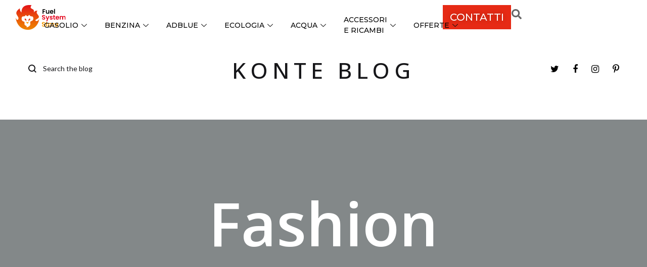

--- FILE ---
content_type: text/html; charset=UTF-8
request_url: https://fuelsystemstore.it/tag/fashion/
body_size: 30522
content:
<!doctype html>
<html lang="it-IT">
<head>
	<meta charset="UTF-8">
	<meta name="viewport" content="width=device-width, initial-scale=1">
	<link rel="profile" href="http://gmpg.org/xfn/11">

	<meta name='robots' content='index, follow, max-image-preview:large, max-snippet:-1, max-video-preview:-1' />
<link rel="alternate" hreflang="it" href="https://fuelsystemstore.it/tag/fashion/" />
<link rel="alternate" hreflang="x-default" href="https://fuelsystemstore.it/tag/fashion/" />
<link rel="preload" href="https://fuelsystemstore.it/wp-content/themes/konte/fonts/functionpro-light-webfont.woff2" as="font" type="font/woff2" crossorigin><link rel="preload" href="https://fuelsystemstore.it/wp-content/themes/konte/fonts/functionpro-book-webfont.woff2" as="font" type="font/woff2" crossorigin><link rel="preload" href="https://fuelsystemstore.it/wp-content/themes/konte/fonts/functionpro-medium-webfont.woff2" as="font" type="font/woff2" crossorigin><link rel="preload" href="https://fuelsystemstore.it/wp-content/themes/konte/fonts/functionpro-demi-webfont.woff2" as="font" type="font/woff2" crossorigin><link rel="preload" href="https://fuelsystemstore.it/wp-content/themes/konte/fonts/functionpro-bold-webfont.woff2" as="font" type="font/woff2" crossorigin>
	<!-- This site is optimized with the Yoast SEO plugin v22.1 - https://yoast.com/wordpress/plugins/seo/ -->
	<title>Fashion Archivi - Fuel System</title>
	<link rel="canonical" href="https://fuelsystemstore.it/tag/fashion/" />
	<meta property="og:locale" content="it_IT" />
	<meta property="og:type" content="article" />
	<meta property="og:title" content="Fashion Archivi - Fuel System" />
	<meta property="og:url" content="https://fuelsystemstore.it/tag/fashion/" />
	<meta property="og:site_name" content="Fuel System" />
	<meta name="twitter:card" content="summary_large_image" />
	<script type="application/ld+json" class="yoast-schema-graph">{"@context":"https://schema.org","@graph":[{"@type":"CollectionPage","@id":"https://fuelsystemstore.it/tag/fashion/","url":"https://fuelsystemstore.it/tag/fashion/","name":"Fashion Archivi - Fuel System","isPartOf":{"@id":"https://fuelsystemstore.it/#website"},"breadcrumb":{"@id":"https://fuelsystemstore.it/tag/fashion/#breadcrumb"},"inLanguage":"it-IT"},{"@type":"BreadcrumbList","@id":"https://fuelsystemstore.it/tag/fashion/#breadcrumb","itemListElement":[{"@type":"ListItem","position":1,"name":"Home","item":"https://fuelsystemstore.it/"},{"@type":"ListItem","position":2,"name":"Fashion"}]},{"@type":"WebSite","@id":"https://fuelsystemstore.it/#website","url":"https://fuelsystemstore.it/","name":"fuel system","description":"","publisher":{"@id":"https://fuelsystemstore.it/#organization"},"potentialAction":[{"@type":"SearchAction","target":{"@type":"EntryPoint","urlTemplate":"https://fuelsystemstore.it/?s={search_term_string}"},"query-input":"required name=search_term_string"}],"inLanguage":"it-IT"},{"@type":"Organization","@id":"https://fuelsystemstore.it/#organization","name":"fuel system","url":"https://fuelsystemstore.it/","logo":{"@type":"ImageObject","inLanguage":"it-IT","@id":"https://fuelsystemstore.it/#/schema/logo/image/","url":"https://fuelsystemstore.it/wp-content/uploads/2023/10/CORNICERisorsa-1-1-1.svg","contentUrl":"https://fuelsystemstore.it/wp-content/uploads/2023/10/CORNICERisorsa-1-1-1.svg","width":225,"height":111,"caption":"fuel system"},"image":{"@id":"https://fuelsystemstore.it/#/schema/logo/image/"}}]}</script>
	<!-- / Yoast SEO plugin. -->


<link rel='dns-prefetch' href='//stats.wp.com' />
<link rel='dns-prefetch' href='//www.googletagmanager.com' />
<link rel="alternate" type="application/rss+xml" title="Fuel System &raquo; Feed" href="https://fuelsystemstore.it/feed/" />
<link rel="alternate" type="application/rss+xml" title="Fuel System &raquo; Feed dei commenti" href="https://fuelsystemstore.it/comments/feed/" />
<link rel="alternate" type="application/rss+xml" title="Fuel System &raquo; Fashion Feed del tag" href="https://fuelsystemstore.it/tag/fashion/feed/" />
<script type="text/javascript">
/* <![CDATA[ */
window._wpemojiSettings = {"baseUrl":"https:\/\/s.w.org\/images\/core\/emoji\/14.0.0\/72x72\/","ext":".png","svgUrl":"https:\/\/s.w.org\/images\/core\/emoji\/14.0.0\/svg\/","svgExt":".svg","source":{"concatemoji":"https:\/\/fuelsystemstore.it\/wp-includes\/js\/wp-emoji-release.min.js?ver=9279afe4d1e748e41bb20ef872e1f631"}};
/*! This file is auto-generated */
!function(i,n){var o,s,e;function c(e){try{var t={supportTests:e,timestamp:(new Date).valueOf()};sessionStorage.setItem(o,JSON.stringify(t))}catch(e){}}function p(e,t,n){e.clearRect(0,0,e.canvas.width,e.canvas.height),e.fillText(t,0,0);var t=new Uint32Array(e.getImageData(0,0,e.canvas.width,e.canvas.height).data),r=(e.clearRect(0,0,e.canvas.width,e.canvas.height),e.fillText(n,0,0),new Uint32Array(e.getImageData(0,0,e.canvas.width,e.canvas.height).data));return t.every(function(e,t){return e===r[t]})}function u(e,t,n){switch(t){case"flag":return n(e,"\ud83c\udff3\ufe0f\u200d\u26a7\ufe0f","\ud83c\udff3\ufe0f\u200b\u26a7\ufe0f")?!1:!n(e,"\ud83c\uddfa\ud83c\uddf3","\ud83c\uddfa\u200b\ud83c\uddf3")&&!n(e,"\ud83c\udff4\udb40\udc67\udb40\udc62\udb40\udc65\udb40\udc6e\udb40\udc67\udb40\udc7f","\ud83c\udff4\u200b\udb40\udc67\u200b\udb40\udc62\u200b\udb40\udc65\u200b\udb40\udc6e\u200b\udb40\udc67\u200b\udb40\udc7f");case"emoji":return!n(e,"\ud83e\udef1\ud83c\udffb\u200d\ud83e\udef2\ud83c\udfff","\ud83e\udef1\ud83c\udffb\u200b\ud83e\udef2\ud83c\udfff")}return!1}function f(e,t,n){var r="undefined"!=typeof WorkerGlobalScope&&self instanceof WorkerGlobalScope?new OffscreenCanvas(300,150):i.createElement("canvas"),a=r.getContext("2d",{willReadFrequently:!0}),o=(a.textBaseline="top",a.font="600 32px Arial",{});return e.forEach(function(e){o[e]=t(a,e,n)}),o}function t(e){var t=i.createElement("script");t.src=e,t.defer=!0,i.head.appendChild(t)}"undefined"!=typeof Promise&&(o="wpEmojiSettingsSupports",s=["flag","emoji"],n.supports={everything:!0,everythingExceptFlag:!0},e=new Promise(function(e){i.addEventListener("DOMContentLoaded",e,{once:!0})}),new Promise(function(t){var n=function(){try{var e=JSON.parse(sessionStorage.getItem(o));if("object"==typeof e&&"number"==typeof e.timestamp&&(new Date).valueOf()<e.timestamp+604800&&"object"==typeof e.supportTests)return e.supportTests}catch(e){}return null}();if(!n){if("undefined"!=typeof Worker&&"undefined"!=typeof OffscreenCanvas&&"undefined"!=typeof URL&&URL.createObjectURL&&"undefined"!=typeof Blob)try{var e="postMessage("+f.toString()+"("+[JSON.stringify(s),u.toString(),p.toString()].join(",")+"));",r=new Blob([e],{type:"text/javascript"}),a=new Worker(URL.createObjectURL(r),{name:"wpTestEmojiSupports"});return void(a.onmessage=function(e){c(n=e.data),a.terminate(),t(n)})}catch(e){}c(n=f(s,u,p))}t(n)}).then(function(e){for(var t in e)n.supports[t]=e[t],n.supports.everything=n.supports.everything&&n.supports[t],"flag"!==t&&(n.supports.everythingExceptFlag=n.supports.everythingExceptFlag&&n.supports[t]);n.supports.everythingExceptFlag=n.supports.everythingExceptFlag&&!n.supports.flag,n.DOMReady=!1,n.readyCallback=function(){n.DOMReady=!0}}).then(function(){return e}).then(function(){var e;n.supports.everything||(n.readyCallback(),(e=n.source||{}).concatemoji?t(e.concatemoji):e.wpemoji&&e.twemoji&&(t(e.twemoji),t(e.wpemoji)))}))}((window,document),window._wpemojiSettings);
/* ]]> */
</script>
<style id='wp-emoji-styles-inline-css' type='text/css'>

	img.wp-smiley, img.emoji {
		display: inline !important;
		border: none !important;
		box-shadow: none !important;
		height: 1em !important;
		width: 1em !important;
		margin: 0 0.07em !important;
		vertical-align: -0.1em !important;
		background: none !important;
		padding: 0 !important;
	}
</style>
<link rel='stylesheet' id='wp-block-library-css' href='https://fuelsystemstore.it/wp-includes/css/dist/block-library/style.min.css?ver=9279afe4d1e748e41bb20ef872e1f631' type='text/css' media='all' />
<style id='wp-block-library-theme-inline-css' type='text/css'>
.wp-block-audio figcaption{color:#555;font-size:13px;text-align:center}.is-dark-theme .wp-block-audio figcaption{color:hsla(0,0%,100%,.65)}.wp-block-audio{margin:0 0 1em}.wp-block-code{border:1px solid #ccc;border-radius:4px;font-family:Menlo,Consolas,monaco,monospace;padding:.8em 1em}.wp-block-embed figcaption{color:#555;font-size:13px;text-align:center}.is-dark-theme .wp-block-embed figcaption{color:hsla(0,0%,100%,.65)}.wp-block-embed{margin:0 0 1em}.blocks-gallery-caption{color:#555;font-size:13px;text-align:center}.is-dark-theme .blocks-gallery-caption{color:hsla(0,0%,100%,.65)}.wp-block-image figcaption{color:#555;font-size:13px;text-align:center}.is-dark-theme .wp-block-image figcaption{color:hsla(0,0%,100%,.65)}.wp-block-image{margin:0 0 1em}.wp-block-pullquote{border-bottom:4px solid;border-top:4px solid;color:currentColor;margin-bottom:1.75em}.wp-block-pullquote cite,.wp-block-pullquote footer,.wp-block-pullquote__citation{color:currentColor;font-size:.8125em;font-style:normal;text-transform:uppercase}.wp-block-quote{border-left:.25em solid;margin:0 0 1.75em;padding-left:1em}.wp-block-quote cite,.wp-block-quote footer{color:currentColor;font-size:.8125em;font-style:normal;position:relative}.wp-block-quote.has-text-align-right{border-left:none;border-right:.25em solid;padding-left:0;padding-right:1em}.wp-block-quote.has-text-align-center{border:none;padding-left:0}.wp-block-quote.is-large,.wp-block-quote.is-style-large,.wp-block-quote.is-style-plain{border:none}.wp-block-search .wp-block-search__label{font-weight:700}.wp-block-search__button{border:1px solid #ccc;padding:.375em .625em}:where(.wp-block-group.has-background){padding:1.25em 2.375em}.wp-block-separator.has-css-opacity{opacity:.4}.wp-block-separator{border:none;border-bottom:2px solid;margin-left:auto;margin-right:auto}.wp-block-separator.has-alpha-channel-opacity{opacity:1}.wp-block-separator:not(.is-style-wide):not(.is-style-dots){width:100px}.wp-block-separator.has-background:not(.is-style-dots){border-bottom:none;height:1px}.wp-block-separator.has-background:not(.is-style-wide):not(.is-style-dots){height:2px}.wp-block-table{margin:0 0 1em}.wp-block-table td,.wp-block-table th{word-break:normal}.wp-block-table figcaption{color:#555;font-size:13px;text-align:center}.is-dark-theme .wp-block-table figcaption{color:hsla(0,0%,100%,.65)}.wp-block-video figcaption{color:#555;font-size:13px;text-align:center}.is-dark-theme .wp-block-video figcaption{color:hsla(0,0%,100%,.65)}.wp-block-video{margin:0 0 1em}.wp-block-template-part.has-background{margin-bottom:0;margin-top:0;padding:1.25em 2.375em}
</style>
<link rel='stylesheet' id='ion.range-slider-css' href='https://fuelsystemstore.it/wp-content/plugins/yith-woocommerce-ajax-product-filter-premium/assets/css/ion.range-slider.css?ver=2.3.1' type='text/css' media='all' />
<link rel='stylesheet' id='yith-wcan-shortcodes-css' href='https://fuelsystemstore.it/wp-content/plugins/yith-woocommerce-ajax-product-filter-premium/assets/css/shortcodes.css?ver=4.20.1' type='text/css' media='all' />
<style id='yith-wcan-shortcodes-inline-css' type='text/css'>
:root{
	--yith-wcan-filters_colors_titles: #434343;
	--yith-wcan-filters_colors_background: #FFFFFF;
	--yith-wcan-filters_colors_accent: #A7144C;
	--yith-wcan-filters_colors_accent_r: 167;
	--yith-wcan-filters_colors_accent_g: 20;
	--yith-wcan-filters_colors_accent_b: 76;
	--yith-wcan-color_swatches_border_radius: 100%;
	--yith-wcan-color_swatches_size: 30px;
	--yith-wcan-labels_style_background: #FFFFFF;
	--yith-wcan-labels_style_background_hover: #A7144C;
	--yith-wcan-labels_style_background_active: #A7144C;
	--yith-wcan-labels_style_text: #434343;
	--yith-wcan-labels_style_text_hover: #FFFFFF;
	--yith-wcan-labels_style_text_active: #FFFFFF;
	--yith-wcan-anchors_style_text: #434343;
	--yith-wcan-anchors_style_text_hover: #A7144C;
	--yith-wcan-anchors_style_text_active: #A7144C;
}
</style>
<style id='classic-theme-styles-inline-css' type='text/css'>
/*! This file is auto-generated */
.wp-block-button__link{color:#fff;background-color:#32373c;border-radius:9999px;box-shadow:none;text-decoration:none;padding:calc(.667em + 2px) calc(1.333em + 2px);font-size:1.125em}.wp-block-file__button{background:#32373c;color:#fff;text-decoration:none}
</style>
<style id='global-styles-inline-css' type='text/css'>
body{--wp--preset--color--black: #000000;--wp--preset--color--cyan-bluish-gray: #abb8c3;--wp--preset--color--white: #ffffff;--wp--preset--color--pale-pink: #f78da7;--wp--preset--color--vivid-red: #cf2e2e;--wp--preset--color--luminous-vivid-orange: #ff6900;--wp--preset--color--luminous-vivid-amber: #fcb900;--wp--preset--color--light-green-cyan: #7bdcb5;--wp--preset--color--vivid-green-cyan: #00d084;--wp--preset--color--pale-cyan-blue: #8ed1fc;--wp--preset--color--vivid-cyan-blue: #0693e3;--wp--preset--color--vivid-purple: #9b51e0;--wp--preset--gradient--vivid-cyan-blue-to-vivid-purple: linear-gradient(135deg,rgba(6,147,227,1) 0%,rgb(155,81,224) 100%);--wp--preset--gradient--light-green-cyan-to-vivid-green-cyan: linear-gradient(135deg,rgb(122,220,180) 0%,rgb(0,208,130) 100%);--wp--preset--gradient--luminous-vivid-amber-to-luminous-vivid-orange: linear-gradient(135deg,rgba(252,185,0,1) 0%,rgba(255,105,0,1) 100%);--wp--preset--gradient--luminous-vivid-orange-to-vivid-red: linear-gradient(135deg,rgba(255,105,0,1) 0%,rgb(207,46,46) 100%);--wp--preset--gradient--very-light-gray-to-cyan-bluish-gray: linear-gradient(135deg,rgb(238,238,238) 0%,rgb(169,184,195) 100%);--wp--preset--gradient--cool-to-warm-spectrum: linear-gradient(135deg,rgb(74,234,220) 0%,rgb(151,120,209) 20%,rgb(207,42,186) 40%,rgb(238,44,130) 60%,rgb(251,105,98) 80%,rgb(254,248,76) 100%);--wp--preset--gradient--blush-light-purple: linear-gradient(135deg,rgb(255,206,236) 0%,rgb(152,150,240) 100%);--wp--preset--gradient--blush-bordeaux: linear-gradient(135deg,rgb(254,205,165) 0%,rgb(254,45,45) 50%,rgb(107,0,62) 100%);--wp--preset--gradient--luminous-dusk: linear-gradient(135deg,rgb(255,203,112) 0%,rgb(199,81,192) 50%,rgb(65,88,208) 100%);--wp--preset--gradient--pale-ocean: linear-gradient(135deg,rgb(255,245,203) 0%,rgb(182,227,212) 50%,rgb(51,167,181) 100%);--wp--preset--gradient--electric-grass: linear-gradient(135deg,rgb(202,248,128) 0%,rgb(113,206,126) 100%);--wp--preset--gradient--midnight: linear-gradient(135deg,rgb(2,3,129) 0%,rgb(40,116,252) 100%);--wp--preset--font-size--small: 12px;--wp--preset--font-size--medium: 24px;--wp--preset--font-size--large: 40px;--wp--preset--font-size--x-large: 42px;--wp--preset--font-size--normal: 18px;--wp--preset--font-size--huge: 64px;--wp--preset--spacing--20: 0.44rem;--wp--preset--spacing--30: 0.67rem;--wp--preset--spacing--40: 1rem;--wp--preset--spacing--50: 1.5rem;--wp--preset--spacing--60: 2.25rem;--wp--preset--spacing--70: 3.38rem;--wp--preset--spacing--80: 5.06rem;--wp--preset--shadow--natural: 6px 6px 9px rgba(0, 0, 0, 0.2);--wp--preset--shadow--deep: 12px 12px 50px rgba(0, 0, 0, 0.4);--wp--preset--shadow--sharp: 6px 6px 0px rgba(0, 0, 0, 0.2);--wp--preset--shadow--outlined: 6px 6px 0px -3px rgba(255, 255, 255, 1), 6px 6px rgba(0, 0, 0, 1);--wp--preset--shadow--crisp: 6px 6px 0px rgba(0, 0, 0, 1);}:where(.is-layout-flex){gap: 0.5em;}:where(.is-layout-grid){gap: 0.5em;}body .is-layout-flow > .alignleft{float: left;margin-inline-start: 0;margin-inline-end: 2em;}body .is-layout-flow > .alignright{float: right;margin-inline-start: 2em;margin-inline-end: 0;}body .is-layout-flow > .aligncenter{margin-left: auto !important;margin-right: auto !important;}body .is-layout-constrained > .alignleft{float: left;margin-inline-start: 0;margin-inline-end: 2em;}body .is-layout-constrained > .alignright{float: right;margin-inline-start: 2em;margin-inline-end: 0;}body .is-layout-constrained > .aligncenter{margin-left: auto !important;margin-right: auto !important;}body .is-layout-constrained > :where(:not(.alignleft):not(.alignright):not(.alignfull)){max-width: var(--wp--style--global--content-size);margin-left: auto !important;margin-right: auto !important;}body .is-layout-constrained > .alignwide{max-width: var(--wp--style--global--wide-size);}body .is-layout-flex{display: flex;}body .is-layout-flex{flex-wrap: wrap;align-items: center;}body .is-layout-flex > *{margin: 0;}body .is-layout-grid{display: grid;}body .is-layout-grid > *{margin: 0;}:where(.wp-block-columns.is-layout-flex){gap: 2em;}:where(.wp-block-columns.is-layout-grid){gap: 2em;}:where(.wp-block-post-template.is-layout-flex){gap: 1.25em;}:where(.wp-block-post-template.is-layout-grid){gap: 1.25em;}.has-black-color{color: var(--wp--preset--color--black) !important;}.has-cyan-bluish-gray-color{color: var(--wp--preset--color--cyan-bluish-gray) !important;}.has-white-color{color: var(--wp--preset--color--white) !important;}.has-pale-pink-color{color: var(--wp--preset--color--pale-pink) !important;}.has-vivid-red-color{color: var(--wp--preset--color--vivid-red) !important;}.has-luminous-vivid-orange-color{color: var(--wp--preset--color--luminous-vivid-orange) !important;}.has-luminous-vivid-amber-color{color: var(--wp--preset--color--luminous-vivid-amber) !important;}.has-light-green-cyan-color{color: var(--wp--preset--color--light-green-cyan) !important;}.has-vivid-green-cyan-color{color: var(--wp--preset--color--vivid-green-cyan) !important;}.has-pale-cyan-blue-color{color: var(--wp--preset--color--pale-cyan-blue) !important;}.has-vivid-cyan-blue-color{color: var(--wp--preset--color--vivid-cyan-blue) !important;}.has-vivid-purple-color{color: var(--wp--preset--color--vivid-purple) !important;}.has-black-background-color{background-color: var(--wp--preset--color--black) !important;}.has-cyan-bluish-gray-background-color{background-color: var(--wp--preset--color--cyan-bluish-gray) !important;}.has-white-background-color{background-color: var(--wp--preset--color--white) !important;}.has-pale-pink-background-color{background-color: var(--wp--preset--color--pale-pink) !important;}.has-vivid-red-background-color{background-color: var(--wp--preset--color--vivid-red) !important;}.has-luminous-vivid-orange-background-color{background-color: var(--wp--preset--color--luminous-vivid-orange) !important;}.has-luminous-vivid-amber-background-color{background-color: var(--wp--preset--color--luminous-vivid-amber) !important;}.has-light-green-cyan-background-color{background-color: var(--wp--preset--color--light-green-cyan) !important;}.has-vivid-green-cyan-background-color{background-color: var(--wp--preset--color--vivid-green-cyan) !important;}.has-pale-cyan-blue-background-color{background-color: var(--wp--preset--color--pale-cyan-blue) !important;}.has-vivid-cyan-blue-background-color{background-color: var(--wp--preset--color--vivid-cyan-blue) !important;}.has-vivid-purple-background-color{background-color: var(--wp--preset--color--vivid-purple) !important;}.has-black-border-color{border-color: var(--wp--preset--color--black) !important;}.has-cyan-bluish-gray-border-color{border-color: var(--wp--preset--color--cyan-bluish-gray) !important;}.has-white-border-color{border-color: var(--wp--preset--color--white) !important;}.has-pale-pink-border-color{border-color: var(--wp--preset--color--pale-pink) !important;}.has-vivid-red-border-color{border-color: var(--wp--preset--color--vivid-red) !important;}.has-luminous-vivid-orange-border-color{border-color: var(--wp--preset--color--luminous-vivid-orange) !important;}.has-luminous-vivid-amber-border-color{border-color: var(--wp--preset--color--luminous-vivid-amber) !important;}.has-light-green-cyan-border-color{border-color: var(--wp--preset--color--light-green-cyan) !important;}.has-vivid-green-cyan-border-color{border-color: var(--wp--preset--color--vivid-green-cyan) !important;}.has-pale-cyan-blue-border-color{border-color: var(--wp--preset--color--pale-cyan-blue) !important;}.has-vivid-cyan-blue-border-color{border-color: var(--wp--preset--color--vivid-cyan-blue) !important;}.has-vivid-purple-border-color{border-color: var(--wp--preset--color--vivid-purple) !important;}.has-vivid-cyan-blue-to-vivid-purple-gradient-background{background: var(--wp--preset--gradient--vivid-cyan-blue-to-vivid-purple) !important;}.has-light-green-cyan-to-vivid-green-cyan-gradient-background{background: var(--wp--preset--gradient--light-green-cyan-to-vivid-green-cyan) !important;}.has-luminous-vivid-amber-to-luminous-vivid-orange-gradient-background{background: var(--wp--preset--gradient--luminous-vivid-amber-to-luminous-vivid-orange) !important;}.has-luminous-vivid-orange-to-vivid-red-gradient-background{background: var(--wp--preset--gradient--luminous-vivid-orange-to-vivid-red) !important;}.has-very-light-gray-to-cyan-bluish-gray-gradient-background{background: var(--wp--preset--gradient--very-light-gray-to-cyan-bluish-gray) !important;}.has-cool-to-warm-spectrum-gradient-background{background: var(--wp--preset--gradient--cool-to-warm-spectrum) !important;}.has-blush-light-purple-gradient-background{background: var(--wp--preset--gradient--blush-light-purple) !important;}.has-blush-bordeaux-gradient-background{background: var(--wp--preset--gradient--blush-bordeaux) !important;}.has-luminous-dusk-gradient-background{background: var(--wp--preset--gradient--luminous-dusk) !important;}.has-pale-ocean-gradient-background{background: var(--wp--preset--gradient--pale-ocean) !important;}.has-electric-grass-gradient-background{background: var(--wp--preset--gradient--electric-grass) !important;}.has-midnight-gradient-background{background: var(--wp--preset--gradient--midnight) !important;}.has-small-font-size{font-size: var(--wp--preset--font-size--small) !important;}.has-medium-font-size{font-size: var(--wp--preset--font-size--medium) !important;}.has-large-font-size{font-size: var(--wp--preset--font-size--large) !important;}.has-x-large-font-size{font-size: var(--wp--preset--font-size--x-large) !important;}
.wp-block-navigation a:where(:not(.wp-element-button)){color: inherit;}
:where(.wp-block-post-template.is-layout-flex){gap: 1.25em;}:where(.wp-block-post-template.is-layout-grid){gap: 1.25em;}
:where(.wp-block-columns.is-layout-flex){gap: 2em;}:where(.wp-block-columns.is-layout-grid){gap: 2em;}
.wp-block-pullquote{font-size: 1.5em;line-height: 1.6;}
</style>
<link rel='stylesheet' id='wpml-blocks-css' href='https://fuelsystemstore.it/wp-content/plugins/sitepress-multilingual-cms/dist/css/blocks/styles.css?ver=4.6.9' type='text/css' media='all' />
<style id='woocommerce-inline-inline-css' type='text/css'>
.woocommerce form .form-row .required { visibility: visible; }
</style>
<link rel='stylesheet' id='wcboost-variation-swatches-css' href='https://fuelsystemstore.it/wp-content/plugins/wcboost-variation-swatches/assets/css/frontend.css?ver=1.0.15' type='text/css' media='all' />
<style id='wcboost-variation-swatches-inline-css' type='text/css'>
:root { --wcboost-swatches-item-width: 18px; --wcboost-swatches-item-height: 18px; }
</style>
<link rel='stylesheet' id='wpml-legacy-horizontal-list-0-css' href='https://fuelsystemstore.it/wp-content/plugins/sitepress-multilingual-cms/templates/language-switchers/legacy-list-horizontal/style.min.css?ver=1' type='text/css' media='all' />
<link rel='stylesheet' id='wpml-menu-item-0-css' href='https://fuelsystemstore.it/wp-content/plugins/sitepress-multilingual-cms/templates/language-switchers/menu-item/style.min.css?ver=1' type='text/css' media='all' />
<link rel='stylesheet' id='cms-navigation-style-base-css' href='https://fuelsystemstore.it/wp-content/plugins/wpml-cms-nav/res/css/cms-navigation-base.css?ver=1.5.5' type='text/css' media='screen' />
<link rel='stylesheet' id='cms-navigation-style-css' href='https://fuelsystemstore.it/wp-content/plugins/wpml-cms-nav/res/css/cms-navigation.css?ver=1.5.5' type='text/css' media='screen' />
<link rel='stylesheet' id='animate-css' href='https://fuelsystemstore.it/wp-content/themes/konte/css/animate.css?ver=3.5.2' type='text/css' media='all' />
<link rel='stylesheet' id='font-awesome-css' href='https://fuelsystemstore.it/wp-content/plugins/elementor/assets/lib/font-awesome/css/font-awesome.min.css?ver=4.7.0' type='text/css' media='all' />
<style id='font-awesome-inline-css' type='text/css'>
[data-font="FontAwesome"]:before {font-family: 'FontAwesome' !important;content: attr(data-icon) !important;speak: none !important;font-weight: normal !important;font-variant: normal !important;text-transform: none !important;line-height: 1 !important;font-style: normal !important;-webkit-font-smoothing: antialiased !important;-moz-osx-font-smoothing: grayscale !important;}
</style>
<link rel='stylesheet' id='bootstrap-grid-css' href='https://fuelsystemstore.it/wp-content/themes/konte/css/bootstrap.css?ver=3.3.7' type='text/css' media='all' />
<link rel='stylesheet' id='konte-css' href='https://fuelsystemstore.it/wp-content/themes/konte/style.css?ver=2.3.0' type='text/css' media='all' />
<style id='konte-inline-css' type='text/css'>
.topbar {height: 40px}:root { --header-main-height: 120px}:root { --header-bottom-height: 90px}.header-main, .header-v10 .site-branding, .header-v10 .header-main .header-right-items { height: 120px; }.header-bottom { height: 90px; }.header-mobile {height: 60px}.hamburger-screen-background { background-image: url(https://fuelsystem.komunikasi.it/wp-content/uploads/2023/10/fullscreen-menu-image.jpg); }.blog-header-title { background-image: url(https://fuelsystem.komunikasi.it/wp-content/uploads/2023/10/blog-7.jpg)}
</style>
<link rel='stylesheet' id='elementor-lazyload-css' href='https://fuelsystemstore.it/wp-content/plugins/elementor/assets/css/modules/lazyload/frontend.min.css?ver=3.19.2' type='text/css' media='all' />
<link rel='stylesheet' id='elementor-frontend-css' href='https://fuelsystemstore.it/wp-content/uploads/elementor/css/custom-frontend-lite.min.css?ver=1709719988' type='text/css' media='all' />
<link rel='stylesheet' id='swiper-css' href='https://fuelsystemstore.it/wp-content/plugins/elementor/assets/lib/swiper/v8/css/swiper.min.css?ver=8.4.5' type='text/css' media='all' />
<link rel='stylesheet' id='elementor-post-8-css' href='https://fuelsystemstore.it/wp-content/uploads/elementor/css/post-8.css?ver=1709719988' type='text/css' media='all' />
<link rel='stylesheet' id='elementor-pro-css' href='https://fuelsystemstore.it/wp-content/uploads/elementor/css/custom-pro-frontend-lite.min.css?ver=1709719988' type='text/css' media='all' />
<link rel='stylesheet' id='elementor-post-3332-css' href='https://fuelsystemstore.it/wp-content/uploads/elementor/css/post-3332.css?ver=1709719989' type='text/css' media='all' />
<link rel='stylesheet' id='elementor-post-3389-css' href='https://fuelsystemstore.it/wp-content/uploads/elementor/css/post-3389.css?ver=1710168357' type='text/css' media='all' />
<link rel='stylesheet' id='elementor-icons-ekiticons-css' href='https://fuelsystemstore.it/wp-content/plugins/elementskit-lite/modules/elementskit-icon-pack/assets/css/ekiticons.css?ver=3.0.4' type='text/css' media='all' />
<link rel='stylesheet' id='select2-css' href='https://fuelsystemstore.it/wp-content/plugins/woocommerce/assets/css/select2.css?ver=8.6.1' type='text/css' media='all' />
<link rel='stylesheet' id='konte-woocommerce-css' href='https://fuelsystemstore.it/wp-content/themes/konte/woocommerce.css?ver=9279afe4d1e748e41bb20ef872e1f631' type='text/css' media='all' />
<style id='konte-woocommerce-inline-css' type='text/css'>
.woocommerce div.product .product_title{font-family: Open Sans;font-weight: 500;}.woocommerce div.product .woocommerce-variation-description, .woocommerce div.product .woocommerce-product-details__short-description, .woocommerce .woocommerce-Tabs-panel--description{font-family: Lato;font-weight: 400;}.woocommerce-products-header .page-title, .woocommerce-products-header.layout-standard .page-title{font-family: Open Sans;}ul.products li.product .woocommerce-loop-product__title a{font-family: Open Sans;font-weight: 500;}.woocommerce-badge.onsale {background-color: #3ee590}.woocommerce-badge.new {background-color: #ffb453}.woocommerce-badge.featured {background-color: #ff736c}.woocommerce-badge.sold-out {background-color: #838889}

			:root {
				--wcboost-swatches-item-gap: 0;
			}
			.wcboost-variation-swatches--default {
				--wcboost-swatches-item-padding: 0px;
			}
			.wcboost-variation-swatches--catalog {
				--wcboost-swatches-item-gap: 16px;
				--wcboost-swatches-button-font-size: 14px;
				--wcboost-swatches-label-font-size: 14px;
			}
			.wcboost-variation-swatches--catalog .wcboost-variation-swatches__item {
				margin: 0;
			}
			.woocommerce .wcboost-variation-swatches--button .wcboost-variation-swatches__item {
				padding-top: 2px;
				padding-bottom: 2px;
				padding-left: calc(var(--wcboost-swatches-item-width) / 2);
				padding-right: calc(var(--wcboost-swatches-item-width) / 2);
			}
		
</style>
<link rel='stylesheet' id='ekit-widget-styles-css' href='https://fuelsystemstore.it/wp-content/plugins/elementskit-lite/widgets/init/assets/css/widget-styles.css?ver=3.0.4' type='text/css' media='all' />
<link rel='stylesheet' id='ekit-responsive-css' href='https://fuelsystemstore.it/wp-content/plugins/elementskit-lite/widgets/init/assets/css/responsive.css?ver=3.0.4' type='text/css' media='all' />
<link rel='stylesheet' id='google-fonts-1-css' href='https://fonts.googleapis.com/css?family=Poppins%3A100%2C100italic%2C200%2C200italic%2C300%2C300italic%2C400%2C400italic%2C500%2C500italic%2C600%2C600italic%2C700%2C700italic%2C800%2C800italic%2C900%2C900italic%7CMontserrat%3A100%2C100italic%2C200%2C200italic%2C300%2C300italic%2C400%2C400italic%2C500%2C500italic%2C600%2C600italic%2C700%2C700italic%2C800%2C800italic%2C900%2C900italic%7CLato%3A100%2C100italic%2C200%2C200italic%2C300%2C300italic%2C400%2C400italic%2C500%2C500italic%2C600%2C600italic%2C700%2C700italic%2C800%2C800italic%2C900%2C900italic&#038;display=swap&#038;ver=9279afe4d1e748e41bb20ef872e1f631' type='text/css' media='all' />
<link rel="preconnect" href="https://fonts.gstatic.com/" crossorigin><script type="text/template" id="tmpl-variation-template">
	<div class="woocommerce-variation-description">{{{ data.variation.variation_description }}}</div>
	<div class="woocommerce-variation-price">{{{ data.variation.price_html }}}</div>
	<div class="woocommerce-variation-availability">{{{ data.variation.availability_html }}}</div>
</script>
<script type="text/template" id="tmpl-unavailable-variation-template">
	<p>Questo prodotto non è disponibile. Scegli un&#039;altra combinazione.</p>
</script>
<script type="text/javascript" src="https://fuelsystemstore.it/wp-includes/js/dist/vendor/wp-polyfill-inert.min.js?ver=3.1.2" id="wp-polyfill-inert-js"></script>
<script type="text/javascript" src="https://fuelsystemstore.it/wp-includes/js/dist/vendor/regenerator-runtime.min.js?ver=0.14.0" id="regenerator-runtime-js"></script>
<script type="text/javascript" src="https://fuelsystemstore.it/wp-includes/js/dist/vendor/wp-polyfill.min.js?ver=3.15.0" id="wp-polyfill-js"></script>
<script type="text/javascript" src="https://fuelsystemstore.it/wp-includes/js/dist/hooks.min.js?ver=c6aec9a8d4e5a5d543a1" id="wp-hooks-js"></script>
<script type="text/javascript" src="https://stats.wp.com/w.js?ver=202603" id="woo-tracks-js"></script>
<script type="text/javascript" id="wpml-cookie-js-extra">
/* <![CDATA[ */
var wpml_cookies = {"wp-wpml_current_language":{"value":"it","expires":1,"path":"\/"}};
var wpml_cookies = {"wp-wpml_current_language":{"value":"it","expires":1,"path":"\/"}};
/* ]]> */
</script>
<script type="text/javascript" src="https://fuelsystemstore.it/wp-content/plugins/sitepress-multilingual-cms/res/js/cookies/language-cookie.js?ver=4.6.9" id="wpml-cookie-js" defer="defer" data-wp-strategy="defer"></script>
<script type="text/javascript" src="https://fuelsystemstore.it/wp-includes/js/jquery/jquery.min.js?ver=3.7.1" id="jquery-core-js"></script>
<script type="text/javascript" src="https://fuelsystemstore.it/wp-includes/js/jquery/jquery-migrate.min.js?ver=3.4.1" id="jquery-migrate-js"></script>
<script type="text/javascript" src="https://fuelsystemstore.it/wp-content/plugins/woocommerce/assets/js/jquery-blockui/jquery.blockUI.min.js?ver=2.7.0-wc.8.6.1" id="jquery-blockui-js" defer="defer" data-wp-strategy="defer"></script>
<script type="text/javascript" id="wc-add-to-cart-js-extra">
/* <![CDATA[ */
var wc_add_to_cart_params = {"ajax_url":"\/wp-admin\/admin-ajax.php","wc_ajax_url":"\/?wc-ajax=%%endpoint%%","i18n_view_cart":"Visualizza carrello","cart_url":"https:\/\/fuelsystemstore.it\/cart-2\/","is_cart":"","cart_redirect_after_add":"no"};
/* ]]> */
</script>
<script type="text/javascript" src="https://fuelsystemstore.it/wp-content/plugins/woocommerce/assets/js/frontend/add-to-cart.min.js?ver=8.6.1" id="wc-add-to-cart-js" defer="defer" data-wp-strategy="defer"></script>
<script type="text/javascript" src="https://fuelsystemstore.it/wp-content/plugins/woocommerce/assets/js/js-cookie/js.cookie.min.js?ver=2.1.4-wc.8.6.1" id="js-cookie-js" defer="defer" data-wp-strategy="defer"></script>
<script type="text/javascript" id="woocommerce-js-extra">
/* <![CDATA[ */
var woocommerce_params = {"ajax_url":"\/wp-admin\/admin-ajax.php","wc_ajax_url":"\/?wc-ajax=%%endpoint%%"};
/* ]]> */
</script>
<script type="text/javascript" src="https://fuelsystemstore.it/wp-content/plugins/woocommerce/assets/js/frontend/woocommerce.min.js?ver=8.6.1" id="woocommerce-js" defer="defer" data-wp-strategy="defer"></script>
<script type="text/javascript" src="https://fuelsystemstore.it/wp-includes/js/underscore.min.js?ver=1.13.4" id="underscore-js"></script>
<script type="text/javascript" id="wp-util-js-extra">
/* <![CDATA[ */
var _wpUtilSettings = {"ajax":{"url":"\/wp-admin\/admin-ajax.php"}};
/* ]]> */
</script>
<script type="text/javascript" src="https://fuelsystemstore.it/wp-includes/js/wp-util.min.js?ver=9279afe4d1e748e41bb20ef872e1f631" id="wp-util-js"></script>
<script type="text/javascript" src="https://fuelsystemstore.it/wp-content/plugins/woocommerce/assets/js/flexslider/jquery.flexslider.min.js?ver=2.7.2-wc.8.6.1" id="flexslider-js" defer="defer" data-wp-strategy="defer"></script>
<script type="text/javascript" src="https://fuelsystemstore.it/wp-content/plugins/woocommerce/assets/js/select2/select2.full.min.js?ver=4.0.3-wc.8.6.1" id="select2-js" defer="defer" data-wp-strategy="defer"></script>
<script type="text/javascript" id="wc-add-to-cart-variation-js-extra">
/* <![CDATA[ */
var wc_add_to_cart_variation_params = {"wc_ajax_url":"\/?wc-ajax=%%endpoint%%","i18n_no_matching_variations_text":"Nessun prodotto corrisponde alla tua scelta. Prova con un'altra combinazione.","i18n_make_a_selection_text":"Seleziona le opzioni del prodotto prima di aggiungerlo al carrello.","i18n_unavailable_text":"Questo prodotto non \u00e8 disponibile. Scegli un'altra combinazione."};
/* ]]> */
</script>
<script type="text/javascript" src="https://fuelsystemstore.it/wp-content/plugins/woocommerce/assets/js/frontend/add-to-cart-variation.min.js?ver=8.6.1" id="wc-add-to-cart-variation-js" defer="defer" data-wp-strategy="defer"></script>
<script type="text/javascript" id="wc-cart-fragments-js-extra">
/* <![CDATA[ */
var wc_cart_fragments_params = {"ajax_url":"\/wp-admin\/admin-ajax.php","wc_ajax_url":"\/?wc-ajax=%%endpoint%%","cart_hash_key":"wc_cart_hash_0d2c00bb529c7735ad4dc1a590b14715-it","fragment_name":"wc_fragments_0d2c00bb529c7735ad4dc1a590b14715","request_timeout":"5000"};
/* ]]> */
</script>
<script type="text/javascript" src="https://fuelsystemstore.it/wp-content/plugins/woocommerce/assets/js/frontend/cart-fragments.min.js?ver=8.6.1" id="wc-cart-fragments-js" defer="defer" data-wp-strategy="defer"></script>
<link rel="https://api.w.org/" href="https://fuelsystemstore.it/wp-json/" /><link rel="alternate" type="application/json" href="https://fuelsystemstore.it/wp-json/wp/v2/tags/24" /><link rel="EditURI" type="application/rsd+xml" title="RSD" href="https://fuelsystemstore.it/xmlrpc.php?rsd" />

<meta name="generator" content="WPML ver:4.6.9 stt:1,27;" />
<!-- start Simple Custom CSS and JS -->
<style type="text/css">
/* Add your CSS code here.

For example:
.example {
    color: red;
}

For brushing up on your CSS knowledge, check out http://www.w3schools.com/css/css_syntax.asp

End of comment */ 


.woocommerce div.product.layout-v6 .flex-control-thumbs.slick-vertical .slick-list {
    height: auto !important;
}




@media only screen and (max-width: 1024px) {

li#menu-item-wpml-ls-119-en {
    margin-top: 20px;
    margin-bottom: 20px;
}
img.wpml-ls-flag {
    width: 35px;
}
	ul#menu-menu-principale li, ul#menu-menu-principale-en li {
		
		margin-bottom:10px;
	}
	
	img.attachment-medium.size-medium.wp-image-4986{
	    max-width: 75%;
    margin-top: -25px;
	}

}</style>
<!-- end Simple Custom CSS and JS -->
<!-- start Simple Custom CSS and JS -->
<script type="text/javascript">
 
jQuery(document).ready(function( $ ){
	

	
	
    // Your code in here
	// Verifica se esiste un elemento con la classe "prezzo-prodotto" dentro l'elemento con la classe "single-product"
      if ($('.single-product .prezzo-prodotto .price bdi').length > 0) {
        // Modifica il contenuto dell'elemento con la classe "richiedi-preventivo"
        $('.single-product .richiedi-preventivo .elementor-button-text').text('MAGGIORI INFORMAZIONI');
      }
	
	if ($('.english.single-product .prezzo-prodotto .price bdi').length > 0) {
        // Modifica il contenuto dell'elemento con la classe "richiedi-preventivo"
        $('.english.single-product .richiedi-preventivo .elementor-button-text').text('MORE INFORMATIONS');
      }
});</script>
<!-- end Simple Custom CSS and JS -->
<meta name="generator" content="Site Kit by Google 1.121.0" />	<noscript><style>.woocommerce-product-gallery{ opacity: 1 !important; }</style></noscript>
	<meta name="generator" content="Elementor 3.19.2; features: e_optimized_assets_loading, e_optimized_css_loading, e_font_icon_svg, additional_custom_breakpoints, block_editor_assets_optimize, e_image_loading_optimization; settings: css_print_method-external, google_font-enabled, font_display-swap">
<meta name="generator" content="Powered by Slider Revolution 6.6.18 - responsive, Mobile-Friendly Slider Plugin for WordPress with comfortable drag and drop interface." />
<link rel="icon" href="https://fuelsystemstore.it/wp-content/uploads/2023/10/Group-1-2.svg" sizes="32x32" />
<link rel="icon" href="https://fuelsystemstore.it/wp-content/uploads/2023/10/Group-1-2.svg" sizes="192x192" />
<link rel="apple-touch-icon" href="https://fuelsystemstore.it/wp-content/uploads/2023/10/Group-1-2.svg" />
<meta name="msapplication-TileImage" content="https://fuelsystemstore.it/wp-content/uploads/2023/10/Group-1-2.svg" />
<script>function setREVStartSize(e){
			//window.requestAnimationFrame(function() {
				window.RSIW = window.RSIW===undefined ? window.innerWidth : window.RSIW;
				window.RSIH = window.RSIH===undefined ? window.innerHeight : window.RSIH;
				try {
					var pw = document.getElementById(e.c).parentNode.offsetWidth,
						newh;
					pw = pw===0 || isNaN(pw) || (e.l=="fullwidth" || e.layout=="fullwidth") ? window.RSIW : pw;
					e.tabw = e.tabw===undefined ? 0 : parseInt(e.tabw);
					e.thumbw = e.thumbw===undefined ? 0 : parseInt(e.thumbw);
					e.tabh = e.tabh===undefined ? 0 : parseInt(e.tabh);
					e.thumbh = e.thumbh===undefined ? 0 : parseInt(e.thumbh);
					e.tabhide = e.tabhide===undefined ? 0 : parseInt(e.tabhide);
					e.thumbhide = e.thumbhide===undefined ? 0 : parseInt(e.thumbhide);
					e.mh = e.mh===undefined || e.mh=="" || e.mh==="auto" ? 0 : parseInt(e.mh,0);
					if(e.layout==="fullscreen" || e.l==="fullscreen")
						newh = Math.max(e.mh,window.RSIH);
					else{
						e.gw = Array.isArray(e.gw) ? e.gw : [e.gw];
						for (var i in e.rl) if (e.gw[i]===undefined || e.gw[i]===0) e.gw[i] = e.gw[i-1];
						e.gh = e.el===undefined || e.el==="" || (Array.isArray(e.el) && e.el.length==0)? e.gh : e.el;
						e.gh = Array.isArray(e.gh) ? e.gh : [e.gh];
						for (var i in e.rl) if (e.gh[i]===undefined || e.gh[i]===0) e.gh[i] = e.gh[i-1];
											
						var nl = new Array(e.rl.length),
							ix = 0,
							sl;
						e.tabw = e.tabhide>=pw ? 0 : e.tabw;
						e.thumbw = e.thumbhide>=pw ? 0 : e.thumbw;
						e.tabh = e.tabhide>=pw ? 0 : e.tabh;
						e.thumbh = e.thumbhide>=pw ? 0 : e.thumbh;
						for (var i in e.rl) nl[i] = e.rl[i]<window.RSIW ? 0 : e.rl[i];
						sl = nl[0];
						for (var i in nl) if (sl>nl[i] && nl[i]>0) { sl = nl[i]; ix=i;}
						var m = pw>(e.gw[ix]+e.tabw+e.thumbw) ? 1 : (pw-(e.tabw+e.thumbw)) / (e.gw[ix]);
						newh =  (e.gh[ix] * m) + (e.tabh + e.thumbh);
					}
					var el = document.getElementById(e.c);
					if (el!==null && el) el.style.height = newh+"px";
					el = document.getElementById(e.c+"_wrapper");
					if (el!==null && el) {
						el.style.height = newh+"px";
						el.style.display = "block";
					}
				} catch(e){
					console.log("Failure at Presize of Slider:" + e)
				}
			//});
		  };</script>
		<style type="text/css" id="wp-custom-css">
			
.elementor-3468 .elementor-element.elementor-element-af025d7 .swiper-slide > .elementor-element {
    height: 97%!important;
}

body,html {
	overflow-x:hidden;
}
.elementskit-navbar-nav-default .elementskit-navbar-nav {
    height: 100%;
    display: -webkit-box;
    display: -ms-flexbox;
    display: flex;
    -ms-flex-wrap: wrap;
	flex-wrap: nowrap!important;}
.elementor-3332 .elementor-element.elementor-element-5508ce7 {
    width: var(--container-widget-width, 70% );
    max-width: 70%;
    --container-widget-width: 100%!important;
    --container-widget-flex-grow: 0;
}
.swiper.elementor-loop-container.elementor-grid {
    padding-bottom: 0!important;
}
div#elementor-lightbox-slideshow-single-img {
    display: none!important;
}
.container {
    margin-right: auto;
    margin-left: auto;
    padding-left: 0px;
    padding-right: 0px;
}
.woocommerce div.product.layout-v6 .flex-control-thumbs {
    position: absolute;
    top: 0;
    left: -85px;
    width: 80px;
    height: 100%;
}
.text-center {
	text-align: center;
}
.konte-container {
    margin-left: 0!important; 
    margin-right: 0!important;
    padding-left: 0!important; 
    padding-right: 0!important;
    width: 100%!important;
}
.elementor.elementor-3412.swiper-slide.e-loop-item.product.type-product.status-publish.has-post-thumbnail.product_cat-accessori-e-ricambi.product_cat-gasolio.instock.shipping-taxable.product-type-simple {
	display:flex!important;
}

a.elementor-button.elementor-button-link.elementor-size-sm {
    padding: 14px!important;
}
span.elementor-button-text {
    font-family: 'Montserrat'!important;
}
.elementor-3332 .elementor-element.elementor-element-5508ce7 .elementskit-navbar-nav > li > a {
    font-family: "Montserrat";
    font-size: 14px;
    font-weight: 500;
    text-transform: uppercase;
    color: #000000;
    padding: 0px 15px 0px 15px;
}
.products.related, .products.upsells {
	display:none;
    padding-top: 107px;
    order: 100;
	margin-left:100px;
	margin-right:100px;
}
.site-content-container.product-content-container.konte-container {
    display: flex;
    flex-direction: column;
}

.woocommerce-products-header__container.konte-container {
    padding-left: 100px!important;
	padding-right:100px!important;
}

.site-content-container.container{
    width: 100%!important;
}


.elementor-3746 .elementor-element.elementor-element-0e62191
{width:100%!important;}



.elementor-3412 .elementor-element.elementor-element-3a37a2c {
    min-height: 40vh!important;
}

.elementor-3412 .elementor-element.elementor-element-afe7141.elementor-element {
   
    margin-top: 85px;
}



section#block-3,
section#block-4, section#search-1, section#posts-slider-widget-1, section#konte-popular-posts-widget-1, section#text-1, section#categories-1, section#konte-instagram-widget-1    {
    display: none;
}

.elementor-element.elementor-element-afe7141.bottone.elementor-widget.elementor-widget-button, .elementor-element.elementor-element-16dfbb2.bottone.elementor-widget.elementor-widget-button {
    position: absolute;
    top: 460px;
}

.site-content {
	padding-top: 0px;
}

@media screen and (max-width: 1620px) {
	.elementor-3412 .elementor-element.elementor-element-c600d1e {
    max-height: 4em!important;
    height: 4em!important;
}
}

@media screen and (max-width: 1500px) {
	.elementor-3412 .elementor-element.elementor-element-c600d1e {
    max-height: 5em!important;
    height: 5em!important;
}
}


@media screen and (max-width: 600px) {
	.woocommerce-product-gallery__image.flex-active-slide {
    width: 310px!important;
		margin-right:100px!important;
}
	img.attachment-medium.size-medium.wp-image-3939 {
    height: 150px;
    /* height: 200px; */
    width: auto;
}
	.woocommerce-product-gallery__image.flex-active-slide {
		position: relative;
    left: 25px;
	}
	.elementor-3412 .elementor-element.elementor-element-c600d1e {
    max-height: 5em!important;
    height: 5em!important;
}
	.elementor-element.elementor-element-3a37a2c.card.e-con-full.e-flex.e-con.e-parent {
		width: 94%!important;
	}
	.elementor-3332 .elementor-element.elementor-element-00d82d0{
		flex-wrap:nowrap!important;
	}
}
@media (max-width: 767px) {
.elementor-3654 .elementor-element.elementor-element-dbd7d9b {
    --e-filter-direction: row;
    --e-filter-white-space: initial;
    width: var(--container-widget-width, 100% );
    max-width: 100%;
    --container-widget-width: 100%;
    --container-widget-flex-grow: 0;
	}
	.elementor-3654 .elementor-element.elementor-element-d6095ba {
    --padding-inline-end: 0px;
	}
.woocommerce-products-header__container.konte-container {
    padding-left: 50px!important;
    padding-right: 50px!important;
}
}
@media (min-width: 768px){
.elementor-3746 .elementor-element.elementor-element-0e62191 {
    --width: 91%;
}
}		</style>
		<style id="kirki-inline-styles">body{font-family:Lato;font-weight:400;}h1, .h1{font-family:Open Sans;}h2, .h2{font-family:Open Sans;}h3, .h3{font-family:Open Sans;}h4, .h4{font-family:Open Sans;}h5, .h5{font-family:Open Sans;}h6, .h6{font-family:Open Sans;}.main-navigation a, .header-v8 .nav-menu > li > a, .header-v9 .nav-menu > li > a, .header-vertical .main-navigation .nav-menu > li > a{font-family:Lato;font-weight:400;text-transform:uppercase;}.main-navigation li li a, .header-vertical .main-navigation .sub-menu a{font-family:Lato;font-weight:400;text-transform:none;}.single-page-header .entry-title, .page .page .entry-title{font-family:Open Sans;font-weight:500;}.single-page-header .entry-subtitle{font-family:Open Sans;font-weight:500;}.blog-header-content .header-title{font-family:Open Sans;font-weight:500;}.hfeed .hentry .entry-title{font-family:Open Sans;font-weight:500;}.hfeed .hentry .entry-summary{font-family:Lato;font-weight:400;}.widget-title{font-family:Open Sans;font-weight:500;}.footer-extra{font-family:Lato;font-weight:400;}.footer-widgets{font-family:Lato;font-weight:400;}.footer-main{font-family:Lato;font-weight:400;}/* latin-ext */
@font-face {
  font-family: 'Lato';
  font-style: normal;
  font-weight: 400;
  font-display: swap;
  src: url(https://fuelsystemstore.it/wp-content/fonts/lato/font) format('woff');
  unicode-range: U+0100-02BA, U+02BD-02C5, U+02C7-02CC, U+02CE-02D7, U+02DD-02FF, U+0304, U+0308, U+0329, U+1D00-1DBF, U+1E00-1E9F, U+1EF2-1EFF, U+2020, U+20A0-20AB, U+20AD-20C0, U+2113, U+2C60-2C7F, U+A720-A7FF;
}
/* latin */
@font-face {
  font-family: 'Lato';
  font-style: normal;
  font-weight: 400;
  font-display: swap;
  src: url(https://fuelsystemstore.it/wp-content/fonts/lato/font) format('woff');
  unicode-range: U+0000-00FF, U+0131, U+0152-0153, U+02BB-02BC, U+02C6, U+02DA, U+02DC, U+0304, U+0308, U+0329, U+2000-206F, U+20AC, U+2122, U+2191, U+2193, U+2212, U+2215, U+FEFF, U+FFFD;
}/* cyrillic-ext */
@font-face {
  font-family: 'Open Sans';
  font-style: normal;
  font-weight: 400;
  font-stretch: normal;
  font-display: swap;
  src: url(https://fuelsystemstore.it/wp-content/fonts/open-sans/font) format('woff');
  unicode-range: U+0460-052F, U+1C80-1C8A, U+20B4, U+2DE0-2DFF, U+A640-A69F, U+FE2E-FE2F;
}
/* cyrillic */
@font-face {
  font-family: 'Open Sans';
  font-style: normal;
  font-weight: 400;
  font-stretch: normal;
  font-display: swap;
  src: url(https://fuelsystemstore.it/wp-content/fonts/open-sans/font) format('woff');
  unicode-range: U+0301, U+0400-045F, U+0490-0491, U+04B0-04B1, U+2116;
}
/* greek-ext */
@font-face {
  font-family: 'Open Sans';
  font-style: normal;
  font-weight: 400;
  font-stretch: normal;
  font-display: swap;
  src: url(https://fuelsystemstore.it/wp-content/fonts/open-sans/font) format('woff');
  unicode-range: U+1F00-1FFF;
}
/* greek */
@font-face {
  font-family: 'Open Sans';
  font-style: normal;
  font-weight: 400;
  font-stretch: normal;
  font-display: swap;
  src: url(https://fuelsystemstore.it/wp-content/fonts/open-sans/font) format('woff');
  unicode-range: U+0370-0377, U+037A-037F, U+0384-038A, U+038C, U+038E-03A1, U+03A3-03FF;
}
/* hebrew */
@font-face {
  font-family: 'Open Sans';
  font-style: normal;
  font-weight: 400;
  font-stretch: normal;
  font-display: swap;
  src: url(https://fuelsystemstore.it/wp-content/fonts/open-sans/font) format('woff');
  unicode-range: U+0307-0308, U+0590-05FF, U+200C-2010, U+20AA, U+25CC, U+FB1D-FB4F;
}
/* math */
@font-face {
  font-family: 'Open Sans';
  font-style: normal;
  font-weight: 400;
  font-stretch: normal;
  font-display: swap;
  src: url(https://fuelsystemstore.it/wp-content/fonts/open-sans/font) format('woff');
  unicode-range: U+0302-0303, U+0305, U+0307-0308, U+0310, U+0312, U+0315, U+031A, U+0326-0327, U+032C, U+032F-0330, U+0332-0333, U+0338, U+033A, U+0346, U+034D, U+0391-03A1, U+03A3-03A9, U+03B1-03C9, U+03D1, U+03D5-03D6, U+03F0-03F1, U+03F4-03F5, U+2016-2017, U+2034-2038, U+203C, U+2040, U+2043, U+2047, U+2050, U+2057, U+205F, U+2070-2071, U+2074-208E, U+2090-209C, U+20D0-20DC, U+20E1, U+20E5-20EF, U+2100-2112, U+2114-2115, U+2117-2121, U+2123-214F, U+2190, U+2192, U+2194-21AE, U+21B0-21E5, U+21F1-21F2, U+21F4-2211, U+2213-2214, U+2216-22FF, U+2308-230B, U+2310, U+2319, U+231C-2321, U+2336-237A, U+237C, U+2395, U+239B-23B7, U+23D0, U+23DC-23E1, U+2474-2475, U+25AF, U+25B3, U+25B7, U+25BD, U+25C1, U+25CA, U+25CC, U+25FB, U+266D-266F, U+27C0-27FF, U+2900-2AFF, U+2B0E-2B11, U+2B30-2B4C, U+2BFE, U+3030, U+FF5B, U+FF5D, U+1D400-1D7FF, U+1EE00-1EEFF;
}
/* symbols */
@font-face {
  font-family: 'Open Sans';
  font-style: normal;
  font-weight: 400;
  font-stretch: normal;
  font-display: swap;
  src: url(https://fuelsystemstore.it/wp-content/fonts/open-sans/font) format('woff');
  unicode-range: U+0001-000C, U+000E-001F, U+007F-009F, U+20DD-20E0, U+20E2-20E4, U+2150-218F, U+2190, U+2192, U+2194-2199, U+21AF, U+21E6-21F0, U+21F3, U+2218-2219, U+2299, U+22C4-22C6, U+2300-243F, U+2440-244A, U+2460-24FF, U+25A0-27BF, U+2800-28FF, U+2921-2922, U+2981, U+29BF, U+29EB, U+2B00-2BFF, U+4DC0-4DFF, U+FFF9-FFFB, U+10140-1018E, U+10190-1019C, U+101A0, U+101D0-101FD, U+102E0-102FB, U+10E60-10E7E, U+1D2C0-1D2D3, U+1D2E0-1D37F, U+1F000-1F0FF, U+1F100-1F1AD, U+1F1E6-1F1FF, U+1F30D-1F30F, U+1F315, U+1F31C, U+1F31E, U+1F320-1F32C, U+1F336, U+1F378, U+1F37D, U+1F382, U+1F393-1F39F, U+1F3A7-1F3A8, U+1F3AC-1F3AF, U+1F3C2, U+1F3C4-1F3C6, U+1F3CA-1F3CE, U+1F3D4-1F3E0, U+1F3ED, U+1F3F1-1F3F3, U+1F3F5-1F3F7, U+1F408, U+1F415, U+1F41F, U+1F426, U+1F43F, U+1F441-1F442, U+1F444, U+1F446-1F449, U+1F44C-1F44E, U+1F453, U+1F46A, U+1F47D, U+1F4A3, U+1F4B0, U+1F4B3, U+1F4B9, U+1F4BB, U+1F4BF, U+1F4C8-1F4CB, U+1F4D6, U+1F4DA, U+1F4DF, U+1F4E3-1F4E6, U+1F4EA-1F4ED, U+1F4F7, U+1F4F9-1F4FB, U+1F4FD-1F4FE, U+1F503, U+1F507-1F50B, U+1F50D, U+1F512-1F513, U+1F53E-1F54A, U+1F54F-1F5FA, U+1F610, U+1F650-1F67F, U+1F687, U+1F68D, U+1F691, U+1F694, U+1F698, U+1F6AD, U+1F6B2, U+1F6B9-1F6BA, U+1F6BC, U+1F6C6-1F6CF, U+1F6D3-1F6D7, U+1F6E0-1F6EA, U+1F6F0-1F6F3, U+1F6F7-1F6FC, U+1F700-1F7FF, U+1F800-1F80B, U+1F810-1F847, U+1F850-1F859, U+1F860-1F887, U+1F890-1F8AD, U+1F8B0-1F8BB, U+1F8C0-1F8C1, U+1F900-1F90B, U+1F93B, U+1F946, U+1F984, U+1F996, U+1F9E9, U+1FA00-1FA6F, U+1FA70-1FA7C, U+1FA80-1FA89, U+1FA8F-1FAC6, U+1FACE-1FADC, U+1FADF-1FAE9, U+1FAF0-1FAF8, U+1FB00-1FBFF;
}
/* vietnamese */
@font-face {
  font-family: 'Open Sans';
  font-style: normal;
  font-weight: 400;
  font-stretch: normal;
  font-display: swap;
  src: url(https://fuelsystemstore.it/wp-content/fonts/open-sans/font) format('woff');
  unicode-range: U+0102-0103, U+0110-0111, U+0128-0129, U+0168-0169, U+01A0-01A1, U+01AF-01B0, U+0300-0301, U+0303-0304, U+0308-0309, U+0323, U+0329, U+1EA0-1EF9, U+20AB;
}
/* latin-ext */
@font-face {
  font-family: 'Open Sans';
  font-style: normal;
  font-weight: 400;
  font-stretch: normal;
  font-display: swap;
  src: url(https://fuelsystemstore.it/wp-content/fonts/open-sans/font) format('woff');
  unicode-range: U+0100-02BA, U+02BD-02C5, U+02C7-02CC, U+02CE-02D7, U+02DD-02FF, U+0304, U+0308, U+0329, U+1D00-1DBF, U+1E00-1E9F, U+1EF2-1EFF, U+2020, U+20A0-20AB, U+20AD-20C0, U+2113, U+2C60-2C7F, U+A720-A7FF;
}
/* latin */
@font-face {
  font-family: 'Open Sans';
  font-style: normal;
  font-weight: 400;
  font-stretch: normal;
  font-display: swap;
  src: url(https://fuelsystemstore.it/wp-content/fonts/open-sans/font) format('woff');
  unicode-range: U+0000-00FF, U+0131, U+0152-0153, U+02BB-02BC, U+02C6, U+02DA, U+02DC, U+0304, U+0308, U+0329, U+2000-206F, U+20AC, U+2122, U+2191, U+2193, U+2212, U+2215, U+FEFF, U+FFFD;
}
/* cyrillic-ext */
@font-face {
  font-family: 'Open Sans';
  font-style: normal;
  font-weight: 500;
  font-stretch: normal;
  font-display: swap;
  src: url(https://fuelsystemstore.it/wp-content/fonts/open-sans/font) format('woff');
  unicode-range: U+0460-052F, U+1C80-1C8A, U+20B4, U+2DE0-2DFF, U+A640-A69F, U+FE2E-FE2F;
}
/* cyrillic */
@font-face {
  font-family: 'Open Sans';
  font-style: normal;
  font-weight: 500;
  font-stretch: normal;
  font-display: swap;
  src: url(https://fuelsystemstore.it/wp-content/fonts/open-sans/font) format('woff');
  unicode-range: U+0301, U+0400-045F, U+0490-0491, U+04B0-04B1, U+2116;
}
/* greek-ext */
@font-face {
  font-family: 'Open Sans';
  font-style: normal;
  font-weight: 500;
  font-stretch: normal;
  font-display: swap;
  src: url(https://fuelsystemstore.it/wp-content/fonts/open-sans/font) format('woff');
  unicode-range: U+1F00-1FFF;
}
/* greek */
@font-face {
  font-family: 'Open Sans';
  font-style: normal;
  font-weight: 500;
  font-stretch: normal;
  font-display: swap;
  src: url(https://fuelsystemstore.it/wp-content/fonts/open-sans/font) format('woff');
  unicode-range: U+0370-0377, U+037A-037F, U+0384-038A, U+038C, U+038E-03A1, U+03A3-03FF;
}
/* hebrew */
@font-face {
  font-family: 'Open Sans';
  font-style: normal;
  font-weight: 500;
  font-stretch: normal;
  font-display: swap;
  src: url(https://fuelsystemstore.it/wp-content/fonts/open-sans/font) format('woff');
  unicode-range: U+0307-0308, U+0590-05FF, U+200C-2010, U+20AA, U+25CC, U+FB1D-FB4F;
}
/* math */
@font-face {
  font-family: 'Open Sans';
  font-style: normal;
  font-weight: 500;
  font-stretch: normal;
  font-display: swap;
  src: url(https://fuelsystemstore.it/wp-content/fonts/open-sans/font) format('woff');
  unicode-range: U+0302-0303, U+0305, U+0307-0308, U+0310, U+0312, U+0315, U+031A, U+0326-0327, U+032C, U+032F-0330, U+0332-0333, U+0338, U+033A, U+0346, U+034D, U+0391-03A1, U+03A3-03A9, U+03B1-03C9, U+03D1, U+03D5-03D6, U+03F0-03F1, U+03F4-03F5, U+2016-2017, U+2034-2038, U+203C, U+2040, U+2043, U+2047, U+2050, U+2057, U+205F, U+2070-2071, U+2074-208E, U+2090-209C, U+20D0-20DC, U+20E1, U+20E5-20EF, U+2100-2112, U+2114-2115, U+2117-2121, U+2123-214F, U+2190, U+2192, U+2194-21AE, U+21B0-21E5, U+21F1-21F2, U+21F4-2211, U+2213-2214, U+2216-22FF, U+2308-230B, U+2310, U+2319, U+231C-2321, U+2336-237A, U+237C, U+2395, U+239B-23B7, U+23D0, U+23DC-23E1, U+2474-2475, U+25AF, U+25B3, U+25B7, U+25BD, U+25C1, U+25CA, U+25CC, U+25FB, U+266D-266F, U+27C0-27FF, U+2900-2AFF, U+2B0E-2B11, U+2B30-2B4C, U+2BFE, U+3030, U+FF5B, U+FF5D, U+1D400-1D7FF, U+1EE00-1EEFF;
}
/* symbols */
@font-face {
  font-family: 'Open Sans';
  font-style: normal;
  font-weight: 500;
  font-stretch: normal;
  font-display: swap;
  src: url(https://fuelsystemstore.it/wp-content/fonts/open-sans/font) format('woff');
  unicode-range: U+0001-000C, U+000E-001F, U+007F-009F, U+20DD-20E0, U+20E2-20E4, U+2150-218F, U+2190, U+2192, U+2194-2199, U+21AF, U+21E6-21F0, U+21F3, U+2218-2219, U+2299, U+22C4-22C6, U+2300-243F, U+2440-244A, U+2460-24FF, U+25A0-27BF, U+2800-28FF, U+2921-2922, U+2981, U+29BF, U+29EB, U+2B00-2BFF, U+4DC0-4DFF, U+FFF9-FFFB, U+10140-1018E, U+10190-1019C, U+101A0, U+101D0-101FD, U+102E0-102FB, U+10E60-10E7E, U+1D2C0-1D2D3, U+1D2E0-1D37F, U+1F000-1F0FF, U+1F100-1F1AD, U+1F1E6-1F1FF, U+1F30D-1F30F, U+1F315, U+1F31C, U+1F31E, U+1F320-1F32C, U+1F336, U+1F378, U+1F37D, U+1F382, U+1F393-1F39F, U+1F3A7-1F3A8, U+1F3AC-1F3AF, U+1F3C2, U+1F3C4-1F3C6, U+1F3CA-1F3CE, U+1F3D4-1F3E0, U+1F3ED, U+1F3F1-1F3F3, U+1F3F5-1F3F7, U+1F408, U+1F415, U+1F41F, U+1F426, U+1F43F, U+1F441-1F442, U+1F444, U+1F446-1F449, U+1F44C-1F44E, U+1F453, U+1F46A, U+1F47D, U+1F4A3, U+1F4B0, U+1F4B3, U+1F4B9, U+1F4BB, U+1F4BF, U+1F4C8-1F4CB, U+1F4D6, U+1F4DA, U+1F4DF, U+1F4E3-1F4E6, U+1F4EA-1F4ED, U+1F4F7, U+1F4F9-1F4FB, U+1F4FD-1F4FE, U+1F503, U+1F507-1F50B, U+1F50D, U+1F512-1F513, U+1F53E-1F54A, U+1F54F-1F5FA, U+1F610, U+1F650-1F67F, U+1F687, U+1F68D, U+1F691, U+1F694, U+1F698, U+1F6AD, U+1F6B2, U+1F6B9-1F6BA, U+1F6BC, U+1F6C6-1F6CF, U+1F6D3-1F6D7, U+1F6E0-1F6EA, U+1F6F0-1F6F3, U+1F6F7-1F6FC, U+1F700-1F7FF, U+1F800-1F80B, U+1F810-1F847, U+1F850-1F859, U+1F860-1F887, U+1F890-1F8AD, U+1F8B0-1F8BB, U+1F8C0-1F8C1, U+1F900-1F90B, U+1F93B, U+1F946, U+1F984, U+1F996, U+1F9E9, U+1FA00-1FA6F, U+1FA70-1FA7C, U+1FA80-1FA89, U+1FA8F-1FAC6, U+1FACE-1FADC, U+1FADF-1FAE9, U+1FAF0-1FAF8, U+1FB00-1FBFF;
}
/* vietnamese */
@font-face {
  font-family: 'Open Sans';
  font-style: normal;
  font-weight: 500;
  font-stretch: normal;
  font-display: swap;
  src: url(https://fuelsystemstore.it/wp-content/fonts/open-sans/font) format('woff');
  unicode-range: U+0102-0103, U+0110-0111, U+0128-0129, U+0168-0169, U+01A0-01A1, U+01AF-01B0, U+0300-0301, U+0303-0304, U+0308-0309, U+0323, U+0329, U+1EA0-1EF9, U+20AB;
}
/* latin-ext */
@font-face {
  font-family: 'Open Sans';
  font-style: normal;
  font-weight: 500;
  font-stretch: normal;
  font-display: swap;
  src: url(https://fuelsystemstore.it/wp-content/fonts/open-sans/font) format('woff');
  unicode-range: U+0100-02BA, U+02BD-02C5, U+02C7-02CC, U+02CE-02D7, U+02DD-02FF, U+0304, U+0308, U+0329, U+1D00-1DBF, U+1E00-1E9F, U+1EF2-1EFF, U+2020, U+20A0-20AB, U+20AD-20C0, U+2113, U+2C60-2C7F, U+A720-A7FF;
}
/* latin */
@font-face {
  font-family: 'Open Sans';
  font-style: normal;
  font-weight: 500;
  font-stretch: normal;
  font-display: swap;
  src: url(https://fuelsystemstore.it/wp-content/fonts/open-sans/font) format('woff');
  unicode-range: U+0000-00FF, U+0131, U+0152-0153, U+02BB-02BC, U+02C6, U+02DA, U+02DC, U+0304, U+0308, U+0329, U+2000-206F, U+20AC, U+2122, U+2191, U+2193, U+2212, U+2215, U+FEFF, U+FFFD;
}/* latin-ext */
@font-face {
  font-family: 'Lato';
  font-style: normal;
  font-weight: 400;
  font-display: swap;
  src: url(https://fuelsystemstore.it/wp-content/fonts/lato/font) format('woff');
  unicode-range: U+0100-02BA, U+02BD-02C5, U+02C7-02CC, U+02CE-02D7, U+02DD-02FF, U+0304, U+0308, U+0329, U+1D00-1DBF, U+1E00-1E9F, U+1EF2-1EFF, U+2020, U+20A0-20AB, U+20AD-20C0, U+2113, U+2C60-2C7F, U+A720-A7FF;
}
/* latin */
@font-face {
  font-family: 'Lato';
  font-style: normal;
  font-weight: 400;
  font-display: swap;
  src: url(https://fuelsystemstore.it/wp-content/fonts/lato/font) format('woff');
  unicode-range: U+0000-00FF, U+0131, U+0152-0153, U+02BB-02BC, U+02C6, U+02DA, U+02DC, U+0304, U+0308, U+0329, U+2000-206F, U+20AC, U+2122, U+2191, U+2193, U+2212, U+2215, U+FEFF, U+FFFD;
}/* cyrillic-ext */
@font-face {
  font-family: 'Open Sans';
  font-style: normal;
  font-weight: 400;
  font-stretch: normal;
  font-display: swap;
  src: url(https://fuelsystemstore.it/wp-content/fonts/open-sans/font) format('woff');
  unicode-range: U+0460-052F, U+1C80-1C8A, U+20B4, U+2DE0-2DFF, U+A640-A69F, U+FE2E-FE2F;
}
/* cyrillic */
@font-face {
  font-family: 'Open Sans';
  font-style: normal;
  font-weight: 400;
  font-stretch: normal;
  font-display: swap;
  src: url(https://fuelsystemstore.it/wp-content/fonts/open-sans/font) format('woff');
  unicode-range: U+0301, U+0400-045F, U+0490-0491, U+04B0-04B1, U+2116;
}
/* greek-ext */
@font-face {
  font-family: 'Open Sans';
  font-style: normal;
  font-weight: 400;
  font-stretch: normal;
  font-display: swap;
  src: url(https://fuelsystemstore.it/wp-content/fonts/open-sans/font) format('woff');
  unicode-range: U+1F00-1FFF;
}
/* greek */
@font-face {
  font-family: 'Open Sans';
  font-style: normal;
  font-weight: 400;
  font-stretch: normal;
  font-display: swap;
  src: url(https://fuelsystemstore.it/wp-content/fonts/open-sans/font) format('woff');
  unicode-range: U+0370-0377, U+037A-037F, U+0384-038A, U+038C, U+038E-03A1, U+03A3-03FF;
}
/* hebrew */
@font-face {
  font-family: 'Open Sans';
  font-style: normal;
  font-weight: 400;
  font-stretch: normal;
  font-display: swap;
  src: url(https://fuelsystemstore.it/wp-content/fonts/open-sans/font) format('woff');
  unicode-range: U+0307-0308, U+0590-05FF, U+200C-2010, U+20AA, U+25CC, U+FB1D-FB4F;
}
/* math */
@font-face {
  font-family: 'Open Sans';
  font-style: normal;
  font-weight: 400;
  font-stretch: normal;
  font-display: swap;
  src: url(https://fuelsystemstore.it/wp-content/fonts/open-sans/font) format('woff');
  unicode-range: U+0302-0303, U+0305, U+0307-0308, U+0310, U+0312, U+0315, U+031A, U+0326-0327, U+032C, U+032F-0330, U+0332-0333, U+0338, U+033A, U+0346, U+034D, U+0391-03A1, U+03A3-03A9, U+03B1-03C9, U+03D1, U+03D5-03D6, U+03F0-03F1, U+03F4-03F5, U+2016-2017, U+2034-2038, U+203C, U+2040, U+2043, U+2047, U+2050, U+2057, U+205F, U+2070-2071, U+2074-208E, U+2090-209C, U+20D0-20DC, U+20E1, U+20E5-20EF, U+2100-2112, U+2114-2115, U+2117-2121, U+2123-214F, U+2190, U+2192, U+2194-21AE, U+21B0-21E5, U+21F1-21F2, U+21F4-2211, U+2213-2214, U+2216-22FF, U+2308-230B, U+2310, U+2319, U+231C-2321, U+2336-237A, U+237C, U+2395, U+239B-23B7, U+23D0, U+23DC-23E1, U+2474-2475, U+25AF, U+25B3, U+25B7, U+25BD, U+25C1, U+25CA, U+25CC, U+25FB, U+266D-266F, U+27C0-27FF, U+2900-2AFF, U+2B0E-2B11, U+2B30-2B4C, U+2BFE, U+3030, U+FF5B, U+FF5D, U+1D400-1D7FF, U+1EE00-1EEFF;
}
/* symbols */
@font-face {
  font-family: 'Open Sans';
  font-style: normal;
  font-weight: 400;
  font-stretch: normal;
  font-display: swap;
  src: url(https://fuelsystemstore.it/wp-content/fonts/open-sans/font) format('woff');
  unicode-range: U+0001-000C, U+000E-001F, U+007F-009F, U+20DD-20E0, U+20E2-20E4, U+2150-218F, U+2190, U+2192, U+2194-2199, U+21AF, U+21E6-21F0, U+21F3, U+2218-2219, U+2299, U+22C4-22C6, U+2300-243F, U+2440-244A, U+2460-24FF, U+25A0-27BF, U+2800-28FF, U+2921-2922, U+2981, U+29BF, U+29EB, U+2B00-2BFF, U+4DC0-4DFF, U+FFF9-FFFB, U+10140-1018E, U+10190-1019C, U+101A0, U+101D0-101FD, U+102E0-102FB, U+10E60-10E7E, U+1D2C0-1D2D3, U+1D2E0-1D37F, U+1F000-1F0FF, U+1F100-1F1AD, U+1F1E6-1F1FF, U+1F30D-1F30F, U+1F315, U+1F31C, U+1F31E, U+1F320-1F32C, U+1F336, U+1F378, U+1F37D, U+1F382, U+1F393-1F39F, U+1F3A7-1F3A8, U+1F3AC-1F3AF, U+1F3C2, U+1F3C4-1F3C6, U+1F3CA-1F3CE, U+1F3D4-1F3E0, U+1F3ED, U+1F3F1-1F3F3, U+1F3F5-1F3F7, U+1F408, U+1F415, U+1F41F, U+1F426, U+1F43F, U+1F441-1F442, U+1F444, U+1F446-1F449, U+1F44C-1F44E, U+1F453, U+1F46A, U+1F47D, U+1F4A3, U+1F4B0, U+1F4B3, U+1F4B9, U+1F4BB, U+1F4BF, U+1F4C8-1F4CB, U+1F4D6, U+1F4DA, U+1F4DF, U+1F4E3-1F4E6, U+1F4EA-1F4ED, U+1F4F7, U+1F4F9-1F4FB, U+1F4FD-1F4FE, U+1F503, U+1F507-1F50B, U+1F50D, U+1F512-1F513, U+1F53E-1F54A, U+1F54F-1F5FA, U+1F610, U+1F650-1F67F, U+1F687, U+1F68D, U+1F691, U+1F694, U+1F698, U+1F6AD, U+1F6B2, U+1F6B9-1F6BA, U+1F6BC, U+1F6C6-1F6CF, U+1F6D3-1F6D7, U+1F6E0-1F6EA, U+1F6F0-1F6F3, U+1F6F7-1F6FC, U+1F700-1F7FF, U+1F800-1F80B, U+1F810-1F847, U+1F850-1F859, U+1F860-1F887, U+1F890-1F8AD, U+1F8B0-1F8BB, U+1F8C0-1F8C1, U+1F900-1F90B, U+1F93B, U+1F946, U+1F984, U+1F996, U+1F9E9, U+1FA00-1FA6F, U+1FA70-1FA7C, U+1FA80-1FA89, U+1FA8F-1FAC6, U+1FACE-1FADC, U+1FADF-1FAE9, U+1FAF0-1FAF8, U+1FB00-1FBFF;
}
/* vietnamese */
@font-face {
  font-family: 'Open Sans';
  font-style: normal;
  font-weight: 400;
  font-stretch: normal;
  font-display: swap;
  src: url(https://fuelsystemstore.it/wp-content/fonts/open-sans/font) format('woff');
  unicode-range: U+0102-0103, U+0110-0111, U+0128-0129, U+0168-0169, U+01A0-01A1, U+01AF-01B0, U+0300-0301, U+0303-0304, U+0308-0309, U+0323, U+0329, U+1EA0-1EF9, U+20AB;
}
/* latin-ext */
@font-face {
  font-family: 'Open Sans';
  font-style: normal;
  font-weight: 400;
  font-stretch: normal;
  font-display: swap;
  src: url(https://fuelsystemstore.it/wp-content/fonts/open-sans/font) format('woff');
  unicode-range: U+0100-02BA, U+02BD-02C5, U+02C7-02CC, U+02CE-02D7, U+02DD-02FF, U+0304, U+0308, U+0329, U+1D00-1DBF, U+1E00-1E9F, U+1EF2-1EFF, U+2020, U+20A0-20AB, U+20AD-20C0, U+2113, U+2C60-2C7F, U+A720-A7FF;
}
/* latin */
@font-face {
  font-family: 'Open Sans';
  font-style: normal;
  font-weight: 400;
  font-stretch: normal;
  font-display: swap;
  src: url(https://fuelsystemstore.it/wp-content/fonts/open-sans/font) format('woff');
  unicode-range: U+0000-00FF, U+0131, U+0152-0153, U+02BB-02BC, U+02C6, U+02DA, U+02DC, U+0304, U+0308, U+0329, U+2000-206F, U+20AC, U+2122, U+2191, U+2193, U+2212, U+2215, U+FEFF, U+FFFD;
}
/* cyrillic-ext */
@font-face {
  font-family: 'Open Sans';
  font-style: normal;
  font-weight: 500;
  font-stretch: normal;
  font-display: swap;
  src: url(https://fuelsystemstore.it/wp-content/fonts/open-sans/font) format('woff');
  unicode-range: U+0460-052F, U+1C80-1C8A, U+20B4, U+2DE0-2DFF, U+A640-A69F, U+FE2E-FE2F;
}
/* cyrillic */
@font-face {
  font-family: 'Open Sans';
  font-style: normal;
  font-weight: 500;
  font-stretch: normal;
  font-display: swap;
  src: url(https://fuelsystemstore.it/wp-content/fonts/open-sans/font) format('woff');
  unicode-range: U+0301, U+0400-045F, U+0490-0491, U+04B0-04B1, U+2116;
}
/* greek-ext */
@font-face {
  font-family: 'Open Sans';
  font-style: normal;
  font-weight: 500;
  font-stretch: normal;
  font-display: swap;
  src: url(https://fuelsystemstore.it/wp-content/fonts/open-sans/font) format('woff');
  unicode-range: U+1F00-1FFF;
}
/* greek */
@font-face {
  font-family: 'Open Sans';
  font-style: normal;
  font-weight: 500;
  font-stretch: normal;
  font-display: swap;
  src: url(https://fuelsystemstore.it/wp-content/fonts/open-sans/font) format('woff');
  unicode-range: U+0370-0377, U+037A-037F, U+0384-038A, U+038C, U+038E-03A1, U+03A3-03FF;
}
/* hebrew */
@font-face {
  font-family: 'Open Sans';
  font-style: normal;
  font-weight: 500;
  font-stretch: normal;
  font-display: swap;
  src: url(https://fuelsystemstore.it/wp-content/fonts/open-sans/font) format('woff');
  unicode-range: U+0307-0308, U+0590-05FF, U+200C-2010, U+20AA, U+25CC, U+FB1D-FB4F;
}
/* math */
@font-face {
  font-family: 'Open Sans';
  font-style: normal;
  font-weight: 500;
  font-stretch: normal;
  font-display: swap;
  src: url(https://fuelsystemstore.it/wp-content/fonts/open-sans/font) format('woff');
  unicode-range: U+0302-0303, U+0305, U+0307-0308, U+0310, U+0312, U+0315, U+031A, U+0326-0327, U+032C, U+032F-0330, U+0332-0333, U+0338, U+033A, U+0346, U+034D, U+0391-03A1, U+03A3-03A9, U+03B1-03C9, U+03D1, U+03D5-03D6, U+03F0-03F1, U+03F4-03F5, U+2016-2017, U+2034-2038, U+203C, U+2040, U+2043, U+2047, U+2050, U+2057, U+205F, U+2070-2071, U+2074-208E, U+2090-209C, U+20D0-20DC, U+20E1, U+20E5-20EF, U+2100-2112, U+2114-2115, U+2117-2121, U+2123-214F, U+2190, U+2192, U+2194-21AE, U+21B0-21E5, U+21F1-21F2, U+21F4-2211, U+2213-2214, U+2216-22FF, U+2308-230B, U+2310, U+2319, U+231C-2321, U+2336-237A, U+237C, U+2395, U+239B-23B7, U+23D0, U+23DC-23E1, U+2474-2475, U+25AF, U+25B3, U+25B7, U+25BD, U+25C1, U+25CA, U+25CC, U+25FB, U+266D-266F, U+27C0-27FF, U+2900-2AFF, U+2B0E-2B11, U+2B30-2B4C, U+2BFE, U+3030, U+FF5B, U+FF5D, U+1D400-1D7FF, U+1EE00-1EEFF;
}
/* symbols */
@font-face {
  font-family: 'Open Sans';
  font-style: normal;
  font-weight: 500;
  font-stretch: normal;
  font-display: swap;
  src: url(https://fuelsystemstore.it/wp-content/fonts/open-sans/font) format('woff');
  unicode-range: U+0001-000C, U+000E-001F, U+007F-009F, U+20DD-20E0, U+20E2-20E4, U+2150-218F, U+2190, U+2192, U+2194-2199, U+21AF, U+21E6-21F0, U+21F3, U+2218-2219, U+2299, U+22C4-22C6, U+2300-243F, U+2440-244A, U+2460-24FF, U+25A0-27BF, U+2800-28FF, U+2921-2922, U+2981, U+29BF, U+29EB, U+2B00-2BFF, U+4DC0-4DFF, U+FFF9-FFFB, U+10140-1018E, U+10190-1019C, U+101A0, U+101D0-101FD, U+102E0-102FB, U+10E60-10E7E, U+1D2C0-1D2D3, U+1D2E0-1D37F, U+1F000-1F0FF, U+1F100-1F1AD, U+1F1E6-1F1FF, U+1F30D-1F30F, U+1F315, U+1F31C, U+1F31E, U+1F320-1F32C, U+1F336, U+1F378, U+1F37D, U+1F382, U+1F393-1F39F, U+1F3A7-1F3A8, U+1F3AC-1F3AF, U+1F3C2, U+1F3C4-1F3C6, U+1F3CA-1F3CE, U+1F3D4-1F3E0, U+1F3ED, U+1F3F1-1F3F3, U+1F3F5-1F3F7, U+1F408, U+1F415, U+1F41F, U+1F426, U+1F43F, U+1F441-1F442, U+1F444, U+1F446-1F449, U+1F44C-1F44E, U+1F453, U+1F46A, U+1F47D, U+1F4A3, U+1F4B0, U+1F4B3, U+1F4B9, U+1F4BB, U+1F4BF, U+1F4C8-1F4CB, U+1F4D6, U+1F4DA, U+1F4DF, U+1F4E3-1F4E6, U+1F4EA-1F4ED, U+1F4F7, U+1F4F9-1F4FB, U+1F4FD-1F4FE, U+1F503, U+1F507-1F50B, U+1F50D, U+1F512-1F513, U+1F53E-1F54A, U+1F54F-1F5FA, U+1F610, U+1F650-1F67F, U+1F687, U+1F68D, U+1F691, U+1F694, U+1F698, U+1F6AD, U+1F6B2, U+1F6B9-1F6BA, U+1F6BC, U+1F6C6-1F6CF, U+1F6D3-1F6D7, U+1F6E0-1F6EA, U+1F6F0-1F6F3, U+1F6F7-1F6FC, U+1F700-1F7FF, U+1F800-1F80B, U+1F810-1F847, U+1F850-1F859, U+1F860-1F887, U+1F890-1F8AD, U+1F8B0-1F8BB, U+1F8C0-1F8C1, U+1F900-1F90B, U+1F93B, U+1F946, U+1F984, U+1F996, U+1F9E9, U+1FA00-1FA6F, U+1FA70-1FA7C, U+1FA80-1FA89, U+1FA8F-1FAC6, U+1FACE-1FADC, U+1FADF-1FAE9, U+1FAF0-1FAF8, U+1FB00-1FBFF;
}
/* vietnamese */
@font-face {
  font-family: 'Open Sans';
  font-style: normal;
  font-weight: 500;
  font-stretch: normal;
  font-display: swap;
  src: url(https://fuelsystemstore.it/wp-content/fonts/open-sans/font) format('woff');
  unicode-range: U+0102-0103, U+0110-0111, U+0128-0129, U+0168-0169, U+01A0-01A1, U+01AF-01B0, U+0300-0301, U+0303-0304, U+0308-0309, U+0323, U+0329, U+1EA0-1EF9, U+20AB;
}
/* latin-ext */
@font-face {
  font-family: 'Open Sans';
  font-style: normal;
  font-weight: 500;
  font-stretch: normal;
  font-display: swap;
  src: url(https://fuelsystemstore.it/wp-content/fonts/open-sans/font) format('woff');
  unicode-range: U+0100-02BA, U+02BD-02C5, U+02C7-02CC, U+02CE-02D7, U+02DD-02FF, U+0304, U+0308, U+0329, U+1D00-1DBF, U+1E00-1E9F, U+1EF2-1EFF, U+2020, U+20A0-20AB, U+20AD-20C0, U+2113, U+2C60-2C7F, U+A720-A7FF;
}
/* latin */
@font-face {
  font-family: 'Open Sans';
  font-style: normal;
  font-weight: 500;
  font-stretch: normal;
  font-display: swap;
  src: url(https://fuelsystemstore.it/wp-content/fonts/open-sans/font) format('woff');
  unicode-range: U+0000-00FF, U+0131, U+0152-0153, U+02BB-02BC, U+02C6, U+02DA, U+02DC, U+0304, U+0308, U+0329, U+2000-206F, U+20AC, U+2122, U+2191, U+2193, U+2212, U+2215, U+FEFF, U+FFFD;
}/* latin-ext */
@font-face {
  font-family: 'Lato';
  font-style: normal;
  font-weight: 400;
  font-display: swap;
  src: url(https://fuelsystemstore.it/wp-content/fonts/lato/font) format('woff');
  unicode-range: U+0100-02BA, U+02BD-02C5, U+02C7-02CC, U+02CE-02D7, U+02DD-02FF, U+0304, U+0308, U+0329, U+1D00-1DBF, U+1E00-1E9F, U+1EF2-1EFF, U+2020, U+20A0-20AB, U+20AD-20C0, U+2113, U+2C60-2C7F, U+A720-A7FF;
}
/* latin */
@font-face {
  font-family: 'Lato';
  font-style: normal;
  font-weight: 400;
  font-display: swap;
  src: url(https://fuelsystemstore.it/wp-content/fonts/lato/font) format('woff');
  unicode-range: U+0000-00FF, U+0131, U+0152-0153, U+02BB-02BC, U+02C6, U+02DA, U+02DC, U+0304, U+0308, U+0329, U+2000-206F, U+20AC, U+2122, U+2191, U+2193, U+2212, U+2215, U+FEFF, U+FFFD;
}/* cyrillic-ext */
@font-face {
  font-family: 'Open Sans';
  font-style: normal;
  font-weight: 400;
  font-stretch: normal;
  font-display: swap;
  src: url(https://fuelsystemstore.it/wp-content/fonts/open-sans/font) format('woff');
  unicode-range: U+0460-052F, U+1C80-1C8A, U+20B4, U+2DE0-2DFF, U+A640-A69F, U+FE2E-FE2F;
}
/* cyrillic */
@font-face {
  font-family: 'Open Sans';
  font-style: normal;
  font-weight: 400;
  font-stretch: normal;
  font-display: swap;
  src: url(https://fuelsystemstore.it/wp-content/fonts/open-sans/font) format('woff');
  unicode-range: U+0301, U+0400-045F, U+0490-0491, U+04B0-04B1, U+2116;
}
/* greek-ext */
@font-face {
  font-family: 'Open Sans';
  font-style: normal;
  font-weight: 400;
  font-stretch: normal;
  font-display: swap;
  src: url(https://fuelsystemstore.it/wp-content/fonts/open-sans/font) format('woff');
  unicode-range: U+1F00-1FFF;
}
/* greek */
@font-face {
  font-family: 'Open Sans';
  font-style: normal;
  font-weight: 400;
  font-stretch: normal;
  font-display: swap;
  src: url(https://fuelsystemstore.it/wp-content/fonts/open-sans/font) format('woff');
  unicode-range: U+0370-0377, U+037A-037F, U+0384-038A, U+038C, U+038E-03A1, U+03A3-03FF;
}
/* hebrew */
@font-face {
  font-family: 'Open Sans';
  font-style: normal;
  font-weight: 400;
  font-stretch: normal;
  font-display: swap;
  src: url(https://fuelsystemstore.it/wp-content/fonts/open-sans/font) format('woff');
  unicode-range: U+0307-0308, U+0590-05FF, U+200C-2010, U+20AA, U+25CC, U+FB1D-FB4F;
}
/* math */
@font-face {
  font-family: 'Open Sans';
  font-style: normal;
  font-weight: 400;
  font-stretch: normal;
  font-display: swap;
  src: url(https://fuelsystemstore.it/wp-content/fonts/open-sans/font) format('woff');
  unicode-range: U+0302-0303, U+0305, U+0307-0308, U+0310, U+0312, U+0315, U+031A, U+0326-0327, U+032C, U+032F-0330, U+0332-0333, U+0338, U+033A, U+0346, U+034D, U+0391-03A1, U+03A3-03A9, U+03B1-03C9, U+03D1, U+03D5-03D6, U+03F0-03F1, U+03F4-03F5, U+2016-2017, U+2034-2038, U+203C, U+2040, U+2043, U+2047, U+2050, U+2057, U+205F, U+2070-2071, U+2074-208E, U+2090-209C, U+20D0-20DC, U+20E1, U+20E5-20EF, U+2100-2112, U+2114-2115, U+2117-2121, U+2123-214F, U+2190, U+2192, U+2194-21AE, U+21B0-21E5, U+21F1-21F2, U+21F4-2211, U+2213-2214, U+2216-22FF, U+2308-230B, U+2310, U+2319, U+231C-2321, U+2336-237A, U+237C, U+2395, U+239B-23B7, U+23D0, U+23DC-23E1, U+2474-2475, U+25AF, U+25B3, U+25B7, U+25BD, U+25C1, U+25CA, U+25CC, U+25FB, U+266D-266F, U+27C0-27FF, U+2900-2AFF, U+2B0E-2B11, U+2B30-2B4C, U+2BFE, U+3030, U+FF5B, U+FF5D, U+1D400-1D7FF, U+1EE00-1EEFF;
}
/* symbols */
@font-face {
  font-family: 'Open Sans';
  font-style: normal;
  font-weight: 400;
  font-stretch: normal;
  font-display: swap;
  src: url(https://fuelsystemstore.it/wp-content/fonts/open-sans/font) format('woff');
  unicode-range: U+0001-000C, U+000E-001F, U+007F-009F, U+20DD-20E0, U+20E2-20E4, U+2150-218F, U+2190, U+2192, U+2194-2199, U+21AF, U+21E6-21F0, U+21F3, U+2218-2219, U+2299, U+22C4-22C6, U+2300-243F, U+2440-244A, U+2460-24FF, U+25A0-27BF, U+2800-28FF, U+2921-2922, U+2981, U+29BF, U+29EB, U+2B00-2BFF, U+4DC0-4DFF, U+FFF9-FFFB, U+10140-1018E, U+10190-1019C, U+101A0, U+101D0-101FD, U+102E0-102FB, U+10E60-10E7E, U+1D2C0-1D2D3, U+1D2E0-1D37F, U+1F000-1F0FF, U+1F100-1F1AD, U+1F1E6-1F1FF, U+1F30D-1F30F, U+1F315, U+1F31C, U+1F31E, U+1F320-1F32C, U+1F336, U+1F378, U+1F37D, U+1F382, U+1F393-1F39F, U+1F3A7-1F3A8, U+1F3AC-1F3AF, U+1F3C2, U+1F3C4-1F3C6, U+1F3CA-1F3CE, U+1F3D4-1F3E0, U+1F3ED, U+1F3F1-1F3F3, U+1F3F5-1F3F7, U+1F408, U+1F415, U+1F41F, U+1F426, U+1F43F, U+1F441-1F442, U+1F444, U+1F446-1F449, U+1F44C-1F44E, U+1F453, U+1F46A, U+1F47D, U+1F4A3, U+1F4B0, U+1F4B3, U+1F4B9, U+1F4BB, U+1F4BF, U+1F4C8-1F4CB, U+1F4D6, U+1F4DA, U+1F4DF, U+1F4E3-1F4E6, U+1F4EA-1F4ED, U+1F4F7, U+1F4F9-1F4FB, U+1F4FD-1F4FE, U+1F503, U+1F507-1F50B, U+1F50D, U+1F512-1F513, U+1F53E-1F54A, U+1F54F-1F5FA, U+1F610, U+1F650-1F67F, U+1F687, U+1F68D, U+1F691, U+1F694, U+1F698, U+1F6AD, U+1F6B2, U+1F6B9-1F6BA, U+1F6BC, U+1F6C6-1F6CF, U+1F6D3-1F6D7, U+1F6E0-1F6EA, U+1F6F0-1F6F3, U+1F6F7-1F6FC, U+1F700-1F7FF, U+1F800-1F80B, U+1F810-1F847, U+1F850-1F859, U+1F860-1F887, U+1F890-1F8AD, U+1F8B0-1F8BB, U+1F8C0-1F8C1, U+1F900-1F90B, U+1F93B, U+1F946, U+1F984, U+1F996, U+1F9E9, U+1FA00-1FA6F, U+1FA70-1FA7C, U+1FA80-1FA89, U+1FA8F-1FAC6, U+1FACE-1FADC, U+1FADF-1FAE9, U+1FAF0-1FAF8, U+1FB00-1FBFF;
}
/* vietnamese */
@font-face {
  font-family: 'Open Sans';
  font-style: normal;
  font-weight: 400;
  font-stretch: normal;
  font-display: swap;
  src: url(https://fuelsystemstore.it/wp-content/fonts/open-sans/font) format('woff');
  unicode-range: U+0102-0103, U+0110-0111, U+0128-0129, U+0168-0169, U+01A0-01A1, U+01AF-01B0, U+0300-0301, U+0303-0304, U+0308-0309, U+0323, U+0329, U+1EA0-1EF9, U+20AB;
}
/* latin-ext */
@font-face {
  font-family: 'Open Sans';
  font-style: normal;
  font-weight: 400;
  font-stretch: normal;
  font-display: swap;
  src: url(https://fuelsystemstore.it/wp-content/fonts/open-sans/font) format('woff');
  unicode-range: U+0100-02BA, U+02BD-02C5, U+02C7-02CC, U+02CE-02D7, U+02DD-02FF, U+0304, U+0308, U+0329, U+1D00-1DBF, U+1E00-1E9F, U+1EF2-1EFF, U+2020, U+20A0-20AB, U+20AD-20C0, U+2113, U+2C60-2C7F, U+A720-A7FF;
}
/* latin */
@font-face {
  font-family: 'Open Sans';
  font-style: normal;
  font-weight: 400;
  font-stretch: normal;
  font-display: swap;
  src: url(https://fuelsystemstore.it/wp-content/fonts/open-sans/font) format('woff');
  unicode-range: U+0000-00FF, U+0131, U+0152-0153, U+02BB-02BC, U+02C6, U+02DA, U+02DC, U+0304, U+0308, U+0329, U+2000-206F, U+20AC, U+2122, U+2191, U+2193, U+2212, U+2215, U+FEFF, U+FFFD;
}
/* cyrillic-ext */
@font-face {
  font-family: 'Open Sans';
  font-style: normal;
  font-weight: 500;
  font-stretch: normal;
  font-display: swap;
  src: url(https://fuelsystemstore.it/wp-content/fonts/open-sans/font) format('woff');
  unicode-range: U+0460-052F, U+1C80-1C8A, U+20B4, U+2DE0-2DFF, U+A640-A69F, U+FE2E-FE2F;
}
/* cyrillic */
@font-face {
  font-family: 'Open Sans';
  font-style: normal;
  font-weight: 500;
  font-stretch: normal;
  font-display: swap;
  src: url(https://fuelsystemstore.it/wp-content/fonts/open-sans/font) format('woff');
  unicode-range: U+0301, U+0400-045F, U+0490-0491, U+04B0-04B1, U+2116;
}
/* greek-ext */
@font-face {
  font-family: 'Open Sans';
  font-style: normal;
  font-weight: 500;
  font-stretch: normal;
  font-display: swap;
  src: url(https://fuelsystemstore.it/wp-content/fonts/open-sans/font) format('woff');
  unicode-range: U+1F00-1FFF;
}
/* greek */
@font-face {
  font-family: 'Open Sans';
  font-style: normal;
  font-weight: 500;
  font-stretch: normal;
  font-display: swap;
  src: url(https://fuelsystemstore.it/wp-content/fonts/open-sans/font) format('woff');
  unicode-range: U+0370-0377, U+037A-037F, U+0384-038A, U+038C, U+038E-03A1, U+03A3-03FF;
}
/* hebrew */
@font-face {
  font-family: 'Open Sans';
  font-style: normal;
  font-weight: 500;
  font-stretch: normal;
  font-display: swap;
  src: url(https://fuelsystemstore.it/wp-content/fonts/open-sans/font) format('woff');
  unicode-range: U+0307-0308, U+0590-05FF, U+200C-2010, U+20AA, U+25CC, U+FB1D-FB4F;
}
/* math */
@font-face {
  font-family: 'Open Sans';
  font-style: normal;
  font-weight: 500;
  font-stretch: normal;
  font-display: swap;
  src: url(https://fuelsystemstore.it/wp-content/fonts/open-sans/font) format('woff');
  unicode-range: U+0302-0303, U+0305, U+0307-0308, U+0310, U+0312, U+0315, U+031A, U+0326-0327, U+032C, U+032F-0330, U+0332-0333, U+0338, U+033A, U+0346, U+034D, U+0391-03A1, U+03A3-03A9, U+03B1-03C9, U+03D1, U+03D5-03D6, U+03F0-03F1, U+03F4-03F5, U+2016-2017, U+2034-2038, U+203C, U+2040, U+2043, U+2047, U+2050, U+2057, U+205F, U+2070-2071, U+2074-208E, U+2090-209C, U+20D0-20DC, U+20E1, U+20E5-20EF, U+2100-2112, U+2114-2115, U+2117-2121, U+2123-214F, U+2190, U+2192, U+2194-21AE, U+21B0-21E5, U+21F1-21F2, U+21F4-2211, U+2213-2214, U+2216-22FF, U+2308-230B, U+2310, U+2319, U+231C-2321, U+2336-237A, U+237C, U+2395, U+239B-23B7, U+23D0, U+23DC-23E1, U+2474-2475, U+25AF, U+25B3, U+25B7, U+25BD, U+25C1, U+25CA, U+25CC, U+25FB, U+266D-266F, U+27C0-27FF, U+2900-2AFF, U+2B0E-2B11, U+2B30-2B4C, U+2BFE, U+3030, U+FF5B, U+FF5D, U+1D400-1D7FF, U+1EE00-1EEFF;
}
/* symbols */
@font-face {
  font-family: 'Open Sans';
  font-style: normal;
  font-weight: 500;
  font-stretch: normal;
  font-display: swap;
  src: url(https://fuelsystemstore.it/wp-content/fonts/open-sans/font) format('woff');
  unicode-range: U+0001-000C, U+000E-001F, U+007F-009F, U+20DD-20E0, U+20E2-20E4, U+2150-218F, U+2190, U+2192, U+2194-2199, U+21AF, U+21E6-21F0, U+21F3, U+2218-2219, U+2299, U+22C4-22C6, U+2300-243F, U+2440-244A, U+2460-24FF, U+25A0-27BF, U+2800-28FF, U+2921-2922, U+2981, U+29BF, U+29EB, U+2B00-2BFF, U+4DC0-4DFF, U+FFF9-FFFB, U+10140-1018E, U+10190-1019C, U+101A0, U+101D0-101FD, U+102E0-102FB, U+10E60-10E7E, U+1D2C0-1D2D3, U+1D2E0-1D37F, U+1F000-1F0FF, U+1F100-1F1AD, U+1F1E6-1F1FF, U+1F30D-1F30F, U+1F315, U+1F31C, U+1F31E, U+1F320-1F32C, U+1F336, U+1F378, U+1F37D, U+1F382, U+1F393-1F39F, U+1F3A7-1F3A8, U+1F3AC-1F3AF, U+1F3C2, U+1F3C4-1F3C6, U+1F3CA-1F3CE, U+1F3D4-1F3E0, U+1F3ED, U+1F3F1-1F3F3, U+1F3F5-1F3F7, U+1F408, U+1F415, U+1F41F, U+1F426, U+1F43F, U+1F441-1F442, U+1F444, U+1F446-1F449, U+1F44C-1F44E, U+1F453, U+1F46A, U+1F47D, U+1F4A3, U+1F4B0, U+1F4B3, U+1F4B9, U+1F4BB, U+1F4BF, U+1F4C8-1F4CB, U+1F4D6, U+1F4DA, U+1F4DF, U+1F4E3-1F4E6, U+1F4EA-1F4ED, U+1F4F7, U+1F4F9-1F4FB, U+1F4FD-1F4FE, U+1F503, U+1F507-1F50B, U+1F50D, U+1F512-1F513, U+1F53E-1F54A, U+1F54F-1F5FA, U+1F610, U+1F650-1F67F, U+1F687, U+1F68D, U+1F691, U+1F694, U+1F698, U+1F6AD, U+1F6B2, U+1F6B9-1F6BA, U+1F6BC, U+1F6C6-1F6CF, U+1F6D3-1F6D7, U+1F6E0-1F6EA, U+1F6F0-1F6F3, U+1F6F7-1F6FC, U+1F700-1F7FF, U+1F800-1F80B, U+1F810-1F847, U+1F850-1F859, U+1F860-1F887, U+1F890-1F8AD, U+1F8B0-1F8BB, U+1F8C0-1F8C1, U+1F900-1F90B, U+1F93B, U+1F946, U+1F984, U+1F996, U+1F9E9, U+1FA00-1FA6F, U+1FA70-1FA7C, U+1FA80-1FA89, U+1FA8F-1FAC6, U+1FACE-1FADC, U+1FADF-1FAE9, U+1FAF0-1FAF8, U+1FB00-1FBFF;
}
/* vietnamese */
@font-face {
  font-family: 'Open Sans';
  font-style: normal;
  font-weight: 500;
  font-stretch: normal;
  font-display: swap;
  src: url(https://fuelsystemstore.it/wp-content/fonts/open-sans/font) format('woff');
  unicode-range: U+0102-0103, U+0110-0111, U+0128-0129, U+0168-0169, U+01A0-01A1, U+01AF-01B0, U+0300-0301, U+0303-0304, U+0308-0309, U+0323, U+0329, U+1EA0-1EF9, U+20AB;
}
/* latin-ext */
@font-face {
  font-family: 'Open Sans';
  font-style: normal;
  font-weight: 500;
  font-stretch: normal;
  font-display: swap;
  src: url(https://fuelsystemstore.it/wp-content/fonts/open-sans/font) format('woff');
  unicode-range: U+0100-02BA, U+02BD-02C5, U+02C7-02CC, U+02CE-02D7, U+02DD-02FF, U+0304, U+0308, U+0329, U+1D00-1DBF, U+1E00-1E9F, U+1EF2-1EFF, U+2020, U+20A0-20AB, U+20AD-20C0, U+2113, U+2C60-2C7F, U+A720-A7FF;
}
/* latin */
@font-face {
  font-family: 'Open Sans';
  font-style: normal;
  font-weight: 500;
  font-stretch: normal;
  font-display: swap;
  src: url(https://fuelsystemstore.it/wp-content/fonts/open-sans/font) format('woff');
  unicode-range: U+0000-00FF, U+0131, U+0152-0153, U+02BB-02BC, U+02C6, U+02DA, U+02DC, U+0304, U+0308, U+0329, U+2000-206F, U+20AC, U+2122, U+2191, U+2193, U+2212, U+2215, U+FEFF, U+FFFD;
}</style></head>

<body class="archive tag tag-fashion tag-24 wp-custom-logo wp-embed-responsive theme-konte woocommerce-no-js yith-wcan-pro hfeed blog-hfeed sidebar-right e-lazyload woocommerce-active mobile-shop-columns-2 elementor-default elementor-kit-8">


<div id="svg-defs" class="svg-defs hidden" aria-hidden="true" tabindex="-1"><svg xmlns="http://www.w3.org/2000/svg" xmlns:xlink="http://www.w3.org/1999/xlink"><symbol viewBox="0 0 24 24" id="account" xmlns="http://www.w3.org/2000/svg"><path d="M12 12c-2.5 0-4-1.5-4-4 0-2.39 1.61-4 4-4s4 1.61 4 4c0 2.5-1.5 4-4 4zm0-6c-.6 0-2 .19-2 2 0 1.42.58 2 2 2s2-.58 2-2c0-1.81-1.4-2-2-2zM18 20H6c-.55 0-1-.45-1-1 0-4.21 2.09-6 7-6s7 1.79 7 6c0 .55-.45 1-1 1zM7.04 18h9.92c-.17-1.76-1.04-3-4.96-3s-4.79 1.24-4.96 3z"/><path fill="none" d="M0 0h24v24H0z"/></symbol><symbol viewBox="2 2 10 10" id="arrow-breadcrumb" xmlns="http://www.w3.org/2000/svg"><path d="M9.156 7l-2.5 3.125-.669-.536L8.058 7 5.987 4.411l.669-.536z"/><path fill="none" d="M2 2h10v10H2z"/></symbol><symbol viewBox="0 0 32 32" id="arrow-down" xmlns="http://www.w3.org/2000/svg"><path fill="none" d="M0 0h32v32H0z"/><path d="M17 18V4h-2v14H9l7 10 7-10h-6zm-1.04 6.512L12.841 20H19.079l-3.119 4.512z"/></symbol><symbol viewBox="0 0 14 14" id="arrow-dropdown" xmlns="http://www.w3.org/2000/svg"><path d="M7 10.773L1.531 6.398l.938-1.171L7 8.851l4.531-3.624.938 1.171z"/><path fill="none" d="M0 0h14v14H0z"/></symbol><symbol viewBox="0 0 32 32" id="arrow-left" xmlns="http://www.w3.org/2000/svg"><path fill="none" d="M0 0h32v32H0z"/><path d="M14 17h14v-2H14V9L4 16l10 7v-6zm-6.512-1.04L12 12.841V19.079L7.488 15.96z"/></symbol><symbol viewBox="0 0 24 24" id="cart" xmlns="http://www.w3.org/2000/svg"><path fill="none" d="M0 0h24v24H0z"/><path d="M19 10h-3V7c0-2.206-1.794-4-4-4S8 4.794 8 7v3H5c-.55 0-.908.441-.797.979l1.879 9.042c.112.538.654.979 1.204.979h9.429c.55 0 1.092-.441 1.203-.979l1.879-9.042C19.908 10.441 19.55 10 19 10zm-9-3c0-1.103.897-2 2-2s2 .897 2 2v3h-4V7zm6.087 12H7.913l-1.455-7h11.313l-1.684 7z"/></symbol><symbol viewBox="0 0 12 12" id="check-checkbox" xmlns="http://www.w3.org/2000/svg"><path d="M4.177 10.543L.434 6.8l1.132-1.132 2.611 2.611 6.258-6.256 1.13 1.132z"/></symbol><symbol viewBox="0 0 24 24" id="close" xmlns="http://www.w3.org/2000/svg"><path fill="none" d="M0 0h24v24H0z"/><path d="M19.778 5.636l-1.414-1.414L12 10.586 5.636 4.222 4.222 5.636 10.586 12l-6.364 6.364 1.414 1.414L12 13.414l6.364 6.364 1.414-1.414L13.414 12z"/></symbol><symbol viewBox="0 0 18 18" id="close-mini" xmlns="http://www.w3.org/2000/svg"><path fill="none" d="M0 0h18v18H0z"/><path d="M11.576 5.576L9 8.152 6.424 5.576l-.848.848L8.152 9l-2.576 2.576.848.848L9 9.848l2.576 2.576.848-.848L9.848 9l2.576-2.576z"/><path d="M9 1a8 8 0 100 16A8 8 0 009 1zm0 15c-3.86 0-7-3.14-7-7s3.14-7 7-7 7 3.14 7 7-3.14 7-7 7z"/></symbol><symbol viewBox="0 0 16 16" id="comment" xmlns="http://www.w3.org/2000/svg"><path fill="none" d="M0 0h16v16H0z"/><path d="M13 3v8.826l-1.849-1.585L10.87 10H3V3h10m1-1H2v9h8.5l3.5 3V2z"/></symbol><symbol viewBox="0 0 40 40" id="error" xmlns="http://www.w3.org/2000/svg"><path d="M20 0C8.972 0 0 8.972 0 20s8.972 20 20 20 20-8.972 20-20S31.028 0 20 0zm0 38c-9.925 0-18-8.075-18-18S10.075 2 20 2s18 8.075 18 18-8.075 18-18 18z"/><path d="M25.293 13.293L20 18.586l-5.293-5.293-1.414 1.414L18.586 20l-5.293 5.293 1.414 1.414L20 21.414l5.293 5.293 1.414-1.414L21.414 20l5.293-5.293z"/></symbol><symbol viewBox="0 0 24 24" id="eye" xmlns="http://www.w3.org/2000/svg"><circle cx="12" cy="12" r="2"/><path d="M16.466 6.748C15.238 5.583 13.619 5 12 5s-3.238.583-4.466 1.748L2 12l5.534 5.252C8.762 18.417 10.381 19 12 19s3.238-.583 4.466-1.748L22 12l-5.534-5.252zm-1.377 9.053C14.274 16.574 13.177 17 12 17s-2.274-.426-3.089-1.199L4.905 12 8.91 8.199C9.726 7.426 10.823 7 12 7s2.274.426 3.089 1.199L19.095 12l-4.006 3.801z"/><path fill="none" d="M0 0h24v24H0z"/></symbol><symbol viewBox="0 0 24 24" id="filter" xmlns="http://www.w3.org/2000/svg"><path fill="none" d="M0 0h24v24H0z"/><path d="M9.859 7A3.991 3.991 0 006 4a4 4 0 000 8c1.862 0 3.412-1.278 3.859-3H22V7H9.859zM6 10a1.994 1.994 0 01-1.723-1C4.106 8.705 4 8.366 4 8s.106-.705.277-1c.347-.595.985-1 1.723-1s1.376.405 1.723 1c.171.295.277.634.277 1s-.106.705-.277 1c-.347.595-.985 1-1.723 1zM13 12a3.991 3.991 0 00-3.859 3H2v2h7.141c.446 1.722 1.997 3 3.859 3s3.412-1.278 3.859-3H22v-2h-5.141A3.991 3.991 0 0013 12zm0 6a1.994 1.994 0 01-1.723-1c-.171-.295-.277-.634-.277-1s.106-.705.277-1c.346-.595.984-1 1.723-1s1.376.405 1.723 1c.171.295.277.634.277 1s-.106.705-.277 1c-.347.595-.985 1-1.723 1z"/></symbol><symbol viewBox="0 0 20 20" id="gallery" xmlns="http://www.w3.org/2000/svg"><path d="M15 13H1V3h14v10zM3 11h10V5H3v6z"/><path d="M19 17H6v-2h11V8h2z"/><path fill="none" d="M0 0h20v20H0z"/></symbol><symbol viewBox="0 0 24 24" id="heart" xmlns="http://www.w3.org/2000/svg"><path d="M16.243 3.843c-1.28 0-2.559.488-3.536 1.464L12 6.015l-.707-.707c-.976-.976-2.256-1.464-3.536-1.464s-2.559.487-3.535 1.464a5 5 0 000 7.071L6.343 14.5l2.121 2.121L12 20.157l3.536-3.536 2.121-2.121 2.121-2.121a5 5 0 00-3.535-8.536z"/><path fill="none" d="M0 0h24v24H0z"/></symbol><symbol viewBox="0 0 24 24" id="heart-o" xmlns="http://www.w3.org/2000/svg"><path d="M16.243 5.843c.801 0 1.555.312 2.121.879a3.003 3.003 0 010 4.243l-2.121 2.121-2.121 2.121L12 17.328l-2.121-2.121-2.121-2.121-2.121-2.121a2.98 2.98 0 01-.879-2.121c0-.801.312-1.555.879-2.121a2.98 2.98 0 012.121-.879c.801 0 1.555.312 2.121.879l.707.707L12 8.843l1.414-1.414.707-.707a2.98 2.98 0 012.122-.879m0-2c-1.28 0-2.559.488-3.536 1.464L12 6.015l-.707-.707c-.976-.976-2.256-1.464-3.536-1.464s-2.559.487-3.535 1.464a5 5 0 000 7.071L6.343 14.5l2.121 2.121L12 20.157l3.536-3.536 2.121-2.121 2.121-2.121a5 5 0 00-3.535-8.536z"/><path fill="none" d="M0 0h24v24H0z"/></symbol><symbol viewBox="0 0 24 24" id="home" xmlns="http://www.w3.org/2000/svg"><g fill="none" fill-rule="evenodd"><path d="M0 0h24v24H0z"/><path d="M5 10v9a1 1 0 001 1h12a1 1 0 001-1v-9" stroke="currentColor" stroke-width="2" stroke-linecap="round"/><path d="M21 11l-8.693-6.761a.5.5 0 00-.614 0L3 11" stroke="currentColor" stroke-width="2" stroke-linecap="round"/></g></symbol><symbol viewBox="0 0 40 40" id="information" xmlns="http://www.w3.org/2000/svg"><path d="M20 40C8.972 40 0 31.028 0 20S8.972 0 20 0s20 8.972 20 20-8.972 20-20 20zm0-38C10.075 2 2 10.075 2 20s8.075 18 18 18 18-8.075 18-18S29.925 2 20 2z"/><path d="M19 16h2v12h-2zM19 12h2v2h-2z"/></symbol><symbol viewBox="0 0 16 16" id="left" xmlns="http://www.w3.org/2000/svg"><path fill="none" d="M0 0h16v16H0z"/><path d="M8.394 13.941L4.073 8l4.321-5.941 1.212.882L5.927 8l3.679 5.059z"/></symbol><symbol viewBox="0 0 24 24" id="menu" xmlns="http://www.w3.org/2000/svg"><path fill="none" d="M0 0h24v24H0z"/><path d="M2 6h20v2H2zM2 16h20v2H2zM2 11h20v2H2z"/></symbol><symbol viewBox="0 0 16 16" id="minus" xmlns="http://www.w3.org/2000/svg"><path fill="none" d="M0 0h16v16H0z"/><path d="M3 7h10v2H3z"/></symbol><symbol viewBox="0 0 16 16" id="plus" xmlns="http://www.w3.org/2000/svg"><path fill="none" d="M0 0h16v16H0z"/><path d="M13 7H9V3H7v4H3v2h4v4h2V9h4z"/></symbol><symbol viewBox="3.5 4.5 16 16" id="plus-mini" xmlns="http://www.w3.org/2000/svg"><path fill="none" d="M3.5 4.5h16v16h-16z"/><path d="M15.5 11.5h-3v-3h-2v3h-3v2h3v3h2v-3h3z"/></symbol><symbol viewBox="0 0 24 24" id="plus-zoom" xmlns="http://www.w3.org/2000/svg"><path fill="none" d="M0 0h24v24H0z"/><path d="M20 11h-7V4h-2v7H4v2h7v7h2v-7h7z"/></symbol><symbol viewBox="0 0 16 16" id="right" xmlns="http://www.w3.org/2000/svg"><path fill="none" d="M0 0h16v16H0z"/><path d="M7.606 13.941L11.927 8 7.606 2.059l-1.212.882L10.073 8l-3.679 5.059z"/></symbol><symbol viewBox="0 0 24 24" id="search" xmlns="http://www.w3.org/2000/svg"><path fill="none" d="M0 0h24v24H0z"/><path d="M20 18.586l-3.402-3.402A6.953 6.953 0 0018 11c0-3.86-3.141-7-7-7-3.86 0-7 3.14-7 7 0 3.859 3.14 7 7 7 1.57 0 3.015-.526 4.184-1.402L18.586 20 20 18.586zM6 11c0-2.757 2.243-5 5-5s5 2.243 5 5-2.243 5-5 5-5-2.243-5-5z"/></symbol><symbol viewBox="0 0 16 16" id="share" xmlns="http://www.w3.org/2000/svg"><path d="M7 2.957V10h1V2.957l1.646 1.647.708-.708L7.5 1.043 4.646 3.896l.708.708z"/><path d="M10 6v1h1v6H4V7h1V6H3v8h9V6z"/><path fill="none" d="M0 0h16v16H0z"/></symbol><symbol viewBox="0 0 24 24" id="shop-bag" xmlns="http://www.w3.org/2000/svg"><path fill="none" d="M0 0h24v24H0z"/><path d="M20.958 19.465l-.906-14.969a1.613 1.613 0 00-1.59-1.492H5.507c-.835 0-1.541.668-1.592 1.492l-.913 14.969c-.05.821.58 1.492 1.408 1.492H19.55a1.39 1.39 0 001.41-1.492zm-15.926-.503L5.884 5h12.2l.845 13.963H5.032z"/><path d="M13.97 6.993v2.52c0 .146-.06.447-.232.734-.286.476-.801.763-1.763.763-.961 0-1.477-.286-1.762-.763a1.594 1.594 0 01-.232-.735V6.993H7.986v2.52c0 .475.127 1.11.516 1.76.649 1.083 1.817 1.732 3.473 1.732 1.657 0 2.825-.65 3.474-1.732a3.473 3.473 0 00.516-1.76v-2.52H13.97z"/></symbol><symbol viewBox="0 0 24 24" id="shop-bag-2" xmlns="http://www.w3.org/2000/svg"><path fill="none" d="M0 0h24v24H0z"/><path d="M18.395 3H4.87a.847.847 0 00-.847.847v16.27c0 .467.378.847.846.847h13.527c.469 0 .848-.38.848-.846V3.847A.848.848 0 0018.395 3zm-.847 16.27H5.715V4.694H17.55V19.27z"/><path d="M11.631 14.657a4.31 4.31 0 004.304-4.304V6.895a.847.847 0 10-1.693 0v3.458a2.615 2.615 0 01-2.611 2.61 2.614 2.614 0 01-2.611-2.61V6.895a.847.847 0 00-1.694 0v3.458a4.311 4.311 0 004.305 4.304z"/></symbol><symbol viewBox="0 0 24 24" id="shop-bag-3" xmlns="http://www.w3.org/2000/svg"><path fill="none" d="M0 0h24v24H0z"/><path d="M18.388 19.768l-.81-12.346a1.071 1.071 0 00-1.069-1.001h-1.384A3.432 3.432 0 0011.696 3a3.432 3.432 0 00-3.428 3.421H6.884c-.565 0-1.032.438-1.07 1.001l-.812 12.392a1.072 1.072 0 001.07 1.141h11.25a1.071 1.071 0 001.066-1.187zM11.696 5.143c.707 0 1.282.573 1.286 1.278h-2.571a1.287 1.287 0 011.285-1.278zm-4.48 13.67l.671-10.25h7.619l.672 10.25H7.215z"/></symbol><symbol viewBox="0 0 24 24" id="shop-bag-4" xmlns="http://www.w3.org/2000/svg"><path fill="none" d="M0 0h24v24H0z"/><path d="M18.633 20.101L18.09 8.143a.818.818 0 00-.817-.78h-2.455V6c0-1.654-1.346-3-3-3s-3 1.346-3 3v1.362H6.364a.818.818 0 00-.818.781l-.545 12.002a.818.818 0 00.817.855H17.82a.818.818 0 00.814-.899zm-8.179-14.1c0-.753.612-1.365 1.364-1.365.752 0 1.364.612 1.364 1.364v1.362h-2.728V6zm-3.78 13.363l.471-10.365h1.673v.818a.818.818 0 001.636 0v-.818h2.728v.818a.818.818 0 001.636 0v-.818h1.673l.47 10.365H6.675z"/></symbol><symbol viewBox="0 0 24 24" id="shop-bag-5" xmlns="http://www.w3.org/2000/svg"><path fill="none" d="M0 0h24v24H0z"/><path d="M19.311 20.091L18.256 8.486a.794.794 0 00-.79-.723h-2.383V5.912A2.915 2.915 0 0012.171 3 2.915 2.915 0 009.26 5.912v1.851H6.877a.794.794 0 00-.79.723l-1.06 11.648a.794.794 0 00.791.866H18.525a.794.794 0 00.786-.909zm-8.463-14.18c0-.729.594-1.323 1.323-1.323.73 0 1.324.594 1.324 1.324v1.851h-2.647V5.912zm-4.16 13.5l.914-10.06h9.138l.915 10.06H6.688z"/><path d="M10.615 10.643a.801.801 0 00-.561-.233.801.801 0 00-.562.233.8.8 0 00-.232.562.8.8 0 00.232.561.801.801 0 00.562.232.8.8 0 00.561-.232.799.799 0 00.233-.561.799.799 0 00-.233-.562zM14.85 10.643a.801.801 0 00-.561-.233.8.8 0 00-.562.233.8.8 0 00-.232.562.8.8 0 00.232.561.8.8 0 00.562.232.8.8 0 00.562-.232.8.8 0 00.232-.561.8.8 0 00-.232-.562z"/></symbol><symbol viewBox="0 0 24 24" id="shop-cart" xmlns="http://www.w3.org/2000/svg"><path fill="none" d="M0 0h24v24H0z"/><path d="M20.347 6.057a.818.818 0 00-.656-.33H7.09l-.222-2A.818.818 0 006.054 3H3.873a.818.818 0 000 1.636h1.45l.22 1.99.003.021.786 7.08a.818.818 0 00.813.728H17.57c.362 0 .68-.238.784-.584l2.122-7.091a.818.818 0 00-.128-.723zm-3.387 6.761H7.878l-.606-5.454h11.32l-1.632 5.454zM8.782 16.09a2.457 2.457 0 00-2.455 2.455A2.457 2.457 0 008.782 21a2.457 2.457 0 002.454-2.455 2.457 2.457 0 00-2.454-2.454zm0 3.274a.82.82 0 010-1.637.82.82 0 010 1.637zM15.273 16.09a2.457 2.457 0 00-2.455 2.455A2.457 2.457 0 0015.273 21a2.457 2.457 0 002.454-2.455 2.457 2.457 0 00-2.454-2.454zm0 3.274a.82.82 0 010-1.637.82.82 0 010 1.637z"/></symbol><symbol viewBox="0 0 24 24" id="socials" xmlns="http://www.w3.org/2000/svg"><path d="M17 13c-1.2 0-2.266.542-3 1.382l-3.091-1.546c.058-.27.091-.549.091-.836 0-.287-.033-.566-.091-.836L14 9.618c.734.84 1.8 1.382 3 1.382 2.206 0 4-1.794 4-4s-1.794-4-4-4-4 1.794-4 4c0 .287.033.566.091.836L10 9.382A3.975 3.975 0 007 8c-2.206 0-4 1.794-4 4s1.794 4 4 4c1.2 0 2.266-.542 3-1.382l3.091 1.546c-.058.27-.091.549-.091.836 0 2.206 1.794 4 4 4s4-1.794 4-4-1.794-4-4-4zm0-8c1.103 0 2 .897 2 2s-.897 2-2 2-2-.897-2-2 .897-2 2-2zM7 14c-1.103 0-2-.897-2-2s.897-2 2-2 2 .897 2 2-.897 2-2 2zm10 5c-1.103 0-2-.897-2-2s.897-2 2-2 2 .897 2 2-.897 2-2 2z"/><path fill="none" d="M0 0h24v24H0z"/></symbol><symbol viewBox="0 0 12 12" id="star" xmlns="http://www.w3.org/2000/svg"><path fill="none" d="M0 0h12v12H0z"/><path d="M6 1l1.18 3.82L11 5 7.91 7.18 9.09 11 6 8.639 2.91 11l1.18-3.82L1 5l3.82-.18z"/></symbol><symbol viewBox="0 0 40 40" id="success" xmlns="http://www.w3.org/2000/svg"><path d="M20 40C8.972 40 0 31.028 0 20S8.972 0 20 0s20 8.972 20 20-8.972 20-20 20zm0-38C10.075 2 2 10.075 2 20s8.075 18 18 18 18-8.075 18-18S29.925 2 20 2z"/><path d="M18 27.414l-6.707-6.707 1.414-1.414L18 24.586l11.293-11.293 1.414 1.414z"/></symbol><symbol viewBox="0 0 20 20" id="video" xmlns="http://www.w3.org/2000/svg"><path fill="none" d="M0 0h20v20H0z"/><path d="M5 4l10 6-10 6z"/></symbol><symbol viewBox="0 0 40 40" id="warning" xmlns="http://www.w3.org/2000/svg"><path d="M20 40C8.972 40 0 31.028 0 20S8.972 0 20 0s20 8.972 20 20-8.972 20-20 20zm0-38C10.075 2 2 10.075 2 20s8.075 18 18 18 18-8.075 18-18S29.925 2 20 2z"/><path d="M19 15h2v6h-2zM19 23h2v2h-2z"/><path d="M26 29H14c-1.673 0-3.016-.648-3.684-1.778s-.589-2.618.218-4.085l6.18-11.238c.825-1.5 1.992-2.325 3.286-2.325s2.461.825 3.285 2.325l6.182 11.238c.807 1.467.886 2.955.218 4.085S27.674 29 26 29zm-6-17.426c-.524 0-1.083.47-1.534 1.289l-6.18 11.238c-.457.831-.548 1.598-.249 2.104.299.505 1.015.795 1.963.795h12c.948 0 1.664-.29 1.963-.796s.209-1.272-.248-2.103l-6.182-11.239c-.451-.818-1.01-1.288-1.533-1.288z"/></symbol></svg></div>
<div id="page" class="site">

	
			<div data-elementor-type="header" data-elementor-id="3332" class="elementor elementor-3332 elementor-location-header" data-elementor-post-type="elementor_library">
					<div class="elementor-section-wrap">
						<div class="elementor-element elementor-element-00d82d0 e-con-full e-flex e-con e-parent" data-id="00d82d0" data-element_type="container" data-settings="{&quot;content_width&quot;:&quot;full&quot;,&quot;container_type&quot;:&quot;flex&quot;}" data-core-v316-plus="true">
				<div class="elementor-element elementor-element-8452513 elementor-widget-laptop__width-initial elementor-widget-mobile__width-initial elementor-widget elementor-widget-theme-site-logo elementor-widget-image" data-id="8452513" data-element_type="widget" data-widget_type="theme-site-logo.default">
				<div class="elementor-widget-container">
			<style>/*! elementor - v3.19.0 - 07-02-2024 */
.elementor-widget-image{text-align:center}.elementor-widget-image a{display:inline-block}.elementor-widget-image a img[src$=".svg"]{width:48px}.elementor-widget-image img{vertical-align:middle;display:inline-block}</style>					<div class="elementor-image">
								<a href="https://fuelsystemstore.it">
			<img width="225" height="111" src="https://fuelsystemstore.it/wp-content/uploads/2023/10/CORNICERisorsa-1-1-1.svg" class="attachment-full size-full wp-image-3334" alt="" />				</a>
										</div>
						</div>
				</div>
				<div class="elementor-element elementor-element-5508ce7 elementor-widget__width-initial elementor-widget elementor-widget-ekit-nav-menu" data-id="5508ce7" data-element_type="widget" data-widget_type="ekit-nav-menu.default">
				<div class="elementor-widget-container">
			<div class="ekit-wid-con ekit_menu_responsive_tablet" data-hamburger-icon="" data-hamburger-icon-type="icon" data-responsive-breakpoint="1024">            <button class="elementskit-menu-hamburger elementskit-menu-toggler"  type="button" aria-label="hamburger-icon">
                                    <span class="elementskit-menu-hamburger-icon"></span><span class="elementskit-menu-hamburger-icon"></span><span class="elementskit-menu-hamburger-icon"></span>
                            </button>
            <div id="ekit-megamenu-menu-principale" class="elementskit-menu-container elementskit-menu-offcanvas-elements elementskit-navbar-nav-default ekit-nav-menu-one-page-no ekit-nav-dropdown-hover"><ul id="menu-menu-principale" class="elementskit-navbar-nav elementskit-menu-po-center submenu-click-on-icon"><li id="menu-item-3404" class="menu-item menu-item-type-custom menu-item-object-custom menu-item-3404 nav-item elementskit-dropdown-has top_position elementskit-dropdown-menu-full_width elementskit-megamenu-has elementskit-mobile-builder-content" data-vertical-menu=""><a href="https://fuelsystemstore.it/categoria-prodotto/gasolio/" class="ekit-menu-nav-link">Gasolio<i aria-hidden="true" class="icon icon-down-arrow1 elementskit-submenu-indicator"></i></a><div class="elementskit-megamenu-panel">		<div data-elementor-type="wp-post" data-elementor-id="3746" class="elementor elementor-3746" data-elementor-post-type="elementskit_content">
				<div class="elementor-element elementor-element-0e62191 e-con-full e-flex e-con e-parent" data-id="0e62191" data-element_type="container" data-settings="{&quot;content_width&quot;:&quot;full&quot;,&quot;background_background&quot;:&quot;classic&quot;,&quot;container_type&quot;:&quot;flex&quot;}" data-core-v316-plus="true">
				<div class="woocommerce elementor-element elementor-element-2edc722 elementor-widget elementor-widget-loop-carousel" data-id="2edc722" data-element_type="widget" data-settings="{&quot;_skin&quot;:&quot;product&quot;,&quot;template_id&quot;:4210,&quot;slides_to_show&quot;:&quot;3&quot;,&quot;slides_to_show_laptop&quot;:&quot;3&quot;,&quot;slides_to_show_tablet&quot;:&quot;2&quot;,&quot;slides_to_show_mobile&quot;:&quot;1&quot;,&quot;slides_to_scroll&quot;:&quot;1&quot;,&quot;edit_handle_selector&quot;:&quot;.elementor-widget-container&quot;,&quot;autoplay&quot;:&quot;yes&quot;,&quot;autoplay_speed&quot;:5000,&quot;pause_on_hover&quot;:&quot;yes&quot;,&quot;pause_on_interaction&quot;:&quot;yes&quot;,&quot;infinite&quot;:&quot;yes&quot;,&quot;speed&quot;:500,&quot;offset_sides&quot;:&quot;none&quot;,&quot;image_spacing_custom&quot;:{&quot;unit&quot;:&quot;px&quot;,&quot;size&quot;:10,&quot;sizes&quot;:[]},&quot;image_spacing_custom_laptop&quot;:{&quot;unit&quot;:&quot;px&quot;,&quot;size&quot;:&quot;&quot;,&quot;sizes&quot;:[]},&quot;image_spacing_custom_tablet&quot;:{&quot;unit&quot;:&quot;px&quot;,&quot;size&quot;:&quot;&quot;,&quot;sizes&quot;:[]},&quot;image_spacing_custom_mobile&quot;:{&quot;unit&quot;:&quot;px&quot;,&quot;size&quot;:&quot;&quot;,&quot;sizes&quot;:[]}}" data-widget_type="loop-carousel.product">
				<div class="elementor-widget-container">
			<link rel="stylesheet" href="https://fuelsystemstore.it/wp-content/plugins/elementor-pro/assets/css/widget-loop-builder.min.css">		<div class="swiper elementor-loop-container elementor-grid" dir="ltr">
				<div class="swiper-wrapper" aria-live="off">
		<style id="loop-4210">.elementor-4210 .elementor-element.elementor-element-c90b255{--display:flex;--min-height:22vh;--background-transition:0.3s;border-style:none;--border-style:none;--margin-block-start:10px;--margin-block-end:10px;--margin-inline-start:10px;--margin-inline-end:10px;--padding-block-start:20px;--padding-block-end:20px;--padding-inline-start:20px;--padding-inline-end:20px;}.elementor-4210 .elementor-element.elementor-element-c90b255, .elementor-4210 .elementor-element.elementor-element-c90b255::before{--border-transition:0.3s;}.elementor-4210 .elementor-element.elementor-element-c90b255.e-con{--flex-grow:0;--flex-shrink:0;}.elementor-4210 .elementor-element.elementor-element-32e8649 .elementor-heading-title{font-family:"Open Sans", Sans-serif;}@media(min-width:768px){.elementor-4210 .elementor-element.elementor-element-c90b255{--width:94%;}}/* Start custom CSS for container, class: .elementor-element-c90b255 */.elementor-4210 .elementor-element.elementor-element-c90b255:hover { box-shadow: 0 4px 8px 0 rgba(0, 0, 0, 0.2), 0 6px 20px 0 rgba(0, 0, 0, 0.19);

}
.elementor-4210 .elementor-element.elementor-element-c90b255:hover .bottone{
    display: inline-block;
    box-shadow:  10px  10px 5px #dedede,
              -10px -10px 5px #dedede,
               10px -10px 5px #dedede,
              -10px  10px 5px #dedede;
              
}/* End custom CSS */</style>		<div data-elementor-type="loop-item" data-elementor-id="4210" class="elementor elementor-4210 swiper-slide e-loop-item e-loop-item-5412 post-5412 product type-product status-publish has-post-thumbnail product_cat-gasolio first instock shipping-taxable product-type-simple" data-elementor-post-type="elementor_library" role="group" aria-roledescription="slide" data-custom-edit-handle="1">
					<div class="elementor-section-wrap">
						<div class="elementor-element elementor-element-c90b255 card e-con-full e-flex e-con e-parent" data-id="c90b255" data-element_type="container" data-settings="{&quot;content_width&quot;:&quot;full&quot;,&quot;container_type&quot;:&quot;flex&quot;}" data-core-v316-plus="true">
				<div class="elementor-element elementor-element-6ad95ce elementor-widget elementor-widget-theme-post-featured-image elementor-widget-image" data-id="6ad95ce" data-element_type="widget" data-widget_type="theme-post-featured-image.default">
				<div class="elementor-widget-container">
														<a href="https://fuelsystemstore.it/prodotto/agri-tank-da-1000-a-3-000-lt-omologato-m-i/">
							<img width="150" height="150" src="https://fuelsystemstore.it/wp-content/uploads/2023/10/Offerte-150x150.jpg" class="attachment-thumbnail size-thumbnail wp-image-3464" alt="" srcset="https://fuelsystemstore.it/wp-content/uploads/2023/10/Offerte-150x150.jpg 150w, https://fuelsystemstore.it/wp-content/uploads/2023/10/Offerte-300x300.jpg 300w, https://fuelsystemstore.it/wp-content/uploads/2023/10/Offerte-1024x1024.jpg 1024w, https://fuelsystemstore.it/wp-content/uploads/2023/10/Offerte-768x768.jpg 768w, https://fuelsystemstore.it/wp-content/uploads/2023/10/Offerte-1536x1536.jpg 1536w, https://fuelsystemstore.it/wp-content/uploads/2023/10/Offerte-2048x2048.jpg 2048w, https://fuelsystemstore.it/wp-content/uploads/2023/10/Offerte-840x840.jpg 840w" sizes="(max-width: 150px) 100vw, 150px" />								</a>
													</div>
				</div>
				<div class="elementor-element elementor-element-32e8649 elementor-widget elementor-widget-heading" data-id="32e8649" data-element_type="widget" data-widget_type="heading.default">
				<div class="elementor-widget-container">
			<style>/*! elementor - v3.19.0 - 07-02-2024 */
.elementor-heading-title{padding:0;margin:0;line-height:1}.elementor-widget-heading .elementor-heading-title[class*=elementor-size-]>a{color:inherit;font-size:inherit;line-height:inherit}.elementor-widget-heading .elementor-heading-title.elementor-size-small{font-size:15px}.elementor-widget-heading .elementor-heading-title.elementor-size-medium{font-size:19px}.elementor-widget-heading .elementor-heading-title.elementor-size-large{font-size:29px}.elementor-widget-heading .elementor-heading-title.elementor-size-xl{font-size:39px}.elementor-widget-heading .elementor-heading-title.elementor-size-xxl{font-size:59px}</style><h6 class="elementor-heading-title elementor-size-default">AGRI TANK da 1000 a 3.000 lt. &#8211; Omologato M.I.</h6>		</div>
				</div>
				</div>
							</div>
				</div>
				<div data-elementor-type="loop-item" data-elementor-id="4210" class="elementor elementor-4210 swiper-slide e-loop-item e-loop-item-5469 post-5469 product type-product status-publish has-post-thumbnail product_cat-gasolio  instock shipping-taxable product-type-simple" data-elementor-post-type="elementor_library" role="group" aria-roledescription="slide" data-custom-edit-handle="1">
					<div class="elementor-section-wrap">
						<div class="elementor-element elementor-element-c90b255 card e-con-full e-flex e-con e-parent" data-id="c90b255" data-element_type="container" data-settings="{&quot;content_width&quot;:&quot;full&quot;,&quot;container_type&quot;:&quot;flex&quot;}" data-core-v316-plus="true">
				<div class="elementor-element elementor-element-6ad95ce elementor-widget elementor-widget-theme-post-featured-image elementor-widget-image" data-id="6ad95ce" data-element_type="widget" data-widget_type="theme-post-featured-image.default">
				<div class="elementor-widget-container">
														<a href="https://fuelsystemstore.it/prodotto/serbatoio-trasportabile-trolley-m-per-diesel-con-ruote-da-lt-55/">
							<img loading="lazy" width="150" height="150" src="https://fuelsystemstore.it/wp-content/uploads/2024/02/1_55-gasolio-manuale-manuale-150x150.jpg" class="attachment-thumbnail size-thumbnail wp-image-5470" alt="" srcset="https://fuelsystemstore.it/wp-content/uploads/2024/02/1_55-gasolio-manuale-manuale-150x150.jpg 150w, https://fuelsystemstore.it/wp-content/uploads/2024/02/1_55-gasolio-manuale-manuale-300x300.jpg 300w, https://fuelsystemstore.it/wp-content/uploads/2024/02/1_55-gasolio-manuale-manuale-1024x1024.jpg 1024w, https://fuelsystemstore.it/wp-content/uploads/2024/02/1_55-gasolio-manuale-manuale-768x768.jpg 768w, https://fuelsystemstore.it/wp-content/uploads/2024/02/1_55-gasolio-manuale-manuale-1536x1536.jpg 1536w, https://fuelsystemstore.it/wp-content/uploads/2024/02/1_55-gasolio-manuale-manuale-2048x2048.jpg 2048w, https://fuelsystemstore.it/wp-content/uploads/2024/02/1_55-gasolio-manuale-manuale-840x840.jpg 840w" sizes="(max-width: 150px) 100vw, 150px" />								</a>
													</div>
				</div>
				<div class="elementor-element elementor-element-32e8649 elementor-widget elementor-widget-heading" data-id="32e8649" data-element_type="widget" data-widget_type="heading.default">
				<div class="elementor-widget-container">
			<h6 class="elementor-heading-title elementor-size-default">Serbatoio Trasportabile Trolley M per Diesel con ruote da lt. 55</h6>		</div>
				</div>
				</div>
							</div>
				</div>
				<div data-elementor-type="loop-item" data-elementor-id="4210" class="elementor elementor-4210 swiper-slide e-loop-item e-loop-item-5474 post-5474 product type-product status-publish has-post-thumbnail product_cat-gasolio  instock shipping-taxable product-type-simple" data-elementor-post-type="elementor_library" role="group" aria-roledescription="slide" data-custom-edit-handle="1">
					<div class="elementor-section-wrap">
						<div class="elementor-element elementor-element-c90b255 card e-con-full e-flex e-con e-parent" data-id="c90b255" data-element_type="container" data-settings="{&quot;content_width&quot;:&quot;full&quot;,&quot;container_type&quot;:&quot;flex&quot;}" data-core-v316-plus="true">
				<div class="elementor-element elementor-element-6ad95ce elementor-widget elementor-widget-theme-post-featured-image elementor-widget-image" data-id="6ad95ce" data-element_type="widget" data-widget_type="theme-post-featured-image.default">
				<div class="elementor-widget-container">
														<a href="https://fuelsystemstore.it/prodotto/serbatoio-trasportabile-trolley-e-per-diesel-con-ruote-da-lt-55/">
							<img loading="lazy" width="150" height="150" src="https://fuelsystemstore.it/wp-content/uploads/2024/02/Serbatoio-Trasportabile-Trolley-E-per-Diesel-con-ruote-da-lt.-55-150x150.png" class="attachment-thumbnail size-thumbnail wp-image-5864" alt="Serbatoio da trasporto dotato di ruote da 55 litri per gasolio" srcset="https://fuelsystemstore.it/wp-content/uploads/2024/02/Serbatoio-Trasportabile-Trolley-E-per-Diesel-con-ruote-da-lt.-55-150x150.png 150w, https://fuelsystemstore.it/wp-content/uploads/2024/02/Serbatoio-Trasportabile-Trolley-E-per-Diesel-con-ruote-da-lt.-55-300x300.png 300w, https://fuelsystemstore.it/wp-content/uploads/2024/02/Serbatoio-Trasportabile-Trolley-E-per-Diesel-con-ruote-da-lt.-55-1024x1024.png 1024w, https://fuelsystemstore.it/wp-content/uploads/2024/02/Serbatoio-Trasportabile-Trolley-E-per-Diesel-con-ruote-da-lt.-55-768x768.png 768w, https://fuelsystemstore.it/wp-content/uploads/2024/02/Serbatoio-Trasportabile-Trolley-E-per-Diesel-con-ruote-da-lt.-55-1536x1536.png 1536w, https://fuelsystemstore.it/wp-content/uploads/2024/02/Serbatoio-Trasportabile-Trolley-E-per-Diesel-con-ruote-da-lt.-55-2048x2048.png 2048w, https://fuelsystemstore.it/wp-content/uploads/2024/02/Serbatoio-Trasportabile-Trolley-E-per-Diesel-con-ruote-da-lt.-55-840x840.png 840w" sizes="(max-width: 150px) 100vw, 150px" />								</a>
													</div>
				</div>
				<div class="elementor-element elementor-element-32e8649 elementor-widget elementor-widget-heading" data-id="32e8649" data-element_type="widget" data-widget_type="heading.default">
				<div class="elementor-widget-container">
			<h6 class="elementor-heading-title elementor-size-default">Serbatoio Trasportabile Trolley E per Diesel con ruote da lt. 55</h6>		</div>
				</div>
				</div>
							</div>
				</div>
				</div>
		</div>
						</div>
				</div>
				<div class="elementor-element elementor-element-49e008f elementor-align-center elementor-widget__width-initial elementor-widget elementor-widget-button" data-id="49e008f" data-element_type="widget" data-widget_type="button.default">
				<div class="elementor-widget-container">
					<div class="elementor-button-wrapper">
			<a class="elementor-button elementor-button-link elementor-size-sm" href="https://fuelsystemstore.it/categoria-prodotto/gasolio/">
						<span class="elementor-button-content-wrapper">
						<span class="elementor-button-text">Scopri tutti i prodotti</span>
		</span>
					</a>
		</div>
				</div>
				</div>
				</div>
				</div>
		</div></li>
<li id="menu-item-3450" class="menu-item menu-item-type-custom menu-item-object-custom menu-item-3450 nav-item elementskit-dropdown-has top_position elementskit-dropdown-menu-full_width elementskit-megamenu-has elementskit-mobile-builder-content" data-vertical-menu=""><a href="https://fuelsystemstore.it/categoria-prodotto/benzina/" class="ekit-menu-nav-link">Benzina<i aria-hidden="true" class="icon icon-down-arrow1 elementskit-submenu-indicator"></i></a><div class="elementskit-megamenu-panel">		<div data-elementor-type="wp-post" data-elementor-id="3790" class="elementor elementor-3790" data-elementor-post-type="elementskit_content">
				<div class="elementor-element elementor-element-c0d0f90 e-con-full e-flex e-con e-parent" data-id="c0d0f90" data-element_type="container" data-settings="{&quot;content_width&quot;:&quot;full&quot;,&quot;background_background&quot;:&quot;classic&quot;,&quot;container_type&quot;:&quot;flex&quot;}" data-core-v316-plus="true">
				<div class="woocommerce elementor-element elementor-element-c87a354 elementor-widget elementor-widget-loop-carousel" data-id="c87a354" data-element_type="widget" data-settings="{&quot;_skin&quot;:&quot;product&quot;,&quot;template_id&quot;:4210,&quot;slides_to_show&quot;:&quot;3&quot;,&quot;slides_to_show_laptop&quot;:&quot;3&quot;,&quot;slides_to_show_tablet&quot;:&quot;2&quot;,&quot;slides_to_show_mobile&quot;:&quot;1&quot;,&quot;slides_to_scroll&quot;:&quot;1&quot;,&quot;edit_handle_selector&quot;:&quot;.elementor-widget-container&quot;,&quot;autoplay&quot;:&quot;yes&quot;,&quot;autoplay_speed&quot;:5000,&quot;pause_on_hover&quot;:&quot;yes&quot;,&quot;pause_on_interaction&quot;:&quot;yes&quot;,&quot;infinite&quot;:&quot;yes&quot;,&quot;speed&quot;:500,&quot;offset_sides&quot;:&quot;none&quot;,&quot;image_spacing_custom&quot;:{&quot;unit&quot;:&quot;px&quot;,&quot;size&quot;:10,&quot;sizes&quot;:[]},&quot;image_spacing_custom_laptop&quot;:{&quot;unit&quot;:&quot;px&quot;,&quot;size&quot;:&quot;&quot;,&quot;sizes&quot;:[]},&quot;image_spacing_custom_tablet&quot;:{&quot;unit&quot;:&quot;px&quot;,&quot;size&quot;:&quot;&quot;,&quot;sizes&quot;:[]},&quot;image_spacing_custom_mobile&quot;:{&quot;unit&quot;:&quot;px&quot;,&quot;size&quot;:&quot;&quot;,&quot;sizes&quot;:[]}}" data-widget_type="loop-carousel.product">
				<div class="elementor-widget-container">
					<div class="swiper elementor-loop-container elementor-grid" dir="ltr">
				<div class="swiper-wrapper" aria-live="off">
				<div data-elementor-type="loop-item" data-elementor-id="4210" class="elementor elementor-4210 swiper-slide e-loop-item e-loop-item-3959 post-3959 product type-product status-publish has-post-thumbnail product_cat-benzina last instock shipping-taxable product-type-simple" data-elementor-post-type="elementor_library" role="group" aria-roledescription="slide" data-custom-edit-handle="1">
					<div class="elementor-section-wrap">
						<div class="elementor-element elementor-element-c90b255 card e-con-full e-flex e-con e-parent" data-id="c90b255" data-element_type="container" data-settings="{&quot;content_width&quot;:&quot;full&quot;,&quot;container_type&quot;:&quot;flex&quot;}" data-core-v316-plus="true">
				<div class="elementor-element elementor-element-6ad95ce elementor-widget elementor-widget-theme-post-featured-image elementor-widget-image" data-id="6ad95ce" data-element_type="widget" data-widget_type="theme-post-featured-image.default">
				<div class="elementor-widget-container">
														<a href="https://fuelsystemstore.it/prodotto/serbatoio-trasportabile-trolley-m-per-benzina-con-ruote-da-lt-55-in-esenzione-totale-in-accordo-col-paragrafo-1-1-3-1-c-adr-2/">
							<img loading="lazy" width="150" height="150" src="https://fuelsystemstore.it/wp-content/uploads/2023/11/1_55-benzina-rotativa-manuale-1-150x150.png" class="attachment-thumbnail size-thumbnail wp-image-4764" alt="" srcset="https://fuelsystemstore.it/wp-content/uploads/2023/11/1_55-benzina-rotativa-manuale-1-150x150.png 150w, https://fuelsystemstore.it/wp-content/uploads/2023/11/1_55-benzina-rotativa-manuale-1-300x300.png 300w, https://fuelsystemstore.it/wp-content/uploads/2023/11/1_55-benzina-rotativa-manuale-1-1024x1024.png 1024w, https://fuelsystemstore.it/wp-content/uploads/2023/11/1_55-benzina-rotativa-manuale-1-768x768.png 768w, https://fuelsystemstore.it/wp-content/uploads/2023/11/1_55-benzina-rotativa-manuale-1-1536x1536.png 1536w, https://fuelsystemstore.it/wp-content/uploads/2023/11/1_55-benzina-rotativa-manuale-1-2048x2048.png 2048w, https://fuelsystemstore.it/wp-content/uploads/2023/11/1_55-benzina-rotativa-manuale-1-840x840.png 840w" sizes="(max-width: 150px) 100vw, 150px" />								</a>
													</div>
				</div>
				<div class="elementor-element elementor-element-32e8649 elementor-widget elementor-widget-heading" data-id="32e8649" data-element_type="widget" data-widget_type="heading.default">
				<div class="elementor-widget-container">
			<h6 class="elementor-heading-title elementor-size-default">Serbatoio Trasportabile Trolley M per Benzina con ruote da lt. 55</h6>		</div>
				</div>
				</div>
							</div>
				</div>
				<div data-elementor-type="loop-item" data-elementor-id="4210" class="elementor elementor-4210 swiper-slide e-loop-item e-loop-item-3961 post-3961 product type-product status-publish has-post-thumbnail product_cat-benzina first instock shipping-taxable product-type-simple" data-elementor-post-type="elementor_library" role="group" aria-roledescription="slide" data-custom-edit-handle="1">
					<div class="elementor-section-wrap">
						<div class="elementor-element elementor-element-c90b255 card e-con-full e-flex e-con e-parent" data-id="c90b255" data-element_type="container" data-settings="{&quot;content_width&quot;:&quot;full&quot;,&quot;container_type&quot;:&quot;flex&quot;}" data-core-v316-plus="true">
				<div class="elementor-element elementor-element-6ad95ce elementor-widget elementor-widget-theme-post-featured-image elementor-widget-image" data-id="6ad95ce" data-element_type="widget" data-widget_type="theme-post-featured-image.default">
				<div class="elementor-widget-container">
														<a href="https://fuelsystemstore.it/prodotto/serbatoio-trasportabile-trolley-e-per-benzina-con-ruote-da-lt-55-in-esenzione-totale-in-accordo-col-paragrafo-1-1-3-1-c-adr/">
							<img loading="lazy" width="150" height="150" src="https://fuelsystemstore.it/wp-content/uploads/2023/11/2_55-benzina-EX50-pist-auto-150x150.png" class="attachment-thumbnail size-thumbnail wp-image-4772" alt="" srcset="https://fuelsystemstore.it/wp-content/uploads/2023/11/2_55-benzina-EX50-pist-auto-150x150.png 150w, https://fuelsystemstore.it/wp-content/uploads/2023/11/2_55-benzina-EX50-pist-auto-300x300.png 300w, https://fuelsystemstore.it/wp-content/uploads/2023/11/2_55-benzina-EX50-pist-auto-768x767.png 768w, https://fuelsystemstore.it/wp-content/uploads/2023/11/2_55-benzina-EX50-pist-auto.png 795w" sizes="(max-width: 150px) 100vw, 150px" />								</a>
													</div>
				</div>
				<div class="elementor-element elementor-element-32e8649 elementor-widget elementor-widget-heading" data-id="32e8649" data-element_type="widget" data-widget_type="heading.default">
				<div class="elementor-widget-container">
			<h6 class="elementor-heading-title elementor-size-default">Serbatoio Trasportabile Trolley E per Benzina con ruote da lt. 55</h6>		</div>
				</div>
				</div>
							</div>
				</div>
				<div data-elementor-type="loop-item" data-elementor-id="4210" class="elementor elementor-4210 swiper-slide e-loop-item e-loop-item-3963 post-3963 product type-product status-publish has-post-thumbnail product_cat-benzina  instock shipping-taxable product-type-simple" data-elementor-post-type="elementor_library" role="group" aria-roledescription="slide" data-custom-edit-handle="1">
					<div class="elementor-section-wrap">
						<div class="elementor-element elementor-element-c90b255 card e-con-full e-flex e-con e-parent" data-id="c90b255" data-element_type="container" data-settings="{&quot;content_width&quot;:&quot;full&quot;,&quot;container_type&quot;:&quot;flex&quot;}" data-core-v316-plus="true">
				<div class="elementor-element elementor-element-6ad95ce elementor-widget elementor-widget-theme-post-featured-image elementor-widget-image" data-id="6ad95ce" data-element_type="widget" data-widget_type="theme-post-featured-image.default">
				<div class="elementor-widget-container">
														<a href="https://fuelsystemstore.it/prodotto/serbatoio-trasportabile-trolley-m-per-benzina-con-ruote-da-lt-110-omologato-adr/">
							<img loading="lazy" width="150" height="150" src="https://fuelsystemstore.it/wp-content/uploads/2023/11/3_110-benzina-rotativa-manuale-150x150.png" class="attachment-thumbnail size-thumbnail wp-image-4765" alt="" srcset="https://fuelsystemstore.it/wp-content/uploads/2023/11/3_110-benzina-rotativa-manuale-150x150.png 150w, https://fuelsystemstore.it/wp-content/uploads/2023/11/3_110-benzina-rotativa-manuale-300x300.png 300w, https://fuelsystemstore.it/wp-content/uploads/2023/11/3_110-benzina-rotativa-manuale-1024x1024.png 1024w, https://fuelsystemstore.it/wp-content/uploads/2023/11/3_110-benzina-rotativa-manuale-768x768.png 768w, https://fuelsystemstore.it/wp-content/uploads/2023/11/3_110-benzina-rotativa-manuale-1536x1536.png 1536w, https://fuelsystemstore.it/wp-content/uploads/2023/11/3_110-benzina-rotativa-manuale-2048x2048.png 2048w, https://fuelsystemstore.it/wp-content/uploads/2023/11/3_110-benzina-rotativa-manuale-840x840.png 840w" sizes="(max-width: 150px) 100vw, 150px" />								</a>
													</div>
				</div>
				<div class="elementor-element elementor-element-32e8649 elementor-widget elementor-widget-heading" data-id="32e8649" data-element_type="widget" data-widget_type="heading.default">
				<div class="elementor-widget-container">
			<h6 class="elementor-heading-title elementor-size-default">Serbatoio Trasportabile Trolley M per Benzina con ruote da lt. 110, . &#8211; OMOLOGATO ADR.</h6>		</div>
				</div>
				</div>
							</div>
				</div>
				</div>
		</div>
						</div>
				</div>
				<div class="elementor-element elementor-element-3a769a6 elementor-align-center elementor-widget__width-initial elementor-widget elementor-widget-button" data-id="3a769a6" data-element_type="widget" data-widget_type="button.default">
				<div class="elementor-widget-container">
					<div class="elementor-button-wrapper">
			<a class="elementor-button elementor-button-link elementor-size-sm" href="https://fuelsystemstore.it/categoria-prodotto/benzina/">
						<span class="elementor-button-content-wrapper">
						<span class="elementor-button-text">Scopri tutti i prodotti</span>
		</span>
					</a>
		</div>
				</div>
				</div>
				</div>
				</div>
		</div></li>
<li id="menu-item-3451" class="menu-item menu-item-type-custom menu-item-object-custom menu-item-3451 nav-item elementskit-dropdown-has top_position elementskit-dropdown-menu-full_width elementskit-megamenu-has elementskit-mobile-builder-content" data-vertical-menu=""><a href="https://fuelsystemstore.it/categoria-prodotto/adblue/" class="ekit-menu-nav-link">Adblue<i aria-hidden="true" class="icon icon-down-arrow1 elementskit-submenu-indicator"></i></a><div class="elementskit-megamenu-panel">		<div data-elementor-type="wp-post" data-elementor-id="3794" class="elementor elementor-3794" data-elementor-post-type="elementskit_content">
				<div class="elementor-element elementor-element-913889d e-con-full e-flex e-con e-parent" data-id="913889d" data-element_type="container" data-settings="{&quot;content_width&quot;:&quot;full&quot;,&quot;background_background&quot;:&quot;classic&quot;,&quot;container_type&quot;:&quot;flex&quot;}" data-core-v316-plus="true">
				<div class="woocommerce elementor-element elementor-element-fa0301d elementor-widget elementor-widget-loop-carousel" data-id="fa0301d" data-element_type="widget" data-settings="{&quot;_skin&quot;:&quot;product&quot;,&quot;template_id&quot;:4210,&quot;slides_to_show&quot;:&quot;3&quot;,&quot;slides_to_show_laptop&quot;:&quot;3&quot;,&quot;slides_to_show_tablet&quot;:&quot;2&quot;,&quot;slides_to_show_mobile&quot;:&quot;1&quot;,&quot;slides_to_scroll&quot;:&quot;1&quot;,&quot;edit_handle_selector&quot;:&quot;.elementor-widget-container&quot;,&quot;autoplay&quot;:&quot;yes&quot;,&quot;autoplay_speed&quot;:5000,&quot;pause_on_hover&quot;:&quot;yes&quot;,&quot;pause_on_interaction&quot;:&quot;yes&quot;,&quot;infinite&quot;:&quot;yes&quot;,&quot;speed&quot;:500,&quot;offset_sides&quot;:&quot;none&quot;,&quot;image_spacing_custom&quot;:{&quot;unit&quot;:&quot;px&quot;,&quot;size&quot;:10,&quot;sizes&quot;:[]},&quot;image_spacing_custom_laptop&quot;:{&quot;unit&quot;:&quot;px&quot;,&quot;size&quot;:&quot;&quot;,&quot;sizes&quot;:[]},&quot;image_spacing_custom_tablet&quot;:{&quot;unit&quot;:&quot;px&quot;,&quot;size&quot;:&quot;&quot;,&quot;sizes&quot;:[]},&quot;image_spacing_custom_mobile&quot;:{&quot;unit&quot;:&quot;px&quot;,&quot;size&quot;:&quot;&quot;,&quot;sizes&quot;:[]}}" data-widget_type="loop-carousel.product">
				<div class="elementor-widget-container">
					<div class="swiper elementor-loop-container elementor-grid" dir="ltr">
				<div class="swiper-wrapper" aria-live="off">
				<div data-elementor-type="loop-item" data-elementor-id="4210" class="elementor elementor-4210 swiper-slide e-loop-item e-loop-item-5875 post-5875 product type-product status-publish has-post-thumbnail product_cat-accessori-e-ricambi product_cat-adblue  instock shipping-taxable product-type-simple" data-elementor-post-type="elementor_library" role="group" aria-roledescription="slide" data-custom-edit-handle="1">
					<div class="elementor-section-wrap">
						<div class="elementor-element elementor-element-c90b255 card e-con-full e-flex e-con e-parent" data-id="c90b255" data-element_type="container" data-settings="{&quot;content_width&quot;:&quot;full&quot;,&quot;container_type&quot;:&quot;flex&quot;}" data-core-v316-plus="true">
				<div class="elementor-element elementor-element-6ad95ce elementor-widget elementor-widget-theme-post-featured-image elementor-widget-image" data-id="6ad95ce" data-element_type="widget" data-widget_type="theme-post-featured-image.default">
				<div class="elementor-widget-container">
														<a href="https://fuelsystemstore.it/prodotto/pompa-manuale-per-adblue/">
							<img loading="lazy" width="150" height="150" src="https://fuelsystemstore.it/wp-content/uploads/2024/05/Pompa-per-Adblue-150x150.png" class="attachment-thumbnail size-thumbnail wp-image-5876" alt="" srcset="https://fuelsystemstore.it/wp-content/uploads/2024/05/Pompa-per-Adblue-150x150.png 150w, https://fuelsystemstore.it/wp-content/uploads/2024/05/Pompa-per-Adblue-300x300.png 300w, https://fuelsystemstore.it/wp-content/uploads/2024/05/Pompa-per-Adblue-1024x1024.png 1024w, https://fuelsystemstore.it/wp-content/uploads/2024/05/Pompa-per-Adblue-768x768.png 768w, https://fuelsystemstore.it/wp-content/uploads/2024/05/Pompa-per-Adblue-1536x1536.png 1536w, https://fuelsystemstore.it/wp-content/uploads/2024/05/Pompa-per-Adblue-2048x2048.png 2048w, https://fuelsystemstore.it/wp-content/uploads/2024/05/Pompa-per-Adblue-840x840.png 840w" sizes="(max-width: 150px) 100vw, 150px" />								</a>
													</div>
				</div>
				<div class="elementor-element elementor-element-32e8649 elementor-widget elementor-widget-heading" data-id="32e8649" data-element_type="widget" data-widget_type="heading.default">
				<div class="elementor-widget-container">
			<h6 class="elementor-heading-title elementor-size-default">Pompa manuale per AdBlue®</h6>		</div>
				</div>
				</div>
							</div>
				</div>
				<div data-elementor-type="loop-item" data-elementor-id="4210" class="elementor elementor-4210 swiper-slide e-loop-item e-loop-item-4260 post-4260 product type-product status-publish has-post-thumbnail product_cat-adblue last instock shipping-taxable product-type-simple" data-elementor-post-type="elementor_library" role="group" aria-roledescription="slide" data-custom-edit-handle="1">
					<div class="elementor-section-wrap">
						<div class="elementor-element elementor-element-c90b255 card e-con-full e-flex e-con e-parent" data-id="c90b255" data-element_type="container" data-settings="{&quot;content_width&quot;:&quot;full&quot;,&quot;container_type&quot;:&quot;flex&quot;}" data-core-v316-plus="true">
				<div class="elementor-element elementor-element-6ad95ce elementor-widget elementor-widget-theme-post-featured-image elementor-widget-image" data-id="6ad95ce" data-element_type="widget" data-widget_type="theme-post-featured-image.default">
				<div class="elementor-widget-container">
														<a href="https://fuelsystemstore.it/prodotto/serbatoio-trasportabile-trolley-per-adblue-con-ruote-da-lt-55-versione-m/">
							<img loading="lazy" width="150" height="150" src="https://fuelsystemstore.it/wp-content/uploads/2023/11/AdBlue-150x150.jpg" class="attachment-thumbnail size-thumbnail wp-image-4467" alt="" srcset="https://fuelsystemstore.it/wp-content/uploads/2023/11/AdBlue-150x150.jpg 150w, https://fuelsystemstore.it/wp-content/uploads/2023/11/AdBlue-300x300.jpg 300w, https://fuelsystemstore.it/wp-content/uploads/2023/11/AdBlue.jpg 700w" sizes="(max-width: 150px) 100vw, 150px" />								</a>
													</div>
				</div>
				<div class="elementor-element elementor-element-32e8649 elementor-widget elementor-widget-heading" data-id="32e8649" data-element_type="widget" data-widget_type="heading.default">
				<div class="elementor-widget-container">
			<h6 class="elementor-heading-title elementor-size-default">Serbatoio Trasportabile Trolley per AdBlue®  con ruote da lt. 55 &#8211; Versione M</h6>		</div>
				</div>
				</div>
							</div>
				</div>
				<div data-elementor-type="loop-item" data-elementor-id="4210" class="elementor elementor-4210 swiper-slide e-loop-item e-loop-item-4261 post-4261 product type-product status-publish has-post-thumbnail product_cat-adblue first instock shipping-taxable product-type-simple" data-elementor-post-type="elementor_library" role="group" aria-roledescription="slide" data-custom-edit-handle="1">
					<div class="elementor-section-wrap">
						<div class="elementor-element elementor-element-c90b255 card e-con-full e-flex e-con e-parent" data-id="c90b255" data-element_type="container" data-settings="{&quot;content_width&quot;:&quot;full&quot;,&quot;container_type&quot;:&quot;flex&quot;}" data-core-v316-plus="true">
				<div class="elementor-element elementor-element-6ad95ce elementor-widget elementor-widget-theme-post-featured-image elementor-widget-image" data-id="6ad95ce" data-element_type="widget" data-widget_type="theme-post-featured-image.default">
				<div class="elementor-widget-container">
														<a href="https://fuelsystemstore.it/prodotto/serbatoio-trasportabile-trolley-per-adblue-con-ruote-da-lt-55-versione-elettrica-12-v/">
							<img loading="lazy" width="150" height="150" src="https://fuelsystemstore.it/wp-content/uploads/2023/11/55-adblue-ele-150x150.jpg" class="attachment-thumbnail size-thumbnail wp-image-4470" alt="" srcset="https://fuelsystemstore.it/wp-content/uploads/2023/11/55-adblue-ele-150x150.jpg 150w, https://fuelsystemstore.it/wp-content/uploads/2023/11/55-adblue-ele-300x300.jpg 300w, https://fuelsystemstore.it/wp-content/uploads/2023/11/55-adblue-ele-1024x1024.jpg 1024w, https://fuelsystemstore.it/wp-content/uploads/2023/11/55-adblue-ele-768x768.jpg 768w, https://fuelsystemstore.it/wp-content/uploads/2023/11/55-adblue-ele-1536x1536.jpg 1536w, https://fuelsystemstore.it/wp-content/uploads/2023/11/55-adblue-ele-2048x2048.jpg 2048w, https://fuelsystemstore.it/wp-content/uploads/2023/11/55-adblue-ele-840x840.jpg 840w" sizes="(max-width: 150px) 100vw, 150px" />								</a>
													</div>
				</div>
				<div class="elementor-element elementor-element-32e8649 elementor-widget elementor-widget-heading" data-id="32e8649" data-element_type="widget" data-widget_type="heading.default">
				<div class="elementor-widget-container">
			<h6 class="elementor-heading-title elementor-size-default">Serbatoio Trasportabile Trolley per AdBlue®  con ruote da lt. 55 &#8211; Versione ELETTRICA 12 V.</h6>		</div>
				</div>
				</div>
							</div>
				</div>
				</div>
		</div>
						</div>
				</div>
				<div class="elementor-element elementor-element-2442729 elementor-align-center elementor-widget__width-initial elementor-widget elementor-widget-button" data-id="2442729" data-element_type="widget" data-widget_type="button.default">
				<div class="elementor-widget-container">
					<div class="elementor-button-wrapper">
			<a class="elementor-button elementor-button-link elementor-size-sm" href="https://fuelsystemstore.it/categoria-prodotto/adblue/">
						<span class="elementor-button-content-wrapper">
						<span class="elementor-button-text">Scopri tutti i prodotti</span>
		</span>
					</a>
		</div>
				</div>
				</div>
				</div>
				</div>
		</div></li>
<li id="menu-item-3452" class="menu-item menu-item-type-custom menu-item-object-custom menu-item-3452 nav-item elementskit-dropdown-has top_position elementskit-dropdown-menu-full_width elementskit-megamenu-has elementskit-mobile-builder-content" data-vertical-menu=""><a href="https://fuelsystemstore.it/categoria-prodotto/ecologia/" class="ekit-menu-nav-link">Ecologia<i aria-hidden="true" class="icon icon-down-arrow1 elementskit-submenu-indicator"></i></a><div class="elementskit-megamenu-panel">		<div data-elementor-type="wp-post" data-elementor-id="3798" class="elementor elementor-3798" data-elementor-post-type="elementskit_content">
				<div class="elementor-element elementor-element-071ff93 e-con-full e-flex e-con e-parent" data-id="071ff93" data-element_type="container" data-settings="{&quot;content_width&quot;:&quot;full&quot;,&quot;background_background&quot;:&quot;classic&quot;,&quot;container_type&quot;:&quot;flex&quot;}" data-core-v316-plus="true">
				<div class="woocommerce elementor-element elementor-element-667de64 elementor-widget elementor-widget-loop-carousel" data-id="667de64" data-element_type="widget" data-settings="{&quot;_skin&quot;:&quot;product&quot;,&quot;template_id&quot;:4210,&quot;slides_to_show&quot;:&quot;3&quot;,&quot;slides_to_show_laptop&quot;:&quot;3&quot;,&quot;slides_to_show_tablet&quot;:&quot;2&quot;,&quot;slides_to_show_mobile&quot;:&quot;1&quot;,&quot;slides_to_scroll&quot;:&quot;1&quot;,&quot;edit_handle_selector&quot;:&quot;.elementor-widget-container&quot;,&quot;autoplay&quot;:&quot;yes&quot;,&quot;autoplay_speed&quot;:5000,&quot;pause_on_hover&quot;:&quot;yes&quot;,&quot;pause_on_interaction&quot;:&quot;yes&quot;,&quot;infinite&quot;:&quot;yes&quot;,&quot;speed&quot;:500,&quot;offset_sides&quot;:&quot;none&quot;,&quot;image_spacing_custom&quot;:{&quot;unit&quot;:&quot;px&quot;,&quot;size&quot;:10,&quot;sizes&quot;:[]},&quot;image_spacing_custom_laptop&quot;:{&quot;unit&quot;:&quot;px&quot;,&quot;size&quot;:&quot;&quot;,&quot;sizes&quot;:[]},&quot;image_spacing_custom_tablet&quot;:{&quot;unit&quot;:&quot;px&quot;,&quot;size&quot;:&quot;&quot;,&quot;sizes&quot;:[]},&quot;image_spacing_custom_mobile&quot;:{&quot;unit&quot;:&quot;px&quot;,&quot;size&quot;:&quot;&quot;,&quot;sizes&quot;:[]}}" data-widget_type="loop-carousel.product">
				<div class="elementor-widget-container">
					<div class="swiper elementor-loop-container elementor-grid" dir="ltr">
				<div class="swiper-wrapper" aria-live="off">
				<div data-elementor-type="loop-item" data-elementor-id="4210" class="elementor elementor-4210 swiper-slide e-loop-item e-loop-item-5870 post-5870 product type-product status-publish has-post-thumbnail product_cat-ecologia product_cat-offerte  instock shipping-taxable purchasable product-type-simple" data-elementor-post-type="elementor_library" role="group" aria-roledescription="slide" data-custom-edit-handle="1">
					<div class="elementor-section-wrap">
						<div class="elementor-element elementor-element-c90b255 card e-con-full e-flex e-con e-parent" data-id="c90b255" data-element_type="container" data-settings="{&quot;content_width&quot;:&quot;full&quot;,&quot;container_type&quot;:&quot;flex&quot;}" data-core-v316-plus="true">
				<div class="elementor-element elementor-element-6ad95ce elementor-widget elementor-widget-theme-post-featured-image elementor-widget-image" data-id="6ad95ce" data-element_type="widget" data-widget_type="theme-post-featured-image.default">
				<div class="elementor-widget-container">
														<a href="https://fuelsystemstore.it/prodotto/vaschetta-portatile-salva-sversamenti-di-olii-gasoli/">
							<img loading="lazy" width="150" height="150" src="https://fuelsystemstore.it/wp-content/uploads/2024/05/VASCAOLIOVISTA1_700PX-150x150.png" class="attachment-thumbnail size-thumbnail wp-image-5871" alt="Vaschetta portatile salva sversamenti di Olii / Gasoli" srcset="https://fuelsystemstore.it/wp-content/uploads/2024/05/VASCAOLIOVISTA1_700PX-150x150.png 150w, https://fuelsystemstore.it/wp-content/uploads/2024/05/VASCAOLIOVISTA1_700PX-300x300.png 300w, https://fuelsystemstore.it/wp-content/uploads/2024/05/VASCAOLIOVISTA1_700PX.png 700w" sizes="(max-width: 150px) 100vw, 150px" />								</a>
													</div>
				</div>
				<div class="elementor-element elementor-element-32e8649 elementor-widget elementor-widget-heading" data-id="32e8649" data-element_type="widget" data-widget_type="heading.default">
				<div class="elementor-widget-container">
			<h6 class="elementor-heading-title elementor-size-default">Vaschetta portatile salva sversamenti di Olii/Gasoli</h6>		</div>
				</div>
				</div>
							</div>
				</div>
				<div data-elementor-type="loop-item" data-elementor-id="4210" class="elementor elementor-4210 swiper-slide e-loop-item e-loop-item-4275 post-4275 product type-product status-publish has-post-thumbnail product_cat-ecologia  instock shipping-taxable product-type-simple" data-elementor-post-type="elementor_library" role="group" aria-roledescription="slide" data-custom-edit-handle="1">
					<div class="elementor-section-wrap">
						<div class="elementor-element elementor-element-c90b255 card e-con-full e-flex e-con e-parent" data-id="c90b255" data-element_type="container" data-settings="{&quot;content_width&quot;:&quot;full&quot;,&quot;container_type&quot;:&quot;flex&quot;}" data-core-v316-plus="true">
				<div class="elementor-element elementor-element-6ad95ce elementor-widget elementor-widget-theme-post-featured-image elementor-widget-image" data-id="6ad95ce" data-element_type="widget" data-widget_type="theme-post-featured-image.default">
				<div class="elementor-widget-container">
														<a href="https://fuelsystemstore.it/prodotto/serbatoio-doppia-parete-in-polietilene-per-raccolta-olio-esausto-da-lt-300/">
							<img loading="lazy" width="150" height="150" src="https://fuelsystemstore.it/wp-content/uploads/2023/11/oli-esausti-150x150.png" class="attachment-thumbnail size-thumbnail wp-image-4454" alt="" srcset="https://fuelsystemstore.it/wp-content/uploads/2023/11/oli-esausti-150x150.png 150w, https://fuelsystemstore.it/wp-content/uploads/2023/11/oli-esausti-300x300.png 300w, https://fuelsystemstore.it/wp-content/uploads/2023/11/oli-esausti-1024x1024.png 1024w, https://fuelsystemstore.it/wp-content/uploads/2023/11/oli-esausti-768x768.png 768w, https://fuelsystemstore.it/wp-content/uploads/2023/11/oli-esausti-840x840.png 840w, https://fuelsystemstore.it/wp-content/uploads/2023/11/oli-esausti.png 1200w" sizes="(max-width: 150px) 100vw, 150px" />								</a>
													</div>
				</div>
				<div class="elementor-element elementor-element-32e8649 elementor-widget elementor-widget-heading" data-id="32e8649" data-element_type="widget" data-widget_type="heading.default">
				<div class="elementor-widget-container">
			<h6 class="elementor-heading-title elementor-size-default">Serbatoio doppia parete in polietilene per raccolta olio esausto da 300 e 500 lt.</h6>		</div>
				</div>
				</div>
							</div>
				</div>
				<div data-elementor-type="loop-item" data-elementor-id="4210" class="elementor elementor-4210 swiper-slide e-loop-item e-loop-item-4279 post-4279 product type-product status-publish has-post-thumbnail product_cat-ecologia last instock shipping-taxable product-type-simple" data-elementor-post-type="elementor_library" role="group" aria-roledescription="slide" data-custom-edit-handle="1">
					<div class="elementor-section-wrap">
						<div class="elementor-element elementor-element-c90b255 card e-con-full e-flex e-con e-parent" data-id="c90b255" data-element_type="container" data-settings="{&quot;content_width&quot;:&quot;full&quot;,&quot;container_type&quot;:&quot;flex&quot;}" data-core-v316-plus="true">
				<div class="elementor-element elementor-element-6ad95ce elementor-widget elementor-widget-theme-post-featured-image elementor-widget-image" data-id="6ad95ce" data-element_type="widget" data-widget_type="theme-post-featured-image.default">
				<div class="elementor-widget-container">
														<a href="https://fuelsystemstore.it/prodotto/serbatoio-doppia-parete-in-polietilene-per-raccolta-olio-vegetale-esausto-da-lt-300/">
							<img loading="lazy" width="150" height="150" src="https://fuelsystemstore.it/wp-content/uploads/2023/11/oli-vegetali-esausti-150x150.png" class="attachment-thumbnail size-thumbnail wp-image-4453" alt="" srcset="https://fuelsystemstore.it/wp-content/uploads/2023/11/oli-vegetali-esausti-150x150.png 150w, https://fuelsystemstore.it/wp-content/uploads/2023/11/oli-vegetali-esausti-300x300.png 300w, https://fuelsystemstore.it/wp-content/uploads/2023/11/oli-vegetali-esausti-1024x1024.png 1024w, https://fuelsystemstore.it/wp-content/uploads/2023/11/oli-vegetali-esausti-768x768.png 768w, https://fuelsystemstore.it/wp-content/uploads/2023/11/oli-vegetali-esausti-840x840.png 840w, https://fuelsystemstore.it/wp-content/uploads/2023/11/oli-vegetali-esausti.png 1200w" sizes="(max-width: 150px) 100vw, 150px" />								</a>
													</div>
				</div>
				<div class="elementor-element elementor-element-32e8649 elementor-widget elementor-widget-heading" data-id="32e8649" data-element_type="widget" data-widget_type="heading.default">
				<div class="elementor-widget-container">
			<h6 class="elementor-heading-title elementor-size-default">Serbatoio doppia parete in polietilene per raccolta olio vegetale esausto da 300 e 500 lt.</h6>		</div>
				</div>
				</div>
							</div>
				</div>
				</div>
		</div>
						</div>
				</div>
				<div class="elementor-element elementor-element-de5fd77 elementor-align-center elementor-widget__width-initial elementor-widget elementor-widget-button" data-id="de5fd77" data-element_type="widget" data-widget_type="button.default">
				<div class="elementor-widget-container">
					<div class="elementor-button-wrapper">
			<a class="elementor-button elementor-button-link elementor-size-sm" href="https://fuelsystemstore.it/categoria-prodotto/ecologia/">
						<span class="elementor-button-content-wrapper">
						<span class="elementor-button-text">Scopri tutti i prodotti</span>
		</span>
					</a>
		</div>
				</div>
				</div>
				</div>
				</div>
		</div></li>
<li id="menu-item-3453" class="menu-item menu-item-type-custom menu-item-object-custom menu-item-3453 nav-item elementskit-dropdown-has top_position elementskit-dropdown-menu-full_width elementskit-megamenu-has elementskit-mobile-builder-content" data-vertical-menu=""><a href="https://fuelsystemstore.it/categoria-prodotto/acqua/" class="ekit-menu-nav-link">Acqua<i aria-hidden="true" class="icon icon-down-arrow1 elementskit-submenu-indicator"></i></a><div class="elementskit-megamenu-panel">		<div data-elementor-type="wp-post" data-elementor-id="3802" class="elementor elementor-3802" data-elementor-post-type="elementskit_content">
				<div class="elementor-element elementor-element-50aa5a6 e-con-full e-flex e-con e-parent" data-id="50aa5a6" data-element_type="container" data-settings="{&quot;content_width&quot;:&quot;full&quot;,&quot;background_background&quot;:&quot;classic&quot;,&quot;container_type&quot;:&quot;flex&quot;}" data-core-v316-plus="true">
				<div class="woocommerce elementor-element elementor-element-990dbbc elementor-widget elementor-widget-loop-carousel" data-id="990dbbc" data-element_type="widget" data-settings="{&quot;_skin&quot;:&quot;product&quot;,&quot;template_id&quot;:4210,&quot;slides_to_show&quot;:&quot;3&quot;,&quot;slides_to_show_laptop&quot;:&quot;3&quot;,&quot;slides_to_show_tablet&quot;:&quot;2&quot;,&quot;slides_to_show_mobile&quot;:&quot;1&quot;,&quot;slides_to_scroll&quot;:&quot;1&quot;,&quot;edit_handle_selector&quot;:&quot;.elementor-widget-container&quot;,&quot;autoplay&quot;:&quot;yes&quot;,&quot;autoplay_speed&quot;:5000,&quot;pause_on_hover&quot;:&quot;yes&quot;,&quot;pause_on_interaction&quot;:&quot;yes&quot;,&quot;infinite&quot;:&quot;yes&quot;,&quot;speed&quot;:500,&quot;offset_sides&quot;:&quot;none&quot;,&quot;image_spacing_custom&quot;:{&quot;unit&quot;:&quot;px&quot;,&quot;size&quot;:10,&quot;sizes&quot;:[]},&quot;image_spacing_custom_laptop&quot;:{&quot;unit&quot;:&quot;px&quot;,&quot;size&quot;:&quot;&quot;,&quot;sizes&quot;:[]},&quot;image_spacing_custom_tablet&quot;:{&quot;unit&quot;:&quot;px&quot;,&quot;size&quot;:&quot;&quot;,&quot;sizes&quot;:[]},&quot;image_spacing_custom_mobile&quot;:{&quot;unit&quot;:&quot;px&quot;,&quot;size&quot;:&quot;&quot;,&quot;sizes&quot;:[]}}" data-widget_type="loop-carousel.product">
				<div class="elementor-widget-container">
					<div class="swiper elementor-loop-container elementor-grid" dir="ltr">
				<div class="swiper-wrapper" aria-live="off">
				<div data-elementor-type="loop-item" data-elementor-id="4210" class="elementor elementor-4210 swiper-slide e-loop-item e-loop-item-4290 post-4290 product type-product status-publish has-post-thumbnail product_cat-acqua first instock shipping-taxable product-type-simple" data-elementor-post-type="elementor_library" role="group" aria-roledescription="slide" data-custom-edit-handle="1">
					<div class="elementor-section-wrap">
						<div class="elementor-element elementor-element-c90b255 card e-con-full e-flex e-con e-parent" data-id="c90b255" data-element_type="container" data-settings="{&quot;content_width&quot;:&quot;full&quot;,&quot;container_type&quot;:&quot;flex&quot;}" data-core-v316-plus="true">
				<div class="elementor-element elementor-element-6ad95ce elementor-widget elementor-widget-theme-post-featured-image elementor-widget-image" data-id="6ad95ce" data-element_type="widget" data-widget_type="theme-post-featured-image.default">
				<div class="elementor-widget-container">
														<a href="https://fuelsystemstore.it/prodotto/serbatoio-in-polietilene-per-accumulo-acqua-potabile-da-lt-290/">
							<img loading="lazy" width="150" height="150" src="https://fuelsystemstore.it/wp-content/uploads/2023/10/Acqua-removebg-preview-1-150x150.png" class="attachment-thumbnail size-thumbnail wp-image-3939" alt="" srcset="https://fuelsystemstore.it/wp-content/uploads/2023/10/Acqua-removebg-preview-1-150x150.png 150w, https://fuelsystemstore.it/wp-content/uploads/2023/10/Acqua-removebg-preview-1-300x300.png 300w, https://fuelsystemstore.it/wp-content/uploads/2023/10/Acqua-removebg-preview-1.png 415w" sizes="(max-width: 150px) 100vw, 150px" />								</a>
													</div>
				</div>
				<div class="elementor-element elementor-element-32e8649 elementor-widget elementor-widget-heading" data-id="32e8649" data-element_type="widget" data-widget_type="heading.default">
				<div class="elementor-widget-container">
			<h6 class="elementor-heading-title elementor-size-default">Serbatoio in polietilene per accumulo acqua potabile da 290 a 10.400 lt.</h6>		</div>
				</div>
				</div>
							</div>
				</div>
				</div>
		</div>
						</div>
				</div>
				<div class="elementor-element elementor-element-3300fbf elementor-align-center elementor-widget__width-initial elementor-widget elementor-widget-button" data-id="3300fbf" data-element_type="widget" data-widget_type="button.default">
				<div class="elementor-widget-container">
					<div class="elementor-button-wrapper">
			<a class="elementor-button elementor-button-link elementor-size-sm" href="https://fuelsystemstore.it/categoria-prodotto/acqua/">
						<span class="elementor-button-content-wrapper">
						<span class="elementor-button-text">Scopri tutti i prodotti</span>
		</span>
					</a>
		</div>
				</div>
				</div>
				</div>
				</div>
		</div></li>
<li id="menu-item-3454" class="menu-item menu-item-type-custom menu-item-object-custom menu-item-3454 nav-item elementskit-dropdown-has top_position elementskit-dropdown-menu-full_width elementskit-megamenu-has elementskit-mobile-builder-content" data-vertical-menu=""><a href="https://fuelsystemstore.it/categoria-prodotto/accessori-e-ricambi/" class="ekit-menu-nav-link">Accessori e ricambi<i aria-hidden="true" class="icon icon-down-arrow1 elementskit-submenu-indicator"></i></a><div class="elementskit-megamenu-panel">		<div data-elementor-type="wp-post" data-elementor-id="3806" class="elementor elementor-3806" data-elementor-post-type="elementskit_content">
				<div class="elementor-element elementor-element-c450be5 e-con-full e-flex e-con e-parent" data-id="c450be5" data-element_type="container" data-settings="{&quot;content_width&quot;:&quot;full&quot;,&quot;background_background&quot;:&quot;classic&quot;,&quot;container_type&quot;:&quot;flex&quot;}" data-core-v316-plus="true">
				<div class="woocommerce elementor-element elementor-element-fbac95c elementor-widget elementor-widget-loop-carousel" data-id="fbac95c" data-element_type="widget" data-settings="{&quot;_skin&quot;:&quot;product&quot;,&quot;template_id&quot;:4210,&quot;slides_to_show&quot;:&quot;3&quot;,&quot;slides_to_show_laptop&quot;:&quot;3&quot;,&quot;slides_to_show_tablet&quot;:&quot;2&quot;,&quot;slides_to_show_mobile&quot;:&quot;1&quot;,&quot;slides_to_scroll&quot;:&quot;1&quot;,&quot;edit_handle_selector&quot;:&quot;.elementor-widget-container&quot;,&quot;autoplay&quot;:&quot;yes&quot;,&quot;autoplay_speed&quot;:5000,&quot;pause_on_hover&quot;:&quot;yes&quot;,&quot;pause_on_interaction&quot;:&quot;yes&quot;,&quot;infinite&quot;:&quot;yes&quot;,&quot;speed&quot;:500,&quot;offset_sides&quot;:&quot;none&quot;,&quot;image_spacing_custom&quot;:{&quot;unit&quot;:&quot;px&quot;,&quot;size&quot;:10,&quot;sizes&quot;:[]},&quot;image_spacing_custom_laptop&quot;:{&quot;unit&quot;:&quot;px&quot;,&quot;size&quot;:&quot;&quot;,&quot;sizes&quot;:[]},&quot;image_spacing_custom_tablet&quot;:{&quot;unit&quot;:&quot;px&quot;,&quot;size&quot;:&quot;&quot;,&quot;sizes&quot;:[]},&quot;image_spacing_custom_mobile&quot;:{&quot;unit&quot;:&quot;px&quot;,&quot;size&quot;:&quot;&quot;,&quot;sizes&quot;:[]}}" data-widget_type="loop-carousel.product">
				<div class="elementor-widget-container">
					<div class="swiper elementor-loop-container elementor-grid" dir="ltr">
				<div class="swiper-wrapper" aria-live="off">
				<div data-elementor-type="loop-item" data-elementor-id="4210" class="elementor elementor-4210 swiper-slide e-loop-item e-loop-item-5875 post-5875 product type-product status-publish has-post-thumbnail product_cat-accessori-e-ricambi product_cat-adblue  instock shipping-taxable product-type-simple" data-elementor-post-type="elementor_library" role="group" aria-roledescription="slide" data-custom-edit-handle="1">
					<div class="elementor-section-wrap">
						<div class="elementor-element elementor-element-c90b255 card e-con-full e-flex e-con e-parent" data-id="c90b255" data-element_type="container" data-settings="{&quot;content_width&quot;:&quot;full&quot;,&quot;container_type&quot;:&quot;flex&quot;}" data-core-v316-plus="true">
				<div class="elementor-element elementor-element-6ad95ce elementor-widget elementor-widget-theme-post-featured-image elementor-widget-image" data-id="6ad95ce" data-element_type="widget" data-widget_type="theme-post-featured-image.default">
				<div class="elementor-widget-container">
														<a href="https://fuelsystemstore.it/prodotto/pompa-manuale-per-adblue/">
							<img loading="lazy" width="150" height="150" src="https://fuelsystemstore.it/wp-content/uploads/2024/05/Pompa-per-Adblue-150x150.png" class="attachment-thumbnail size-thumbnail wp-image-5876" alt="" srcset="https://fuelsystemstore.it/wp-content/uploads/2024/05/Pompa-per-Adblue-150x150.png 150w, https://fuelsystemstore.it/wp-content/uploads/2024/05/Pompa-per-Adblue-300x300.png 300w, https://fuelsystemstore.it/wp-content/uploads/2024/05/Pompa-per-Adblue-1024x1024.png 1024w, https://fuelsystemstore.it/wp-content/uploads/2024/05/Pompa-per-Adblue-768x768.png 768w, https://fuelsystemstore.it/wp-content/uploads/2024/05/Pompa-per-Adblue-1536x1536.png 1536w, https://fuelsystemstore.it/wp-content/uploads/2024/05/Pompa-per-Adblue-2048x2048.png 2048w, https://fuelsystemstore.it/wp-content/uploads/2024/05/Pompa-per-Adblue-840x840.png 840w" sizes="(max-width: 150px) 100vw, 150px" />								</a>
													</div>
				</div>
				<div class="elementor-element elementor-element-32e8649 elementor-widget elementor-widget-heading" data-id="32e8649" data-element_type="widget" data-widget_type="heading.default">
				<div class="elementor-widget-container">
			<h6 class="elementor-heading-title elementor-size-default">Pompa manuale per AdBlue®</h6>		</div>
				</div>
				</div>
							</div>
				</div>
				<div data-elementor-type="loop-item" data-elementor-id="4210" class="elementor elementor-4210 swiper-slide e-loop-item e-loop-item-4266 post-4266 product type-product status-publish has-post-thumbnail product_cat-accessori-e-ricambi product_cat-adblue  instock shipping-taxable product-type-simple" data-elementor-post-type="elementor_library" role="group" aria-roledescription="slide" data-custom-edit-handle="1">
					<div class="elementor-section-wrap">
						<div class="elementor-element elementor-element-c90b255 card e-con-full e-flex e-con e-parent" data-id="c90b255" data-element_type="container" data-settings="{&quot;content_width&quot;:&quot;full&quot;,&quot;container_type&quot;:&quot;flex&quot;}" data-core-v316-plus="true">
				<div class="elementor-element elementor-element-6ad95ce elementor-widget elementor-widget-theme-post-featured-image elementor-widget-image" data-id="6ad95ce" data-element_type="widget" data-widget_type="theme-post-featured-image.default">
				<div class="elementor-widget-container">
														<a href="https://fuelsystemstore.it/prodotto/coperchio-in-polietilene-per-il-serbatoio-da-lt-220/">
							<img loading="lazy" width="150" height="150" src="https://fuelsystemstore.it/wp-content/uploads/2023/11/220-coperchio-adblue-150x150.png" class="attachment-thumbnail size-thumbnail wp-image-4473" alt="" srcset="https://fuelsystemstore.it/wp-content/uploads/2023/11/220-coperchio-adblue-150x150.png 150w, https://fuelsystemstore.it/wp-content/uploads/2023/11/220-coperchio-adblue-300x300.png 300w, https://fuelsystemstore.it/wp-content/uploads/2023/11/220-coperchio-adblue-1024x1024.png 1024w, https://fuelsystemstore.it/wp-content/uploads/2023/11/220-coperchio-adblue-768x768.png 768w, https://fuelsystemstore.it/wp-content/uploads/2023/11/220-coperchio-adblue-1536x1536.png 1536w, https://fuelsystemstore.it/wp-content/uploads/2023/11/220-coperchio-adblue-2048x2048.png 2048w, https://fuelsystemstore.it/wp-content/uploads/2023/11/220-coperchio-adblue-840x840.png 840w" sizes="(max-width: 150px) 100vw, 150px" />								</a>
													</div>
				</div>
				<div class="elementor-element elementor-element-32e8649 elementor-widget elementor-widget-heading" data-id="32e8649" data-element_type="widget" data-widget_type="heading.default">
				<div class="elementor-widget-container">
			<h6 class="elementor-heading-title elementor-size-default">Coperchio in polietilene per il serbatoio da lt. 220</h6>		</div>
				</div>
				</div>
							</div>
				</div>
				<div data-elementor-type="loop-item" data-elementor-id="4210" class="elementor elementor-4210 swiper-slide e-loop-item e-loop-item-3988 post-3988 product type-product status-publish has-post-thumbnail product_cat-accessori-e-ricambi product_cat-gasolio last instock shipping-taxable product-type-simple" data-elementor-post-type="elementor_library" role="group" aria-roledescription="slide" data-custom-edit-handle="1">
					<div class="elementor-section-wrap">
						<div class="elementor-element elementor-element-c90b255 card e-con-full e-flex e-con e-parent" data-id="c90b255" data-element_type="container" data-settings="{&quot;content_width&quot;:&quot;full&quot;,&quot;container_type&quot;:&quot;flex&quot;}" data-core-v316-plus="true">
				<div class="elementor-element elementor-element-6ad95ce elementor-widget elementor-widget-theme-post-featured-image elementor-widget-image" data-id="6ad95ce" data-element_type="widget" data-widget_type="theme-post-featured-image.default">
				<div class="elementor-widget-container">
														<a href="https://fuelsystemstore.it/prodotto/diesel-kit-valigetta/">
							<img loading="lazy" width="150" height="150" src="https://fuelsystemstore.it/wp-content/uploads/2023/11/esploso_2-1-150x150.jpg" class="attachment-thumbnail size-thumbnail wp-image-4474" alt="" srcset="https://fuelsystemstore.it/wp-content/uploads/2023/11/esploso_2-1-150x150.jpg 150w, https://fuelsystemstore.it/wp-content/uploads/2023/11/esploso_2-1-298x300.jpg 298w, https://fuelsystemstore.it/wp-content/uploads/2023/11/esploso_2-1-1019x1024.jpg 1019w, https://fuelsystemstore.it/wp-content/uploads/2023/11/esploso_2-1-768x772.jpg 768w, https://fuelsystemstore.it/wp-content/uploads/2023/11/esploso_2-1-1528x1536.jpg 1528w, https://fuelsystemstore.it/wp-content/uploads/2023/11/esploso_2-1-2038x2048.jpg 2038w, https://fuelsystemstore.it/wp-content/uploads/2023/11/esploso_2-1-840x844.jpg 840w" sizes="(max-width: 150px) 100vw, 150px" />								</a>
													</div>
				</div>
				<div class="elementor-element elementor-element-32e8649 elementor-widget elementor-widget-heading" data-id="32e8649" data-element_type="widget" data-widget_type="heading.default">
				<div class="elementor-widget-container">
			<h6 class="elementor-heading-title elementor-size-default">Diesel Kit &#8211; Valigetta</h6>		</div>
				</div>
				</div>
							</div>
				</div>
				</div>
		</div>
						</div>
				</div>
				<div class="elementor-element elementor-element-907daf5 elementor-align-center elementor-widget__width-initial elementor-widget elementor-widget-button" data-id="907daf5" data-element_type="widget" data-widget_type="button.default">
				<div class="elementor-widget-container">
					<div class="elementor-button-wrapper">
			<a class="elementor-button elementor-button-link elementor-size-sm" href="https://fuelsystemstore.it/categoria-prodotto/accessori-e-ricambi/">
						<span class="elementor-button-content-wrapper">
						<span class="elementor-button-text">Scopri tutti i prodotti</span>
		</span>
					</a>
		</div>
				</div>
				</div>
				</div>
				</div>
		</div></li>
<li id="menu-item-3405" class="menu-item menu-item-type-custom menu-item-object-custom menu-item-3405 nav-item elementskit-dropdown-has top_position elementskit-dropdown-menu-full_width elementskit-megamenu-has elementskit-mobile-builder-content" data-vertical-menu=""><a href="https://fuelsystemstore.it//offerte/" class="ekit-menu-nav-link">Offerte<i aria-hidden="true" class="icon icon-down-arrow1 elementskit-submenu-indicator"></i></a><div class="elementskit-megamenu-panel">		<div data-elementor-type="wp-post" data-elementor-id="3810" class="elementor elementor-3810" data-elementor-post-type="elementskit_content">
				<div class="elementor-element elementor-element-40716a7 e-con-full e-flex e-con e-parent" data-id="40716a7" data-element_type="container" data-settings="{&quot;content_width&quot;:&quot;full&quot;,&quot;background_background&quot;:&quot;classic&quot;,&quot;container_type&quot;:&quot;flex&quot;}" data-core-v316-plus="true">
				<div class="woocommerce elementor-element elementor-element-e8d9dc1 elementor-widget elementor-widget-loop-carousel" data-id="e8d9dc1" data-element_type="widget" data-settings="{&quot;_skin&quot;:&quot;product&quot;,&quot;template_id&quot;:4210,&quot;slides_to_show&quot;:&quot;3&quot;,&quot;slides_to_show_laptop&quot;:&quot;3&quot;,&quot;slides_to_show_tablet&quot;:&quot;2&quot;,&quot;slides_to_show_mobile&quot;:&quot;1&quot;,&quot;slides_to_scroll&quot;:&quot;1&quot;,&quot;edit_handle_selector&quot;:&quot;.elementor-widget-container&quot;,&quot;autoplay&quot;:&quot;yes&quot;,&quot;autoplay_speed&quot;:5000,&quot;pause_on_hover&quot;:&quot;yes&quot;,&quot;pause_on_interaction&quot;:&quot;yes&quot;,&quot;infinite&quot;:&quot;yes&quot;,&quot;speed&quot;:500,&quot;offset_sides&quot;:&quot;none&quot;,&quot;image_spacing_custom&quot;:{&quot;unit&quot;:&quot;px&quot;,&quot;size&quot;:10,&quot;sizes&quot;:[]},&quot;image_spacing_custom_laptop&quot;:{&quot;unit&quot;:&quot;px&quot;,&quot;size&quot;:&quot;&quot;,&quot;sizes&quot;:[]},&quot;image_spacing_custom_tablet&quot;:{&quot;unit&quot;:&quot;px&quot;,&quot;size&quot;:&quot;&quot;,&quot;sizes&quot;:[]},&quot;image_spacing_custom_mobile&quot;:{&quot;unit&quot;:&quot;px&quot;,&quot;size&quot;:&quot;&quot;,&quot;sizes&quot;:[]}}" data-widget_type="loop-carousel.product">
				<div class="elementor-widget-container">
					<div class="swiper elementor-loop-container elementor-grid" dir="ltr">
				<div class="swiper-wrapper" aria-live="off">
				<div data-elementor-type="loop-item" data-elementor-id="4210" class="elementor elementor-4210 swiper-slide e-loop-item e-loop-item-5870 post-5870 product type-product status-publish has-post-thumbnail product_cat-ecologia product_cat-offerte first instock shipping-taxable purchasable product-type-simple" data-elementor-post-type="elementor_library" role="group" aria-roledescription="slide" data-custom-edit-handle="1">
					<div class="elementor-section-wrap">
						<div class="elementor-element elementor-element-c90b255 card e-con-full e-flex e-con e-parent" data-id="c90b255" data-element_type="container" data-settings="{&quot;content_width&quot;:&quot;full&quot;,&quot;container_type&quot;:&quot;flex&quot;}" data-core-v316-plus="true">
				<div class="elementor-element elementor-element-6ad95ce elementor-widget elementor-widget-theme-post-featured-image elementor-widget-image" data-id="6ad95ce" data-element_type="widget" data-widget_type="theme-post-featured-image.default">
				<div class="elementor-widget-container">
														<a href="https://fuelsystemstore.it/prodotto/vaschetta-portatile-salva-sversamenti-di-olii-gasoli/">
							<img loading="lazy" width="150" height="150" src="https://fuelsystemstore.it/wp-content/uploads/2024/05/VASCAOLIOVISTA1_700PX-150x150.png" class="attachment-thumbnail size-thumbnail wp-image-5871" alt="Vaschetta portatile salva sversamenti di Olii / Gasoli" srcset="https://fuelsystemstore.it/wp-content/uploads/2024/05/VASCAOLIOVISTA1_700PX-150x150.png 150w, https://fuelsystemstore.it/wp-content/uploads/2024/05/VASCAOLIOVISTA1_700PX-300x300.png 300w, https://fuelsystemstore.it/wp-content/uploads/2024/05/VASCAOLIOVISTA1_700PX.png 700w" sizes="(max-width: 150px) 100vw, 150px" />								</a>
													</div>
				</div>
				<div class="elementor-element elementor-element-32e8649 elementor-widget elementor-widget-heading" data-id="32e8649" data-element_type="widget" data-widget_type="heading.default">
				<div class="elementor-widget-container">
			<h6 class="elementor-heading-title elementor-size-default">Vaschetta portatile salva sversamenti di Olii/Gasoli</h6>		</div>
				</div>
				</div>
							</div>
				</div>
				<div data-elementor-type="loop-item" data-elementor-id="4210" class="elementor elementor-4210 swiper-slide e-loop-item e-loop-item-3463 post-3463 product type-product status-publish has-post-thumbnail product_cat-offerte  instock shipping-taxable purchasable product-type-simple" data-elementor-post-type="elementor_library" role="group" aria-roledescription="slide" data-custom-edit-handle="1">
					<div class="elementor-section-wrap">
						<div class="elementor-element elementor-element-c90b255 card e-con-full e-flex e-con e-parent" data-id="c90b255" data-element_type="container" data-settings="{&quot;content_width&quot;:&quot;full&quot;,&quot;container_type&quot;:&quot;flex&quot;}" data-core-v316-plus="true">
				<div class="elementor-element elementor-element-6ad95ce elementor-widget elementor-widget-theme-post-featured-image elementor-widget-image" data-id="6ad95ce" data-element_type="widget" data-widget_type="theme-post-featured-image.default">
				<div class="elementor-widget-container">
														<a href="https://fuelsystemstore.it/prodotto/agri-tank-da-lt-1000/">
							<img loading="lazy" width="150" height="150" src="https://fuelsystemstore.it/wp-content/uploads/2023/10/Offerte-removebg-preview-150x150.png" class="attachment-thumbnail size-thumbnail wp-image-3937" alt="" srcset="https://fuelsystemstore.it/wp-content/uploads/2023/10/Offerte-removebg-preview-150x150.png 150w, https://fuelsystemstore.it/wp-content/uploads/2023/10/Offerte-removebg-preview-300x300.png 300w, https://fuelsystemstore.it/wp-content/uploads/2023/10/Offerte-removebg-preview.png 500w" sizes="(max-width: 150px) 100vw, 150px" />								</a>
													</div>
				</div>
				<div class="elementor-element elementor-element-32e8649 elementor-widget elementor-widget-heading" data-id="32e8649" data-element_type="widget" data-widget_type="heading.default">
				<div class="elementor-widget-container">
			<h6 class="elementor-heading-title elementor-size-default">AGRI TANK da lt. 1000</h6>		</div>
				</div>
				</div>
							</div>
				</div>
				</div>
		</div>
						</div>
				</div>
				<div class="elementor-element elementor-element-a2fa8e1 elementor-align-center elementor-widget__width-initial elementor-widget elementor-widget-button" data-id="a2fa8e1" data-element_type="widget" data-widget_type="button.default">
				<div class="elementor-widget-container">
					<div class="elementor-button-wrapper">
			<a class="elementor-button elementor-button-link elementor-size-sm" href="https://fuelsystemstore.it/offerte/">
						<span class="elementor-button-content-wrapper">
						<span class="elementor-button-text">Scopri tutti i prodotti</span>
		</span>
					</a>
		</div>
				</div>
				</div>
				</div>
				</div>
		</div></li>
<li id="menu-item-wpml-ls-119-it" class="menu-item wpml-ls-slot-119 wpml-ls-item wpml-ls-item-it wpml-ls-current-language wpml-ls-menu-item wpml-ls-first-item wpml-ls-last-item menu-item-type-wpml_ls_menu_item menu-item-object-wpml_ls_menu_item menu-item-wpml-ls-119-it nav-item elementskit-mobile-builder-content" data-vertical-menu=750px><a href="https://fuelsystemstore.it/tag/fashion/" class="ekit-menu-nav-link"><img
            class="wpml-ls-flag"
            src="https://fuelsystemstore.it/wp-content/plugins/sitepress-multilingual-cms/res/flags/it.svg"
            alt="Italiano"
            width=25
            
    /></a></li>
</ul><div class="elementskit-nav-identity-panel">
				<div class="elementskit-site-title">
					<a class="elementskit-nav-logo" href="https://fuelsystemstore.it" target="_self" rel="">
						<img src="" title="" alt="" />
					</a> 
				</div><button class="elementskit-menu-close elementskit-menu-toggler" type="button">X</button></div></div>			
			<div class="elementskit-menu-overlay elementskit-menu-offcanvas-elements elementskit-menu-toggler ekit-nav-menu--overlay"></div></div>		</div>
				</div>
				<div class="elementor-element elementor-element-d827fcb elementor-widget-mobile__width-initial elementor-widget elementor-widget-button" data-id="d827fcb" data-element_type="widget" data-widget_type="button.default">
				<div class="elementor-widget-container">
					<div class="elementor-button-wrapper">
			<a class="elementor-button elementor-button-link elementor-size-sm" href="https://fuelsystemstore.it/contatti/">
						<span class="elementor-button-content-wrapper">
						<span class="elementor-button-text">CONTATTI</span>
		</span>
					</a>
		</div>
				</div>
				</div>
				<div class="elementor-element elementor-element-cd52c2d elementor-search-form--skin-minimal elementor-hidden-mobile elementor-widget elementor-widget-search-form" data-id="cd52c2d" data-element_type="widget" data-settings="{&quot;skin&quot;:&quot;minimal&quot;}" data-widget_type="search-form.default">
				<div class="elementor-widget-container">
			<link rel="stylesheet" href="https://fuelsystemstore.it/wp-content/plugins/elementor-pro/assets/css/widget-theme-elements.min.css">		<form class="elementor-search-form" action="https://fuelsystemstore.it" method="get" role="search">
									<div class="elementor-search-form__container">
				<label class="elementor-screen-only" for="elementor-search-form-cd52c2d">Cerca</label>

									<div class="elementor-search-form__icon">
						<div class="e-font-icon-svg-container"><svg aria-hidden="true" class="e-font-icon-svg e-fas-search" viewBox="0 0 512 512" xmlns="http://www.w3.org/2000/svg"><path d="M505 442.7L405.3 343c-4.5-4.5-10.6-7-17-7H372c27.6-35.3 44-79.7 44-128C416 93.1 322.9 0 208 0S0 93.1 0 208s93.1 208 208 208c48.3 0 92.7-16.4 128-44v16.3c0 6.4 2.5 12.5 7 17l99.7 99.7c9.4 9.4 24.6 9.4 33.9 0l28.3-28.3c9.4-9.4 9.4-24.6.1-34zM208 336c-70.7 0-128-57.2-128-128 0-70.7 57.2-128 128-128 70.7 0 128 57.2 128 128 0 70.7-57.2 128-128 128z"></path></svg></div>						<span class="elementor-screen-only">Cerca</span>
					</div>
				
				<input id="elementor-search-form-cd52c2d" placeholder="" class="elementor-search-form__input" type="search" name="s" value="">
				<input type='hidden' name='lang' value='it' />
				
							</div>
		</form>
				</div>
				</div>
				</div>
							</div>
				</div>
		
	
	<div id="content" class="site-content">

		<div id="blog-header" class="blog-header page-header">
	<div class="blog-header-content">
		<div class="container">
							<div class="blog-search-form">
					<form class="search-form" method="get" action="https://fuelsystemstore.it/">
						<label>
							<span class="svg-icon icon-search size-normal search-icon"><svg> <use xlink:href="#search"></use> </svg></span>							<input type="text" name="s" class="search-field" value="" placeholder="Search the blog">
							<input type="hidden" name="post_type" value="post">
						</label>
					</form>
				</div>
			
			<div class="header-title">
				<span><a href="https://fuelsystemstore.it">Konte Blog</a></span>
			</div>

							<div class="social-icons socials-menu">
											<ul id="menu-socials-menu" class="menu"><li id="menu-item-102" class="menu-item menu-item-type-custom menu-item-object-custom menu-item-102"><a href="https://twitter.com/"><span><span>Twitter</span></span></a></li>
<li id="menu-item-103" class="menu-item menu-item-type-custom menu-item-object-custom menu-item-103"><a href="https://facebook.com/"><span><span>Facebook</span></span></a></li>
<li id="menu-item-104" class="menu-item menu-item-type-custom menu-item-object-custom menu-item-104"><a href="https://instagram.com/"><span><span>Instagram</span></span></a></li>
<li id="menu-item-105" class="menu-item menu-item-type-custom menu-item-object-custom menu-item-105"><a href="https://pinterest.com/"><span><span>Pinterest</span></span></a></li>
</ul>									</div>
					</div>
	</div>

			<div class="blog-header-menu">
			<div class="container">
							</div>
		</div>
	
			<div class="blog-header-main">
			<div class="konte-container">
				<div class="blog-header-title text-light">
					<h1 class="page-title">Fashion</h1>									</div>
			</div>
		</div>
	</div>

		<div class="site-content-container container">

<div id="primary" class="content-area">
	<main id="main" class="site-main">

		
<section class="no-results not-found">
	<header class="page-header">
		<h1 class="page-title">Nothing Found</h1>
	</header><!-- .page-header -->

	<div class="page-content">
		
			<p>It seems we can&rsquo;t find what you&rsquo;re looking for. Perhaps searching can help.</p>
			<form role="search" method="get" class="search-form" action="https://fuelsystemstore.it/">
	<label>
		<span class="screen-reader-text"></span>
		<input type="search" class="search-field" placeholder="Search &hellip;" value="" name="s" />
	</label>
	<button type="submit" class="search-submit" value="Search">
		<span class="svg-icon icon-search size-normal "><svg> <use xlink:href="#search"></use> </svg></span>		<span class="button-text screen-reader-text">Search</span>
	</button>
</form>	</div><!-- .page-content -->
</section><!-- .no-results -->

	</main><!-- #main -->
</div><!-- #primary -->


<aside id="secondary" class="widget-area blog-sidebar sticky-sidebar">
	<section id="block-2" class="widget widget_block widget_search"><form role="search" method="get" action="https://fuelsystemstore.it/" class="wp-block-search__button-outside wp-block-search__text-button wp-block-search"    ><label class="wp-block-search__label" for="wp-block-search__input-1" >Cerca</label><div class="wp-block-search__inside-wrapper " ><input class="wp-block-search__input" id="wp-block-search__input-1" placeholder="" value="" type="search" name="s" required /><button aria-label="Cerca" class="wp-block-search__button wp-element-button" type="submit" >Cerca</button></div></form></section><section id="block-3" class="widget widget_block"><div class="wp-block-group is-layout-flow wp-block-group-is-layout-flow"><div class="wp-block-group__inner-container"><h2 class="wp-block-heading">Articoli recenti</h2><ul class="wp-block-latest-posts__list wp-block-latest-posts"></ul></div></div></section><section id="block-4" class="widget widget_block"><div class="wp-block-group is-layout-flow wp-block-group-is-layout-flow"><div class="wp-block-group__inner-container"><h2 class="wp-block-heading">Commenti recenti</h2><div class="no-comments wp-block-latest-comments">Nessun commento da mostrare.</div></div></div></section><section id="search-1" class="filled widget widget_search" style="background-color: #ffeec5"><h2 class="widget-title">Search</h2><form role="search" method="get" class="search-form" action="https://fuelsystemstore.it/">
	<label>
		<span class="screen-reader-text"></span>
		<input type="search" class="search-field" placeholder="Search &hellip;" value="" name="s" />
	</label>
	<button type="submit" class="search-submit" value="Search">
		<span class="svg-icon icon-search size-normal "><svg> <use xlink:href="#search"></use> </svg></span>		<span class="button-text screen-reader-text">Search</span>
	</button>
</form></section><section id="posts-slider-widget-1" class="widget posts-slider-widget"><h2 class="widget-title">Editors&#8217; Pick</h2></section><section id="text-1" class="filled widget widget_text" style="background-color: #d8f2e7"><h2 class="widget-title">Join Our List</h2>			<div class="textwidget"><p style="font-size: 14px;">Signup to be the first to hear about exclusive deals, special offers and upcoming collections</p>
<p>[mc4wp_form id=&#8221;77&#8243;]</p>
</div>
		</section><section id="categories-1" class="widget widget_categories"><h2 class="widget-title">Categories</h2>
			<ul>
				<li class="cat-item-none">Nessuna categoria</li>			</ul>

			</section><section id="konte-instagram-widget-1" class="filled widget konte-instagram-widget" style="background-color: #ffd1c5"><h2 class="widget-title">Instagram</h2>Error validating application</section></aside><!-- #secondary -->

</div><!-- .site-content-container -->


</div><!-- #content -->


		<div data-elementor-type="footer" data-elementor-id="3389" class="elementor elementor-3389 elementor-location-footer" data-elementor-post-type="elementor_library">
					<div class="elementor-section-wrap">
						<div class="elementor-element elementor-element-781a814 e-con-full e-flex e-con e-parent" data-id="781a814" data-element_type="container" id="form" data-settings="{&quot;content_width&quot;:&quot;full&quot;,&quot;background_background&quot;:&quot;classic&quot;,&quot;container_type&quot;:&quot;flex&quot;}" data-e-bg-lazyload="" data-core-v316-plus="true">
		<div class="elementor-element elementor-element-9d995e1 e-flex e-con-boxed e-con e-child" data-id="9d995e1" data-element_type="container" data-settings="{&quot;container_type&quot;:&quot;flex&quot;,&quot;content_width&quot;:&quot;boxed&quot;}">
					<div class="e-con-inner">
				<div class="elementor-element elementor-element-92c1735 elementor-widget elementor-widget-heading" data-id="92c1735" data-element_type="widget" data-widget_type="heading.default">
				<div class="elementor-widget-container">
			<h2 class="elementor-heading-title elementor-size-default">Hai bisogno di maggiori informazioni?</h2>		</div>
				</div>
				<div class="elementor-element elementor-element-b41f2cd elementor-widget elementor-widget-text-editor" data-id="b41f2cd" data-element_type="widget" data-widget_type="text-editor.default">
				<div class="elementor-widget-container">
			<style>/*! elementor - v3.19.0 - 07-02-2024 */
.elementor-widget-text-editor.elementor-drop-cap-view-stacked .elementor-drop-cap{background-color:#69727d;color:#fff}.elementor-widget-text-editor.elementor-drop-cap-view-framed .elementor-drop-cap{color:#69727d;border:3px solid;background-color:transparent}.elementor-widget-text-editor:not(.elementor-drop-cap-view-default) .elementor-drop-cap{margin-top:8px}.elementor-widget-text-editor:not(.elementor-drop-cap-view-default) .elementor-drop-cap-letter{width:1em;height:1em}.elementor-widget-text-editor .elementor-drop-cap{float:left;text-align:center;line-height:1;font-size:50px}.elementor-widget-text-editor .elementor-drop-cap-letter{display:inline-block}</style>				<p>COMPILA IL FORM!</p>						</div>
				</div>
					</div>
				</div>
		<div class="elementor-element elementor-element-59b40ca e-flex e-con-boxed e-con e-child" data-id="59b40ca" data-element_type="container" data-settings="{&quot;container_type&quot;:&quot;flex&quot;,&quot;content_width&quot;:&quot;boxed&quot;}">
					<div class="e-con-inner">
				<div class="elementor-element elementor-element-6b8ca9f elementor-button-align-center elementor-widget elementor-widget-form" data-id="6b8ca9f" data-element_type="widget" data-settings="{&quot;button_width&quot;:&quot;100&quot;,&quot;step_type&quot;:&quot;number_text&quot;,&quot;step_icon_shape&quot;:&quot;circle&quot;}" data-widget_type="form.default">
				<div class="elementor-widget-container">
			<style>/*! elementor-pro - v3.16.0 - 20-09-2023 */
.elementor-button.elementor-hidden,.elementor-hidden{display:none}.e-form__step{width:100%}.e-form__step:not(.elementor-hidden){display:flex;flex-wrap:wrap}.e-form__buttons{flex-wrap:wrap}.e-form__buttons,.e-form__buttons__wrapper{display:flex}.e-form__indicators{display:flex;justify-content:space-between;align-items:center;flex-wrap:nowrap;font-size:13px;margin-bottom:var(--e-form-steps-indicators-spacing)}.e-form__indicators__indicator{display:flex;flex-direction:column;align-items:center;justify-content:center;flex-basis:0;padding:0 var(--e-form-steps-divider-gap)}.e-form__indicators__indicator__progress{width:100%;position:relative;background-color:var(--e-form-steps-indicator-progress-background-color);border-radius:var(--e-form-steps-indicator-progress-border-radius);overflow:hidden}.e-form__indicators__indicator__progress__meter{width:var(--e-form-steps-indicator-progress-meter-width,0);height:var(--e-form-steps-indicator-progress-height);line-height:var(--e-form-steps-indicator-progress-height);padding-right:15px;border-radius:var(--e-form-steps-indicator-progress-border-radius);background-color:var(--e-form-steps-indicator-progress-color);color:var(--e-form-steps-indicator-progress-meter-color);text-align:right;transition:width .1s linear}.e-form__indicators__indicator:first-child{padding-left:0}.e-form__indicators__indicator:last-child{padding-right:0}.e-form__indicators__indicator--state-inactive{color:var(--e-form-steps-indicator-inactive-primary-color,#c2cbd2)}.e-form__indicators__indicator--state-inactive [class*=indicator--shape-]:not(.e-form__indicators__indicator--shape-none){background-color:var(--e-form-steps-indicator-inactive-secondary-color,#fff)}.e-form__indicators__indicator--state-inactive object,.e-form__indicators__indicator--state-inactive svg{fill:var(--e-form-steps-indicator-inactive-primary-color,#c2cbd2)}.e-form__indicators__indicator--state-active{color:var(--e-form-steps-indicator-active-primary-color,#39b54a);border-color:var(--e-form-steps-indicator-active-secondary-color,#fff)}.e-form__indicators__indicator--state-active [class*=indicator--shape-]:not(.e-form__indicators__indicator--shape-none){background-color:var(--e-form-steps-indicator-active-secondary-color,#fff)}.e-form__indicators__indicator--state-active object,.e-form__indicators__indicator--state-active svg{fill:var(--e-form-steps-indicator-active-primary-color,#39b54a)}.e-form__indicators__indicator--state-completed{color:var(--e-form-steps-indicator-completed-secondary-color,#fff)}.e-form__indicators__indicator--state-completed [class*=indicator--shape-]:not(.e-form__indicators__indicator--shape-none){background-color:var(--e-form-steps-indicator-completed-primary-color,#39b54a)}.e-form__indicators__indicator--state-completed .e-form__indicators__indicator__label{color:var(--e-form-steps-indicator-completed-primary-color,#39b54a)}.e-form__indicators__indicator--state-completed .e-form__indicators__indicator--shape-none{color:var(--e-form-steps-indicator-completed-primary-color,#39b54a);background-color:initial}.e-form__indicators__indicator--state-completed object,.e-form__indicators__indicator--state-completed svg{fill:var(--e-form-steps-indicator-completed-secondary-color,#fff)}.e-form__indicators__indicator__icon{width:var(--e-form-steps-indicator-padding,30px);height:var(--e-form-steps-indicator-padding,30px);font-size:var(--e-form-steps-indicator-icon-size);border-width:1px;border-style:solid;display:flex;justify-content:center;align-items:center;overflow:hidden;margin-bottom:10px}.e-form__indicators__indicator__icon img,.e-form__indicators__indicator__icon object,.e-form__indicators__indicator__icon svg{width:var(--e-form-steps-indicator-icon-size);height:auto}.e-form__indicators__indicator__icon .e-font-icon-svg{height:1em}.e-form__indicators__indicator__number{width:var(--e-form-steps-indicator-padding,30px);height:var(--e-form-steps-indicator-padding,30px);border-width:1px;border-style:solid;display:flex;justify-content:center;align-items:center;margin-bottom:10px}.e-form__indicators__indicator--shape-circle{border-radius:50%}.e-form__indicators__indicator--shape-square{border-radius:0}.e-form__indicators__indicator--shape-rounded{border-radius:5px}.e-form__indicators__indicator--shape-none{border:0}.e-form__indicators__indicator__label{text-align:center}.e-form__indicators__indicator__separator{width:100%;height:var(--e-form-steps-divider-width);background-color:#babfc5}.e-form__indicators--type-icon,.e-form__indicators--type-icon_text,.e-form__indicators--type-number,.e-form__indicators--type-number_text{align-items:flex-start}.e-form__indicators--type-icon .e-form__indicators__indicator__separator,.e-form__indicators--type-icon_text .e-form__indicators__indicator__separator,.e-form__indicators--type-number .e-form__indicators__indicator__separator,.e-form__indicators--type-number_text .e-form__indicators__indicator__separator{margin-top:calc(var(--e-form-steps-indicator-padding, 30px) / 2 - var(--e-form-steps-divider-width, 1px) / 2)}.elementor-field-type-hidden{display:none}.elementor-field-type-html{display:inline-block}.elementor-login .elementor-lost-password,.elementor-login .elementor-remember-me{font-size:.85em}.elementor-field-type-recaptcha_v3 .elementor-field-label{display:none}.elementor-field-type-recaptcha_v3 .grecaptcha-badge{z-index:1}.elementor-button .elementor-form-spinner{order:3}.elementor-form .elementor-button>span{display:flex;justify-content:center;align-items:center}.elementor-form .elementor-button .elementor-button-text{white-space:normal;flex-grow:0}.elementor-form .elementor-button svg{height:auto}.elementor-form .elementor-button .e-font-icon-svg{height:1em}.elementor-select-wrapper .select-caret-down-wrapper{position:absolute;top:50%;transform:translateY(-50%);inset-inline-end:10px;pointer-events:none;font-size:11px}.elementor-select-wrapper .select-caret-down-wrapper svg{display:unset;width:1em;aspect-ratio:unset;fill:currentColor}.elementor-select-wrapper .select-caret-down-wrapper i{font-size:19px;line-height:2}.elementor-select-wrapper.remove-before:before{content:""!important}</style>		<form class="elementor-form" method="post" name="Nuovo modulo">
			<input type="hidden" name="post_id" value="3389"/>
			<input type="hidden" name="form_id" value="6b8ca9f"/>
			<input type="hidden" name="referer_title" value="Fashion Archivi - Fuel System" />

			
			<div class="elementor-form-fields-wrapper elementor-labels-above">
								<div class="elementor-field-type-text elementor-field-group elementor-column elementor-field-group-name elementor-col-50 elementor-field-required">
													<input size="1" type="text" name="form_fields[name]" id="form-field-name" class="elementor-field elementor-size-sm  elementor-field-textual" placeholder="Nome*" required="required" aria-required="true">
											</div>
								<div class="elementor-field-type-text elementor-field-group elementor-column elementor-field-group-field_2aed244 elementor-col-50 elementor-field-required">
													<input size="1" type="text" name="form_fields[field_2aed244]" id="form-field-field_2aed244" class="elementor-field elementor-size-sm  elementor-field-textual" placeholder="Cognome*" required="required" aria-required="true">
											</div>
								<div class="elementor-field-type-email elementor-field-group elementor-column elementor-field-group-email elementor-col-50 elementor-field-required">
													<input size="1" type="email" name="form_fields[email]" id="form-field-email" class="elementor-field elementor-size-sm  elementor-field-textual" placeholder="Mail*" required="required" aria-required="true">
											</div>
								<div class="elementor-field-type-tel elementor-field-group elementor-column elementor-field-group-field_e6ed541 elementor-col-50 elementor-field-required">
							<input size="1" type="tel" name="form_fields[field_e6ed541]" id="form-field-field_e6ed541" class="elementor-field elementor-size-sm  elementor-field-textual" placeholder="Numero di telefono*" required="required" aria-required="true" pattern="[0-9()#&amp;+*-=.]+" title="Sono accettati solo numeri e caratteri telefonici (#, -, *, ecc.).">

						</div>
								<div class="elementor-field-type-text elementor-field-group elementor-column elementor-field-group-field_64e16ce elementor-col-50 elementor-field-required">
													<input size="1" type="text" name="form_fields[field_64e16ce]" id="form-field-field_64e16ce" class="elementor-field elementor-size-sm  elementor-field-textual" placeholder="Azienda*" required="required" aria-required="true">
											</div>
								<div class="elementor-field-type-text elementor-field-group elementor-column elementor-field-group-field_1c3f62b elementor-col-50 elementor-field-required">
													<input size="1" type="text" name="form_fields[field_1c3f62b]" id="form-field-field_1c3f62b" class="elementor-field elementor-size-sm  elementor-field-textual" placeholder="Città*" required="required" aria-required="true">
											</div>
								<div class="elementor-field-type-text elementor-field-group elementor-column elementor-field-group-field_29f784d elementor-col-100 elementor-field-required">
													<input size="1" type="text" name="form_fields[field_29f784d]" id="form-field-field_29f784d" class="elementor-field elementor-size-sm  elementor-field-textual" placeholder="AGRI TANK da lt. 1000" value="AGRI TANK da lt. 1000" required="required" aria-required="true">
											</div>
								<div class="elementor-field-type-textarea elementor-field-group elementor-column elementor-field-group-message elementor-col-100">
					<textarea class="elementor-field-textual elementor-field  elementor-size-sm" name="form_fields[message]" id="form-field-message" rows="4" placeholder="Messaggio"></textarea>				</div>
								<div class="elementor-field-group elementor-column elementor-field-type-submit elementor-col-100 e-form__buttons">
					<button type="submit" class="elementor-button elementor-size-md">
						<span >
															<span class=" elementor-button-icon">
																										</span>
																						<span class="elementor-button-text">INVIA</span>
													</span>
					</button>
				</div>
			</div>
		</form>
				</div>
				</div>
					</div>
				</div>
				</div>
		<div class="elementor-element elementor-element-7204611 e-con-full e-flex e-con e-parent" data-id="7204611" data-element_type="container" data-settings="{&quot;content_width&quot;:&quot;full&quot;,&quot;background_background&quot;:&quot;classic&quot;,&quot;container_type&quot;:&quot;flex&quot;}" data-e-bg-lazyload="" data-core-v316-plus="true">
		<div class="elementor-element elementor-element-d2ba246 e-con-full e-flex e-con e-child" data-id="d2ba246" data-element_type="container" data-settings="{&quot;content_width&quot;:&quot;full&quot;,&quot;container_type&quot;:&quot;flex&quot;}">
				<div class="elementor-element elementor-element-0771011 elementor-widget elementor-widget-theme-site-logo elementor-widget-image" data-id="0771011" data-element_type="widget" data-widget_type="theme-site-logo.default">
				<div class="elementor-widget-container">
								<div class="elementor-image">
								<a href="https://fuelsystemstore.it">
			<img width="225" height="111" src="https://fuelsystemstore.it/wp-content/uploads/2023/10/CORNICERisorsa-1-1-1.svg" class="attachment-full size-full wp-image-3334" alt="" />				</a>
										</div>
						</div>
				</div>
				<div class="elementor-element elementor-element-58567dd elementor-widget elementor-widget-text-editor" data-id="58567dd" data-element_type="widget" data-widget_type="text-editor.default">
				<div class="elementor-widget-container">
							<p>Fuel System Store</p>						</div>
				</div>
				<div class="elementor-element elementor-element-de58631 elementor-widget elementor-widget-text-editor" data-id="de58631" data-element_type="widget" data-widget_type="text-editor.default">
				<div class="elementor-widget-container">
							<a style="color:#fff;"href="mailto:info@fuelsystemstore.it">info@fuelsystemstore.it</a>						</div>
				</div>
				</div>
		<div class="elementor-element elementor-element-53c4c5e e-con-full e-flex e-con e-child" data-id="53c4c5e" data-element_type="container" data-settings="{&quot;content_width&quot;:&quot;full&quot;,&quot;container_type&quot;:&quot;flex&quot;}">
				<div class="elementor-element elementor-element-250f695 elementor-widget__width-initial elementor-nav-menu--dropdown-none elementor-widget elementor-widget-nav-menu" data-id="250f695" data-element_type="widget" data-settings="{&quot;layout&quot;:&quot;vertical&quot;,&quot;submenu_icon&quot;:{&quot;value&quot;:&quot;&lt;svg class=\&quot;e-font-icon-svg e-fas-caret-down\&quot; viewBox=\&quot;0 0 320 512\&quot; xmlns=\&quot;http:\/\/www.w3.org\/2000\/svg\&quot;&gt;&lt;path d=\&quot;M31.3 192h257.3c17.8 0 26.7 21.5 14.1 34.1L174.1 354.8c-7.8 7.8-20.5 7.8-28.3 0L17.2 226.1C4.6 213.5 13.5 192 31.3 192z\&quot;&gt;&lt;\/path&gt;&lt;\/svg&gt;&quot;,&quot;library&quot;:&quot;fa-solid&quot;}}" data-widget_type="nav-menu.default">
				<div class="elementor-widget-container">
			<link rel="stylesheet" href="https://fuelsystemstore.it/wp-content/uploads/elementor/css/custom-pro-widget-nav-menu.min.css?ver=1709719991">			<nav class="elementor-nav-menu--main elementor-nav-menu__container elementor-nav-menu--layout-vertical e--pointer-underline e--animation-fade">
				<ul id="menu-1-250f695" class="elementor-nav-menu sm-vertical"><li class="menu-item menu-item-type-custom menu-item-object-custom menu-item-3672"><a href="https://fuelsystemstore.it/categoria-prodotto/gasolio/" class="elementor-item">Gasolio</a></li>
<li class="menu-item menu-item-type-custom menu-item-object-custom menu-item-3673"><a href="https://fuelsystemstore.it/categoria-prodotto/benzina/" class="elementor-item">Benzina</a></li>
<li class="menu-item menu-item-type-custom menu-item-object-custom menu-item-3674"><a href="https://fuelsystemstore.it/categoria-prodotto/adblue/" class="elementor-item">Adblue</a></li>
<li class="menu-item menu-item-type-custom menu-item-object-custom menu-item-3675"><a href="https://fuelsystemstore.it/categoria-prodotto/ecologia/" class="elementor-item">Ecologia</a></li>
</ul>			</nav>
						<nav class="elementor-nav-menu--dropdown elementor-nav-menu__container" aria-hidden="true">
				<ul id="menu-2-250f695" class="elementor-nav-menu sm-vertical"><li class="menu-item menu-item-type-custom menu-item-object-custom menu-item-3672"><a href="https://fuelsystemstore.it/categoria-prodotto/gasolio/" class="elementor-item" tabindex="-1">Gasolio</a></li>
<li class="menu-item menu-item-type-custom menu-item-object-custom menu-item-3673"><a href="https://fuelsystemstore.it/categoria-prodotto/benzina/" class="elementor-item" tabindex="-1">Benzina</a></li>
<li class="menu-item menu-item-type-custom menu-item-object-custom menu-item-3674"><a href="https://fuelsystemstore.it/categoria-prodotto/adblue/" class="elementor-item" tabindex="-1">Adblue</a></li>
<li class="menu-item menu-item-type-custom menu-item-object-custom menu-item-3675"><a href="https://fuelsystemstore.it/categoria-prodotto/ecologia/" class="elementor-item" tabindex="-1">Ecologia</a></li>
</ul>			</nav>
				</div>
				</div>
				</div>
		<div class="elementor-element elementor-element-510bdda e-con-full e-flex e-con e-child" data-id="510bdda" data-element_type="container" data-settings="{&quot;content_width&quot;:&quot;full&quot;,&quot;container_type&quot;:&quot;flex&quot;}">
				<div class="elementor-element elementor-element-8025a90 elementor-widget__width-initial elementor-nav-menu--dropdown-none elementor-widget elementor-widget-nav-menu" data-id="8025a90" data-element_type="widget" data-settings="{&quot;layout&quot;:&quot;vertical&quot;,&quot;submenu_icon&quot;:{&quot;value&quot;:&quot;&lt;svg class=\&quot;e-font-icon-svg e-fas-caret-down\&quot; viewBox=\&quot;0 0 320 512\&quot; xmlns=\&quot;http:\/\/www.w3.org\/2000\/svg\&quot;&gt;&lt;path d=\&quot;M31.3 192h257.3c17.8 0 26.7 21.5 14.1 34.1L174.1 354.8c-7.8 7.8-20.5 7.8-28.3 0L17.2 226.1C4.6 213.5 13.5 192 31.3 192z\&quot;&gt;&lt;\/path&gt;&lt;\/svg&gt;&quot;,&quot;library&quot;:&quot;fa-solid&quot;}}" data-widget_type="nav-menu.default">
				<div class="elementor-widget-container">
						<nav class="elementor-nav-menu--main elementor-nav-menu__container elementor-nav-menu--layout-vertical e--pointer-underline e--animation-fade">
				<ul id="menu-1-8025a90" class="elementor-nav-menu sm-vertical"><li class="menu-item menu-item-type-taxonomy menu-item-object-product_cat menu-item-5825"><a href="https://fuelsystemstore.it/categoria-prodotto/acqua/" class="elementor-item">Acqua</a></li>
<li class="menu-item menu-item-type-taxonomy menu-item-object-product_cat menu-item-5826"><a href="https://fuelsystemstore.it/categoria-prodotto/accessori-e-ricambi/" class="elementor-item">Accessori e ricambi</a></li>
<li class="menu-item menu-item-type-post_type menu-item-object-page menu-item-3741"><a href="https://fuelsystemstore.it/contatti/" class="elementor-item">Contatti</a></li>
</ul>			</nav>
						<nav class="elementor-nav-menu--dropdown elementor-nav-menu__container" aria-hidden="true">
				<ul id="menu-2-8025a90" class="elementor-nav-menu sm-vertical"><li class="menu-item menu-item-type-taxonomy menu-item-object-product_cat menu-item-5825"><a href="https://fuelsystemstore.it/categoria-prodotto/acqua/" class="elementor-item" tabindex="-1">Acqua</a></li>
<li class="menu-item menu-item-type-taxonomy menu-item-object-product_cat menu-item-5826"><a href="https://fuelsystemstore.it/categoria-prodotto/accessori-e-ricambi/" class="elementor-item" tabindex="-1">Accessori e ricambi</a></li>
<li class="menu-item menu-item-type-post_type menu-item-object-page menu-item-3741"><a href="https://fuelsystemstore.it/contatti/" class="elementor-item" tabindex="-1">Contatti</a></li>
</ul>			</nav>
				</div>
				</div>
				</div>
		<div class="elementor-element elementor-element-c6a2c38 e-con-full e-flex e-con e-child" data-id="c6a2c38" data-element_type="container" data-settings="{&quot;content_width&quot;:&quot;full&quot;,&quot;container_type&quot;:&quot;flex&quot;}">
				<div class="elementor-element elementor-element-de4b51a elementor-search-form--skin-minimal elementor-widget elementor-widget-search-form" data-id="de4b51a" data-element_type="widget" data-settings="{&quot;skin&quot;:&quot;minimal&quot;}" data-widget_type="search-form.default">
				<div class="elementor-widget-container">
					<form class="elementor-search-form" action="https://fuelsystemstore.it" method="get" role="search">
									<div class="elementor-search-form__container">
				<label class="elementor-screen-only" for="elementor-search-form-de4b51a">Cerca</label>

									<div class="elementor-search-form__icon">
						<div class="e-font-icon-svg-container"><svg aria-hidden="true" class="e-font-icon-svg e-fas-search" viewBox="0 0 512 512" xmlns="http://www.w3.org/2000/svg"><path d="M505 442.7L405.3 343c-4.5-4.5-10.6-7-17-7H372c27.6-35.3 44-79.7 44-128C416 93.1 322.9 0 208 0S0 93.1 0 208s93.1 208 208 208c48.3 0 92.7-16.4 128-44v16.3c0 6.4 2.5 12.5 7 17l99.7 99.7c9.4 9.4 24.6 9.4 33.9 0l28.3-28.3c9.4-9.4 9.4-24.6.1-34zM208 336c-70.7 0-128-57.2-128-128 0-70.7 57.2-128 128-128 70.7 0 128 57.2 128 128 0 70.7-57.2 128-128 128z"></path></svg></div>						<span class="elementor-screen-only">Cerca</span>
					</div>
				
				<input id="elementor-search-form-de4b51a" placeholder="Cerca" class="elementor-search-form__input" type="search" name="s" value="">
				<input type='hidden' name='lang' value='it' />
				
							</div>
		</form>
				</div>
				</div>
				</div>
				</div>
		<div class="elementor-element elementor-element-b5a84b2 e-flex e-con-boxed e-con e-parent" data-id="b5a84b2" data-element_type="container" data-settings="{&quot;background_background&quot;:&quot;classic&quot;,&quot;container_type&quot;:&quot;flex&quot;,&quot;content_width&quot;:&quot;boxed&quot;}" data-core-v316-plus="true">
					<div class="e-con-inner">
				<div class="elementor-element elementor-element-3ae1ae5 elementor-widget elementor-widget-heading" data-id="3ae1ae5" data-element_type="widget" data-widget_type="heading.default">
				<div class="elementor-widget-container">
			<h5 class="elementor-heading-title elementor-size-default"><a href="https://komunikasi.it/">Realizzato da KOMUNIKASI</a></h5>		</div>
				</div>
				<div class="elementor-element elementor-element-7f282be elementor-widget elementor-widget-image" data-id="7f282be" data-element_type="widget" data-widget_type="image.default">
				<div class="elementor-widget-container">
														<a href="https://komunikasi.it/">
							<img width="14" height="16" src="https://fuelsystemstore.it/wp-content/uploads/2024/03/logo-komunikasi-new-1.png" class="attachment-large size-large wp-image-5726" alt="" />								</a>
													</div>
				</div>
					</div>
				</div>
							</div>
				</div>
		

</div><!-- #page -->


	<div id="mobile-menu" class="mobile-menu-panel offscreen-panel">
		<div class="backdrop"></div>
		<div class="panel">
			
	<div class="header-mobile custom logo-center">
		<div class="konte-container-fluid">
			
<div class="mobile-menu-hamburger">
	<button class="mobile-menu-toggle hamburger-menu" data-toggle="off-canvas" data-target="mobile-menu" aria-label="Toggle Menu">
		<span class="hamburger-box">
			<span class="hamburger-inner"></span>
		</span>
	</button>
</div>

	<div class="site-branding">
	<a href="https://fuelsystemstore.it" class="logo">
					<img src="https://fuelsystem.komunikasi.it/wp-content/uploads/2023/10/CORNICERisorsa-1-1-1.svg" alt="Fuel System" class="logo-dark" >
			<img src="https://fuelsystem.komunikasi.it/wp-content/uploads/2023/10/CORNICERisorsa-1-1-1.svg" alt="Fuel System" class="logo-light" >
			</a>

	<p class="site-title"><a href="https://fuelsystemstore.it/" rel="home">Fuel System</a></p>	</div>

<div class="mobile-header-icons">
	
<div class="header-cart">
	<a href="https://fuelsystemstore.it/cart-2/" data-toggle="off-canvas" data-target="cart-panel">
		<span class="svg-icon icon-cart size-normal shopping-cart-icon"><svg> <use xlink:href="#cart"></use> </svg></span>		<span class="screen-reader-text">Cart</span>
		<span class="counter cart-counter">0</span>
	</a>
</div>
</div>
		</div>
	</div>

										<div class="mobile-menu__search-form">
							<form method="get" action="https://fuelsystemstore.it/">
								<label>
									<span class="screen-reader-text">Search</span>
									<span class="svg-icon icon-search size-normal search-icon"><svg> <use xlink:href="#search"></use> </svg></span>									<input type="text" name="s" class="search-field" value="" placeholder="Search" autocomplete="off">
																			<input type="hidden" name="post_type" value="product">
																	</label>
							</form>
						</div>
						<nav class="mobile-menu__nav"><ul id="menu-menu-principale-1" class="menu"><li class="menu-item menu-item-type-custom menu-item-object-custom menu-item-3404"><a href="https://fuelsystemstore.it/categoria-prodotto/gasolio/">Gasolio</a></li>
<li class="menu-item menu-item-type-custom menu-item-object-custom menu-item-3450"><a href="https://fuelsystemstore.it/categoria-prodotto/benzina/">Benzina</a></li>
<li class="menu-item menu-item-type-custom menu-item-object-custom menu-item-3451"><a href="https://fuelsystemstore.it/categoria-prodotto/adblue/">Adblue</a></li>
<li class="menu-item menu-item-type-custom menu-item-object-custom menu-item-3452"><a href="https://fuelsystemstore.it/categoria-prodotto/ecologia/">Ecologia</a></li>
<li class="menu-item menu-item-type-custom menu-item-object-custom menu-item-3453"><a href="https://fuelsystemstore.it/categoria-prodotto/acqua/">Acqua</a></li>
<li class="menu-item menu-item-type-custom menu-item-object-custom menu-item-3454"><a href="https://fuelsystemstore.it/categoria-prodotto/accessori-e-ricambi/">Accessori e ricambi</a></li>
<li class="menu-item menu-item-type-custom menu-item-object-custom menu-item-3405"><a href="https://fuelsystemstore.it//offerte/">Offerte</a></li>
<li class="menu-item wpml-ls-slot-119 wpml-ls-item wpml-ls-item-it wpml-ls-current-language wpml-ls-menu-item wpml-ls-first-item wpml-ls-last-item menu-item-type-wpml_ls_menu_item menu-item-object-wpml_ls_menu_item menu-item-wpml-ls-119-it"><a href="https://fuelsystemstore.it/tag/fashion/"><img
            class="wpml-ls-flag"
            src="https://fuelsystemstore.it/wp-content/plugins/sitepress-multilingual-cms/res/flags/it.svg"
            alt="Italiano"
            width=25
            
    /></a></li>
</ul></nav><hr class="mobile-menu__divider divider">						<div class="mobile-menu__cart">
							<a href="https://fuelsystemstore.it/cart-2/">
								<span class="mobile-menu__cart-text">Shopping Cart</span>
								<span class="mobile-menu__cart-icon">
									<span class="svg-icon icon-cart size-normal shopping-cart-icon"><svg> <use xlink:href="#cart"></use> </svg></span>									<span class="counter cart-counter">0</span>
								</span>
							</a>
						</div>
						<hr class="mobile-menu__divider divider">																		
		<div class="language list-dropdown up  list-dropdown--show-name">
							<span class="label">Language</span>
						<div class="dropdown">
				<span class="current">
					<span class="selected">Italiano</span>
					<span class="svg-icon icon-arrow-dropdown size-smaller caret"><svg> <use xlink:href="#arrow-dropdown"></use> </svg></span>				</span>
				<ul>
					<li class="it"><a href="https://fuelsystemstore.it/tag/fashion/"><img src="https://fuelsystemstore.it/wp-content/plugins/sitepress-multilingual-cms/res/flags/it.svg" alt="Italiano" class="language-dropdown__flag"><span class="name">Italiano</span></a></li>				</ul>
			</div>
		</div>

								<hr class="mobile-menu__divider divider"><div class="mobile-menu__account-login">
									<a href="https://fuelsystemstore.it/my-account-2/">Sign In</a>
								</div><hr class="mobile-menu__divider divider"><div class="mobile-menu__socials socials-menu"><ul id="footer-socials" class="menu"><li class="menu-item menu-item-type-custom menu-item-object-custom menu-item-102"><a href="https://twitter.com/"><span>Twitter</span></a></li>
<li class="menu-item menu-item-type-custom menu-item-object-custom menu-item-103"><a href="https://facebook.com/"><span>Facebook</span></a></li>
<li class="menu-item menu-item-type-custom menu-item-object-custom menu-item-104"><a href="https://instagram.com/"><span>Instagram</span></a></li>
<li class="menu-item menu-item-type-custom menu-item-object-custom menu-item-105"><a href="https://pinterest.com/"><span>Pinterest</span></a></li>
</ul></div>		</div>
	</div>

	
		<div id="quick-view-modal" class="quick-view-modal modal">
			<div class="backdrop"></div>
			<div class="modal-content container woocommerce">
				<div class="hamburger-menu button-close active">
					<span class="menu-text">Close</span>
					<div class="hamburger-box">
						<div class="hamburger-inner"></div>
					</div>
				</div>
				<div class="product"></div>
				<span class="modal-loader"><span class="spinner"></span></span>
			</div>
		</div>

		

		<script>
			window.RS_MODULES = window.RS_MODULES || {};
			window.RS_MODULES.modules = window.RS_MODULES.modules || {};
			window.RS_MODULES.waiting = window.RS_MODULES.waiting || [];
			window.RS_MODULES.defered = true;
			window.RS_MODULES.moduleWaiting = window.RS_MODULES.moduleWaiting || {};
			window.RS_MODULES.type = 'compiled';
		</script>
					<script type='text/javascript'>
				const lazyloadRunObserver = () => {
					const dataAttribute = 'data-e-bg-lazyload';
					const lazyloadBackgrounds = document.querySelectorAll( `[${ dataAttribute }]:not(.lazyloaded)` );
					const lazyloadBackgroundObserver = new IntersectionObserver( ( entries ) => {
					entries.forEach( ( entry ) => {
						if ( entry.isIntersecting ) {
							let lazyloadBackground = entry.target;
							const lazyloadSelector = lazyloadBackground.getAttribute( dataAttribute );
							if ( lazyloadSelector ) {
								lazyloadBackground = entry.target.querySelector( lazyloadSelector );
							}
							if( lazyloadBackground ) {
								lazyloadBackground.classList.add( 'lazyloaded' );
							}
							lazyloadBackgroundObserver.unobserve( entry.target );
						}
					});
					}, { rootMargin: '100px 0px 100px 0px' } );
					lazyloadBackgrounds.forEach( ( lazyloadBackground ) => {
						lazyloadBackgroundObserver.observe( lazyloadBackground );
					} );
				};
				const events = [
					'DOMContentLoaded',
					'elementor/lazyload/observe',
				];
				events.forEach( ( event ) => {
					document.addEventListener( event, lazyloadRunObserver );
				} );
			</script>
				<script type='text/javascript'>
		(function () {
			var c = document.body.className;
			c = c.replace(/woocommerce-no-js/, 'woocommerce-js');
			document.body.className = c;
		})();
	</script>
	<link rel='stylesheet' id='elementor-post-3746-css' href='https://fuelsystemstore.it/wp-content/uploads/elementor/css/post-3746.css?ver=1709719989' type='text/css' media='all' />
<link rel='stylesheet' id='elementor-post-4210-css' href='https://fuelsystemstore.it/wp-content/uploads/elementor/css/post-4210.css?ver=1709722147' type='text/css' media='all' />
<link rel='stylesheet' id='elementor-post-3790-css' href='https://fuelsystemstore.it/wp-content/uploads/elementor/css/post-3790.css?ver=1709719989' type='text/css' media='all' />
<link rel='stylesheet' id='elementor-post-3794-css' href='https://fuelsystemstore.it/wp-content/uploads/elementor/css/post-3794.css?ver=1709719989' type='text/css' media='all' />
<link rel='stylesheet' id='elementor-post-3798-css' href='https://fuelsystemstore.it/wp-content/uploads/elementor/css/post-3798.css?ver=1709719989' type='text/css' media='all' />
<link rel='stylesheet' id='elementor-post-3802-css' href='https://fuelsystemstore.it/wp-content/uploads/elementor/css/post-3802.css?ver=1709719989' type='text/css' media='all' />
<link rel='stylesheet' id='elementor-post-3806-css' href='https://fuelsystemstore.it/wp-content/uploads/elementor/css/post-3806.css?ver=1709719989' type='text/css' media='all' />
<link rel='stylesheet' id='elementor-post-3810-css' href='https://fuelsystemstore.it/wp-content/uploads/elementor/css/post-3810.css?ver=1709719989' type='text/css' media='all' />
<link rel='stylesheet' id='google-fonts-2-css' href='https://fonts.googleapis.com/css?family=Open+Sans%3A100%2C100italic%2C200%2C200italic%2C300%2C300italic%2C400%2C400italic%2C500%2C500italic%2C600%2C600italic%2C700%2C700italic%2C800%2C800italic%2C900%2C900italic&#038;display=swap&#038;ver=9279afe4d1e748e41bb20ef872e1f631' type='text/css' media='all' />
<link rel='stylesheet' id='rs-plugin-settings-css' href='https://fuelsystemstore.it/wp-content/plugins/revslider/public/assets/css/rs6.css?ver=6.6.18' type='text/css' media='all' />
<style id='rs-plugin-settings-inline-css' type='text/css'>
#rs-demo-id {}
</style>
<script type="text/javascript" src="https://www.googletagmanager.com/gtag/js?id=G-DNPP7T8STW" id="google-tag-manager-js" data-wp-strategy="async"></script>
<script type="text/javascript" src="https://fuelsystemstore.it/wp-includes/js/dist/i18n.min.js?ver=7701b0c3857f914212ef" id="wp-i18n-js"></script>
<script type="text/javascript" id="wp-i18n-js-after">
/* <![CDATA[ */
wp.i18n.setLocaleData( { 'text direction\u0004ltr': [ 'ltr' ] } );
/* ]]> */
</script>
<script type="text/javascript" id="woocommerce-google-analytics-integration-js-before">
/* <![CDATA[ */
var wcgai = {config: {"gtag_id":"G-DNPP7T8STW","tracker_function_name":"gtag","track_404":true,"allow_google_signals":true,"logged_in":false,"linker":{"domains":[],"allow_incoming":true},"custom_map":{"dimension1":"logged_in"},"events":["purchase","add_to_cart","remove_from_cart","view_item_list","select_content","view_item","begin_checkout"],"identifier":"product_id","consent_modes":[{"analytics_storage":"denied","ad_storage":"denied","ad_user_data":"denied","ad_personalization":"denied","region":["AT","BE","BG","HR","CY","CZ","DK","EE","FI","FR","DE","GR","HU","IS","IE","IT","LV","LI","LT","LU","MT","NL","NO","PL","PT","RO","SK","SI","ES","SE","GB","CH"]}],"developer_id":"dOGY3NW"}};
/* ]]> */
</script>
<script type="text/javascript" src="https://fuelsystemstore.it/wp-content/plugins/woocommerce-google-analytics-integration/assets/js/build/main.js?ver=315bdf9b03be89d6d841" id="woocommerce-google-analytics-integration-js"></script>
<script type="text/javascript" src="https://fuelsystemstore.it/wp-content/plugins/yith-woocommerce-ajax-product-filter-premium/assets/js/ion.range-slider.min.js?ver=2.3.1" id="ion.range-slider-js"></script>
<script type="text/javascript" src="https://fuelsystemstore.it/wp-content/plugins/woocommerce/assets/js/accounting/accounting.min.js?ver=0.4.2" id="accounting-js"></script>
<script type="text/javascript" src="https://fuelsystemstore.it/wp-content/plugins/woocommerce/assets/js/selectWoo/selectWoo.full.min.js?ver=1.0.9-wc.8.6.1" id="selectWoo-js" data-wp-strategy="defer"></script>
<script type="text/javascript" id="yith-wcan-shortcodes-js-extra">
/* <![CDATA[ */
var yith_wcan_shortcodes = {"query_param":"yith_wcan","supported_taxonomies":["product_cat","product_tag","pa_pompa","translation_priority"],"content":"#content","change_browser_url":"1","instant_filters":"1","ajax_filters":"1","reload_on_back":"1","show_clear_filter":"","scroll_top":"","scroll_target":"","modal_on_mobile":"","session_param":"filter_session","show_current_children":"","loader":"","toggles_open_on_modal":"","mobile_media_query":"991","base_url":"https:\/\/fuelsystemstore.it\/tag\/fashion\/","terms_per_page":"10","currency_format":{"symbol":"&euro;","decimal":".","thousand":",","precision":2,"format":"%s%v"},"labels":{"empty_option":"Tutte","search_placeholder":"Cerca...","no_items":"Nessun elemento trovato","show_more":"Mostra altri %d","close":"Chiudi","save":"Salva","show_results":"Mostra risultati","clear_selection":"Cancella","clear_all_selections":"Cancella tutti"},"instant_horizontal_filter":""};
/* ]]> */
</script>
<script type="text/javascript" src="https://fuelsystemstore.it/wp-content/plugins/yith-woocommerce-ajax-product-filter-premium/assets/js/yith-wcan-shortcodes.min.js?ver=4.20.1" id="yith-wcan-shortcodes-js"></script>
<script type="text/javascript" src="https://fuelsystemstore.it/wp-content/plugins/revslider/public/assets/js/rbtools.min.js?ver=6.6.18" defer async id="tp-tools-js"></script>
<script type="text/javascript" src="https://fuelsystemstore.it/wp-content/plugins/revslider/public/assets/js/rs6.min.js?ver=6.6.18" defer async id="revmin-js"></script>
<script type="text/javascript" src="https://fuelsystemstore.it/wp-content/plugins/woocommerce/assets/js/sourcebuster/sourcebuster.min.js?ver=8.6.1" id="sourcebuster-js-js"></script>
<script type="text/javascript" id="wc-order-attribution-js-extra">
/* <![CDATA[ */
var wc_order_attribution = {"params":{"lifetime":1.0000000000000000818030539140313095458623138256371021270751953125e-5,"session":30,"ajaxurl":"https:\/\/fuelsystemstore.it\/wp-admin\/admin-ajax.php","prefix":"wc_order_attribution_","allowTracking":true},"fields":{"source_type":"current.typ","referrer":"current_add.rf","utm_campaign":"current.cmp","utm_source":"current.src","utm_medium":"current.mdm","utm_content":"current.cnt","utm_id":"current.id","utm_term":"current.trm","session_entry":"current_add.ep","session_start_time":"current_add.fd","session_pages":"session.pgs","session_count":"udata.vst","user_agent":"udata.uag"}};
/* ]]> */
</script>
<script type="text/javascript" src="https://fuelsystemstore.it/wp-content/plugins/woocommerce/assets/js/frontend/order-attribution.min.js?ver=8.6.1" id="wc-order-attribution-js"></script>
<script type="text/javascript" id="wcboost-variation-swatches-js-extra">
/* <![CDATA[ */
var wcboost_variation_swatches_params = {"show_selected_label":""};
/* ]]> */
</script>
<script type="text/javascript" src="https://fuelsystemstore.it/wp-content/plugins/wcboost-variation-swatches/assets/js/frontend.min.js?ver=1.0.15" id="wcboost-variation-swatches-js"></script>
<script type="text/javascript" src="https://fuelsystemstore.it/wp-content/themes/konte/js/sticky-kit.min.js?ver=1.1.3" id="sticky-kit-js"></script>
<script type="text/javascript" src="https://fuelsystemstore.it/wp-includes/js/jquery/jquery.serialize-object.js?ver=0.2-wp" id="jquery-serialize-object-js"></script>
<script type="text/javascript" src="https://fuelsystemstore.it/wp-content/themes/konte/js/background-color-theif.min.js?ver=1.0" id="background-color-theif-js"></script>
<script type="text/javascript" src="https://fuelsystemstore.it/wp-includes/js/imagesloaded.min.js?ver=5.0.0" id="imagesloaded-js"></script>
<script type="text/javascript" src="https://fuelsystemstore.it/wp-content/themes/konte/js/slick.min.js?ver=1.8.1" id="slick-js"></script>
<script type="text/javascript" src="https://fuelsystemstore.it/wp-content/themes/konte/js/perfect-scrollbar.min.js?ver=1.5.0" id="perfect-scrollbar-js"></script>
<script type="text/javascript" id="konte-js-extra">
/* <![CDATA[ */
var konteData = {"ajax_url":"https:\/\/fuelsystemstore.it\/wp-admin\/admin-ajax.php","rtl":"","preloader":"","sticky_header":"none","header_search_ajax":"1","wishlist_count":"0","product_sticky_summary":"1","product_summary_sticky_mode":"advanced","product_auto_background":"1","product_gallery_slider":"1","product_image_lightbox":"1","product_image_zoom":"","product_quantity_input_style":"default","product_ajax_addtocart":"1","cart_open_after_added":"","product_quickview_auto_background":"1","product_quickview_auto_close":"1","popup":"","popup_frequency":"1","popup_visible":"loaded","popup_visible_delay":"5","added_to_cart_notice":"1","added_to_cart_message":"Product was added to cart successfully","added_to_wishlist_notice":"","added_to_wishlist_message":"","blog_nav_ajax_url_change":"1","shop_nav_ajax_url_change":"","portfolio_nav_ajax_url_change":"","product_quickview_nonce":"bea16b596a","product_search_nonce":"8b49790140","share_nonce":"9d21b3885b","add_to_cart_nonce":"c55cffe945"};
/* ]]> */
</script>
<script type="text/javascript" src="https://fuelsystemstore.it/wp-content/themes/konte/js/scripts.min.js?ver=2.3.0" id="konte-js"></script>
<script type="text/javascript" src="https://fuelsystemstore.it/wp-content/plugins/elementskit-lite/libs/framework/assets/js/frontend-script.js?ver=3.0.4" id="elementskit-framework-js-frontend-js"></script>
<script type="text/javascript" id="elementskit-framework-js-frontend-js-after">
/* <![CDATA[ */
		var elementskit = {
			resturl: 'https://fuelsystemstore.it/wp-json/elementskit/v1/',
		}

		
/* ]]> */
</script>
<script type="text/javascript" src="https://fuelsystemstore.it/wp-content/plugins/elementskit-lite/widgets/init/assets/js/widget-scripts.js?ver=3.0.4" id="ekit-widget-scripts-js"></script>
<script type="text/javascript" src="https://fuelsystemstore.it/wp-content/plugins/konte-addons/assets/js/products-filter.js?ver=20210223" id="konte-products-filter-js"></script>
<script type="text/javascript" id="cart-widget-js-extra">
/* <![CDATA[ */
var actions = {"is_lang_switched":"0","force_reset":"0"};
/* ]]> */
</script>
<script type="text/javascript" src="https://fuelsystemstore.it/wp-content/plugins/woocommerce-multilingual/res/js/cart_widget.min.js?ver=5.3.5" id="cart-widget-js" defer="defer" data-wp-strategy="defer"></script>
<script type="text/javascript" src="https://fuelsystemstore.it/wp-includes/js/masonry.min.js?ver=4.2.2" id="masonry-js"></script>
<script type="text/javascript" src="https://fuelsystemstore.it/wp-includes/js/jquery/jquery.masonry.min.js?ver=3.1.2b" id="jquery-masonry-js"></script>
<script type="text/javascript" src="https://fuelsystemstore.it/wp-content/plugins/konte-addons/assets/js/jquery.countdown.js?ver=2.2.0" id="jquery-countdown-js"></script>
<script type="text/javascript" src="https://fuelsystemstore.it/wp-content/plugins/konte-addons/assets/js/circle-progress.js?ver=1.2.2" id="jquery-circle-progress-js"></script>
<script type="text/javascript" src="https://fuelsystemstore.it/wp-content/plugins/konte-addons/assets/js/shortcodes.js?ver=20180620" id="konte-addons-shortcodes-js"></script>
<script type="text/javascript" src="https://fuelsystemstore.it/wp-content/themes/konte/js/notify.min.js?ver=0.4.2" id="notify-js"></script>
<script type="text/javascript" src="https://fuelsystemstore.it/wp-content/themes/konte/js/quantity-dropdown.js?ver=1.0.0" id="jquery-quantity-dropdown-js"></script>
<script type="text/javascript" src="https://fuelsystemstore.it/wp-content/plugins/elementor-pro/assets/lib/smartmenus/jquery.smartmenus.min.js?ver=1.0.1" id="smartmenus-js"></script>
<script type="text/javascript" id="woocommerce-google-analytics-integration-data-js-after">
/* <![CDATA[ */
wcgai.trackClassicPages( {"cart":{"items":[],"coupons":[],"totals":{"currency_code":"EUR","total_price":0,"currency_minor_unit":2}}} );
/* ]]> */
</script>
<script type="text/javascript" src="https://fuelsystemstore.it/wp-content/plugins/elementor-pro/assets/js/webpack-pro.runtime.min.js?ver=3.16.2" id="elementor-pro-webpack-runtime-js"></script>
<script type="text/javascript" src="https://fuelsystemstore.it/wp-content/plugins/elementor/assets/js/webpack.runtime.min.js?ver=3.19.2" id="elementor-webpack-runtime-js"></script>
<script type="text/javascript" src="https://fuelsystemstore.it/wp-content/plugins/elementor/assets/js/frontend-modules.min.js?ver=3.19.2" id="elementor-frontend-modules-js"></script>
<script type="text/javascript" id="elementor-pro-frontend-js-before">
/* <![CDATA[ */
var ElementorProFrontendConfig = {"ajaxurl":"https:\/\/fuelsystemstore.it\/wp-admin\/admin-ajax.php","nonce":"c9abee103d","urls":{"assets":"https:\/\/fuelsystemstore.it\/wp-content\/plugins\/elementor-pro\/assets\/","rest":"https:\/\/fuelsystemstore.it\/wp-json\/"},"shareButtonsNetworks":{"facebook":{"title":"Facebook","has_counter":true},"twitter":{"title":"Twitter"},"linkedin":{"title":"LinkedIn","has_counter":true},"pinterest":{"title":"Pinterest","has_counter":true},"reddit":{"title":"Reddit","has_counter":true},"vk":{"title":"VK","has_counter":true},"odnoklassniki":{"title":"OK","has_counter":true},"tumblr":{"title":"Tumblr"},"digg":{"title":"Digg"},"skype":{"title":"Skype"},"stumbleupon":{"title":"StumbleUpon","has_counter":true},"mix":{"title":"Mix"},"telegram":{"title":"Telegram"},"pocket":{"title":"Pocket","has_counter":true},"xing":{"title":"XING","has_counter":true},"whatsapp":{"title":"WhatsApp"},"email":{"title":"Email"},"print":{"title":"Print"}},"woocommerce":{"menu_cart":{"cart_page_url":"https:\/\/fuelsystemstore.it\/cart-2\/","checkout_page_url":"https:\/\/fuelsystemstore.it\/checkout-2\/","fragments_nonce":"2a443b3d2b"}},"facebook_sdk":{"lang":"it_IT","app_id":""},"lottie":{"defaultAnimationUrl":"https:\/\/fuelsystemstore.it\/wp-content\/plugins\/elementor-pro\/modules\/lottie\/assets\/animations\/default.json"}};
/* ]]> */
</script>
<script type="text/javascript" src="https://fuelsystemstore.it/wp-content/plugins/elementor-pro/assets/js/frontend.min.js?ver=3.16.2" id="elementor-pro-frontend-js"></script>
<script type="text/javascript" src="https://fuelsystemstore.it/wp-content/plugins/elementor/assets/lib/waypoints/waypoints.min.js?ver=4.0.2" id="elementor-waypoints-js"></script>
<script type="text/javascript" src="https://fuelsystemstore.it/wp-includes/js/jquery/ui/core.min.js?ver=1.13.2" id="jquery-ui-core-js"></script>
<script type="text/javascript" id="elementor-frontend-js-before">
/* <![CDATA[ */
var elementorFrontendConfig = {"environmentMode":{"edit":false,"wpPreview":false,"isScriptDebug":false},"i18n":{"shareOnFacebook":"Condividi su Facebook","shareOnTwitter":"Condividi su Twitter","pinIt":"Pinterest","download":"Download","downloadImage":"Scarica immagine","fullscreen":"Schermo intero","zoom":"Zoom","share":"Condividi","playVideo":"Riproduci video","previous":"Precedente","next":"Successivo","close":"Chiudi","a11yCarouselWrapperAriaLabel":"Carosello | Scorrimento orizzontale: Freccia sinistra & destra","a11yCarouselPrevSlideMessage":"Diapositiva precedente","a11yCarouselNextSlideMessage":"Prossima diapositiva","a11yCarouselFirstSlideMessage":"Questa \u00e9 la prima diapositiva","a11yCarouselLastSlideMessage":"Questa \u00e8 l'ultima diapositiva","a11yCarouselPaginationBulletMessage":"Vai alla diapositiva"},"is_rtl":false,"breakpoints":{"xs":0,"sm":480,"md":768,"lg":1025,"xl":1440,"xxl":1600},"responsive":{"breakpoints":{"mobile":{"label":"Mobile Portrait","value":767,"default_value":767,"direction":"max","is_enabled":true},"mobile_extra":{"label":"Mobile Landscape","value":880,"default_value":880,"direction":"max","is_enabled":false},"tablet":{"label":"Tablet verticale","value":1024,"default_value":1024,"direction":"max","is_enabled":true},"tablet_extra":{"label":"Tablet orizzontale","value":1200,"default_value":1200,"direction":"max","is_enabled":false},"laptop":{"label":"Laptop","value":1366,"default_value":1366,"direction":"max","is_enabled":true},"widescreen":{"label":"Widescreen","value":2400,"default_value":2400,"direction":"min","is_enabled":false}}},"version":"3.19.2","is_static":false,"experimentalFeatures":{"e_optimized_assets_loading":true,"e_optimized_css_loading":true,"e_font_icon_svg":true,"additional_custom_breakpoints":true,"container":true,"e_swiper_latest":true,"container_grid":true,"theme_builder_v2":true,"editor_v2":true,"block_editor_assets_optimize":true,"ai-layout":true,"landing-pages":true,"nested-elements":true,"e_lazyload":true,"e_image_loading_optimization":true,"e_global_styleguide":true,"page-transitions":true,"notes":true,"form-submissions":true,"e_scroll_snap":true,"mega-menu":true,"taxonomy-filter":true},"urls":{"assets":"https:\/\/fuelsystemstore.it\/wp-content\/plugins\/elementor\/assets\/"},"swiperClass":"swiper","settings":{"editorPreferences":[]},"kit":{"active_breakpoints":["viewport_mobile","viewport_tablet","viewport_laptop"],"global_image_lightbox":"yes","lightbox_enable_counter":"yes","lightbox_enable_fullscreen":"yes","lightbox_enable_zoom":"yes","lightbox_enable_share":"yes","lightbox_title_src":"title","lightbox_description_src":"description","woocommerce_notices_elements":[]},"post":{"id":0,"title":"Fashion Archivi - Fuel System","excerpt":""}};
/* ]]> */
</script>
<script type="text/javascript" src="https://fuelsystemstore.it/wp-content/plugins/elementor/assets/js/frontend.min.js?ver=3.19.2" id="elementor-frontend-js"></script>
<script type="text/javascript" src="https://fuelsystemstore.it/wp-content/plugins/elementor-pro/assets/js/elements-handlers.min.js?ver=3.16.2" id="pro-elements-handlers-js"></script>
<script type="text/javascript" src="https://fuelsystemstore.it/wp-content/plugins/elementskit-lite/widgets/init/assets/js/animate-circle.min.js?ver=3.0.4" id="animate-circle-js"></script>
<script type="text/javascript" src="https://fuelsystemstore.it/wp-content/plugins/elementskit-lite/widgets/init/assets/js/elementor.js?ver=3.0.4" id="elementskit-elementor-js"></script>
<script type="text/javascript" src="https://fuelsystemstore.it/wp-content/plugins/konte-addons/assets/js/elementor-widgets.dist.js?ver=2.2.1" id="konte-elementor-widgets-js"></script>

</body>
</html>


--- FILE ---
content_type: text/css
request_url: https://fuelsystemstore.it/wp-content/uploads/elementor/css/post-8.css?ver=1709719988
body_size: 256
content:
.elementor-kit-8{--e-global-color-primary:#000000;--e-global-color-secondary:#F99900;--e-global-color-text:#000000;--e-global-color-accent:#E62A15;--e-global-color-2422bdc:#FFFFFF;--e-global-color-45f562e:#EF8500;--e-global-color-8a324e7:#ED7304;--e-global-typography-primary-font-family:"Poppins";--e-global-typography-primary-font-size:50px;--e-global-typography-primary-font-weight:700;--e-global-typography-secondary-font-family:"Poppins";--e-global-typography-secondary-font-size:35px;--e-global-typography-secondary-font-weight:700;--e-global-typography-text-font-family:"Montserrat";--e-global-typography-text-font-size:16px;--e-global-typography-text-font-weight:400;--e-global-typography-accent-font-family:"Poppins";--e-global-typography-accent-font-size:22px;--e-global-typography-accent-font-weight:500;}.elementor-section.elementor-section-boxed > .elementor-container{max-width:1140px;}.e-con{--container-max-width:1140px;}.elementor-widget:not(:last-child){margin-block-end:20px;}.elementor-element{--widgets-spacing:20px 20px;}{}h1.entry-title{display:var(--page-title-display);}.elementor-kit-8 e-page-transition{background-color:#FFBC7D;}@media(max-width:1366px){.elementor-kit-8{--e-global-typography-primary-font-size:40px;--e-global-typography-secondary-font-size:30px;}}@media(max-width:1024px){.elementor-kit-8{--e-global-typography-primary-font-size:35px;--e-global-typography-secondary-font-size:25px;}.elementor-section.elementor-section-boxed > .elementor-container{max-width:1024px;}.e-con{--container-max-width:1024px;}}@media(max-width:767px){.elementor-kit-8{--e-global-typography-primary-font-size:25px;--e-global-typography-secondary-font-size:22px;--e-global-typography-text-font-size:16px;--e-global-typography-accent-font-size:18px;}.elementor-section.elementor-section-boxed > .elementor-container{max-width:767px;}.e-con{--container-max-width:767px;}}

--- FILE ---
content_type: text/css
request_url: https://fuelsystemstore.it/wp-content/uploads/elementor/css/post-3332.css?ver=1709719989
body_size: 1116
content:
.elementor-3332 .elementor-element.elementor-element-00d82d0{--display:flex;--flex-direction:row;--container-widget-width:calc( ( 1 - var( --container-widget-flex-grow ) ) * 100% );--container-widget-height:100%;--container-widget-flex-grow:1;--container-widget-align-self:stretch;--align-items:center;--background-transition:0.3s;}.elementor-3332 .elementor-element.elementor-element-8452513 img{width:70%;max-width:70%;}.elementor-3332 .elementor-element.elementor-element-8452513.elementor-element{--flex-grow:0;--flex-shrink:0;}.elementor-3332 .elementor-element.elementor-element-5508ce7 .elementskit-menu-container{height:80px;border-radius:0px 0px 0px 0px;}.elementor-3332 .elementor-element.elementor-element-5508ce7 .elementskit-navbar-nav > li > a{font-family:"Lato", Sans-serif;font-size:16px;font-weight:500;text-transform:uppercase;color:#000000;padding:0px 15px 0px 15px;}.elementor-3332 .elementor-element.elementor-element-5508ce7 .elementskit-navbar-nav > li > a:hover{color:#707070;}.elementor-3332 .elementor-element.elementor-element-5508ce7 .elementskit-navbar-nav > li > a:focus{color:#707070;}.elementor-3332 .elementor-element.elementor-element-5508ce7 .elementskit-navbar-nav > li > a:active{color:#707070;}.elementor-3332 .elementor-element.elementor-element-5508ce7 .elementskit-navbar-nav > li:hover > a{color:#707070;}.elementor-3332 .elementor-element.elementor-element-5508ce7 .elementskit-navbar-nav > li:hover > a .elementskit-submenu-indicator{color:#707070;}.elementor-3332 .elementor-element.elementor-element-5508ce7 .elementskit-navbar-nav > li > a:hover .elementskit-submenu-indicator{color:#707070;}.elementor-3332 .elementor-element.elementor-element-5508ce7 .elementskit-navbar-nav > li > a:focus .elementskit-submenu-indicator{color:#707070;}.elementor-3332 .elementor-element.elementor-element-5508ce7 .elementskit-navbar-nav > li > a:active .elementskit-submenu-indicator{color:#707070;}.elementor-3332 .elementor-element.elementor-element-5508ce7 .elementskit-navbar-nav > li.current-menu-item > a{color:#707070;}.elementor-3332 .elementor-element.elementor-element-5508ce7 .elementskit-navbar-nav > li.current-menu-ancestor > a{color:#707070;}.elementor-3332 .elementor-element.elementor-element-5508ce7 .elementskit-navbar-nav > li.current-menu-ancestor > a .elementskit-submenu-indicator{color:#707070;}.elementor-3332 .elementor-element.elementor-element-5508ce7 .elementskit-navbar-nav > li > a .elementskit-submenu-indicator{color:#101010;fill:#101010;}.elementor-3332 .elementor-element.elementor-element-5508ce7 .elementskit-navbar-nav > li > a .ekit-submenu-indicator-icon{color:#101010;fill:#101010;}.elementor-3332 .elementor-element.elementor-element-5508ce7 .elementskit-navbar-nav .elementskit-submenu-panel > li > a{padding:15px 15px 15px 15px;color:#000000;}.elementor-3332 .elementor-element.elementor-element-5508ce7 .elementskit-navbar-nav .elementskit-submenu-panel > li > a:hover{color:#707070;}.elementor-3332 .elementor-element.elementor-element-5508ce7 .elementskit-navbar-nav .elementskit-submenu-panel > li > a:focus{color:#707070;}.elementor-3332 .elementor-element.elementor-element-5508ce7 .elementskit-navbar-nav .elementskit-submenu-panel > li > a:active{color:#707070;}.elementor-3332 .elementor-element.elementor-element-5508ce7 .elementskit-navbar-nav .elementskit-submenu-panel > li:hover > a{color:#707070;}.elementor-3332 .elementor-element.elementor-element-5508ce7 .elementskit-navbar-nav .elementskit-submenu-panel > li.current-menu-item > a{color:#707070 !important;}.elementor-3332 .elementor-element.elementor-element-5508ce7 .elementskit-submenu-panel{padding:15px 0px 15px 0px;}.elementor-3332 .elementor-element.elementor-element-5508ce7 .elementskit-navbar-nav .elementskit-submenu-panel{border-radius:0px 0px 0px 0px;min-width:220px;}.elementor-3332 .elementor-element.elementor-element-5508ce7 .elementskit-menu-hamburger{float:right;}.elementor-3332 .elementor-element.elementor-element-5508ce7 .elementskit-menu-hamburger .elementskit-menu-hamburger-icon{background-color:rgba(0, 0, 0, 0.5);}.elementor-3332 .elementor-element.elementor-element-5508ce7 .elementskit-menu-hamburger > .ekit-menu-icon{color:rgba(0, 0, 0, 0.5);}.elementor-3332 .elementor-element.elementor-element-5508ce7 .elementskit-menu-hamburger:hover .elementskit-menu-hamburger-icon{background-color:rgba(0, 0, 0, 0.5);}.elementor-3332 .elementor-element.elementor-element-5508ce7 .elementskit-menu-hamburger:hover > .ekit-menu-icon{color:rgba(0, 0, 0, 0.5);}.elementor-3332 .elementor-element.elementor-element-5508ce7 .elementskit-menu-close{color:rgba(51, 51, 51, 1);}.elementor-3332 .elementor-element.elementor-element-5508ce7 .elementskit-menu-close:hover{color:rgba(0, 0, 0, 0.5);}.elementor-3332 .elementor-element.elementor-element-5508ce7{width:var( --container-widget-width, 70% );max-width:70%;--container-widget-width:70%;--container-widget-flex-grow:0;}.elementor-3332 .elementor-element.elementor-element-5508ce7.elementor-element{--align-self:center;}.elementor-3332 .elementor-element.elementor-element-d827fcb .elementor-button{font-family:"Lato", Sans-serif;font-size:20px;font-weight:500;text-shadow:0px 0px 10px rgba(0,0,0,0.3);fill:var( --e-global-color-2422bdc );color:var( --e-global-color-2422bdc );background-color:var( --e-global-color-accent );border-radius:0px 0px 0px 0px;}.elementor-3332 .elementor-element.elementor-element-d827fcb .elementor-button:hover, .elementor-3332 .elementor-element.elementor-element-d827fcb .elementor-button:focus{color:var( --e-global-color-2422bdc );background-color:var( --e-global-color-45f562e );}.elementor-3332 .elementor-element.elementor-element-d827fcb .elementor-button:hover svg, .elementor-3332 .elementor-element.elementor-element-d827fcb .elementor-button:focus svg{fill:var( --e-global-color-2422bdc );}.elementor-3332 .elementor-element.elementor-element-d827fcb.elementor-element{--flex-grow:0;--flex-shrink:0;}.elementor-3332 .elementor-element.elementor-element-cd52c2d .elementor-search-form__container{min-height:0px;}.elementor-3332 .elementor-element.elementor-element-cd52c2d .elementor-search-form__submit{min-width:0px;}body:not(.rtl) .elementor-3332 .elementor-element.elementor-element-cd52c2d .elementor-search-form__icon{padding-left:calc(0px / 3);}body.rtl .elementor-3332 .elementor-element.elementor-element-cd52c2d .elementor-search-form__icon{padding-right:calc(0px / 3);}.elementor-3332 .elementor-element.elementor-element-cd52c2d .elementor-search-form__input, .elementor-3332 .elementor-element.elementor-element-cd52c2d.elementor-search-form--button-type-text .elementor-search-form__submit{padding-left:calc(0px / 3);padding-right:calc(0px / 3);}.elementor-3332 .elementor-element.elementor-element-cd52c2d .elementor-search-form__icon{--e-search-form-icon-size-minimal:20px;}.elementor-3332 .elementor-element.elementor-element-cd52c2d input[type="search"].elementor-search-form__input{font-family:var( --e-global-typography-accent-font-family ), Sans-serif;font-size:var( --e-global-typography-accent-font-size );font-weight:var( --e-global-typography-accent-font-weight );}.elementor-3332 .elementor-element.elementor-element-cd52c2d .elementor-search-form__input,
					.elementor-3332 .elementor-element.elementor-element-cd52c2d .elementor-search-form__icon,
					.elementor-3332 .elementor-element.elementor-element-cd52c2d .elementor-lightbox .dialog-lightbox-close-button,
					.elementor-3332 .elementor-element.elementor-element-cd52c2d .elementor-lightbox .dialog-lightbox-close-button:hover,
					.elementor-3332 .elementor-element.elementor-element-cd52c2d.elementor-search-form--skin-full_screen input[type="search"].elementor-search-form__input{color:var( --e-global-color-text );fill:var( --e-global-color-text );}.elementor-3332 .elementor-element.elementor-element-cd52c2d:not(.elementor-search-form--skin-full_screen) .elementor-search-form__container{background-color:var( --e-global-color-2422bdc );border-width:1px 1px 1px 1px;border-radius:3px;}.elementor-3332 .elementor-element.elementor-element-cd52c2d.elementor-search-form--skin-full_screen input[type="search"].elementor-search-form__input{background-color:var( --e-global-color-2422bdc );border-width:1px 1px 1px 1px;border-radius:3px;}@media(max-width:1366px){.elementor-3332 .elementor-element.elementor-element-8452513{width:var( --container-widget-width, 141.75px );max-width:141.75px;--container-widget-width:141.75px;--container-widget-flex-grow:0;}.elementor-3332 .elementor-element.elementor-element-cd52c2d input[type="search"].elementor-search-form__input{font-size:var( --e-global-typography-accent-font-size );}}@media(max-width:1024px){.elementor-3332 .elementor-element.elementor-element-5508ce7 .elementskit-nav-identity-panel{padding:10px 0px 10px 0px;}.elementor-3332 .elementor-element.elementor-element-5508ce7 .elementskit-menu-container{max-width:350px;border-radius:0px 0px 0px 0px;}.elementor-3332 .elementor-element.elementor-element-5508ce7 .elementskit-navbar-nav > li > a{color:#000000;padding:10px 15px 10px 15px;}.elementor-3332 .elementor-element.elementor-element-5508ce7 .elementskit-navbar-nav .elementskit-submenu-panel > li > a{padding:15px 15px 15px 15px;}.elementor-3332 .elementor-element.elementor-element-5508ce7 .elementskit-navbar-nav .elementskit-submenu-panel{border-radius:0px 0px 0px 0px;}.elementor-3332 .elementor-element.elementor-element-5508ce7 .elementskit-menu-hamburger{padding:8px 8px 8px 8px;width:45px;border-radius:3px;}.elementor-3332 .elementor-element.elementor-element-5508ce7 .elementskit-menu-close{padding:8px 8px 8px 8px;margin:12px 12px 12px 12px;width:45px;border-radius:3px;}.elementor-3332 .elementor-element.elementor-element-5508ce7 .elementskit-nav-logo > img{max-width:160px;max-height:60px;}.elementor-3332 .elementor-element.elementor-element-5508ce7 .elementskit-nav-logo{margin:5px 0px 5px 0px;padding:5px 5px 5px 5px;}.elementor-3332 .elementor-element.elementor-element-5508ce7{--container-widget-width:50%;--container-widget-flex-grow:0;width:var( --container-widget-width, 50% );max-width:50%;}.elementor-3332 .elementor-element.elementor-element-cd52c2d input[type="search"].elementor-search-form__input{font-size:var( --e-global-typography-accent-font-size );}}@media(max-width:767px){.elementor-3332 .elementor-element.elementor-element-8452513{width:var( --container-widget-width, 108.75px );max-width:108.75px;--container-widget-width:108.75px;--container-widget-flex-grow:0;}.elementor-3332 .elementor-element.elementor-element-5508ce7 .elementskit-navbar-nav > li > a{font-size:18px;}.elementor-3332 .elementor-element.elementor-element-5508ce7 .elementskit-nav-logo > img{max-width:120px;max-height:50px;}.elementor-3332 .elementor-element.elementor-element-5508ce7{--container-widget-width:15%;--container-widget-flex-grow:0;width:var( --container-widget-width, 15% );max-width:15%;}.elementor-3332 .elementor-element.elementor-element-d827fcb .elementor-button{font-size:14px;}.elementor-3332 .elementor-element.elementor-element-d827fcb{width:var( --container-widget-width, 119.562px );max-width:119.562px;--container-widget-width:119.562px;--container-widget-flex-grow:0;}.elementor-3332 .elementor-element.elementor-element-cd52c2d input[type="search"].elementor-search-form__input{font-size:var( --e-global-typography-accent-font-size );}}

--- FILE ---
content_type: text/css
request_url: https://fuelsystemstore.it/wp-content/uploads/elementor/css/post-3389.css?ver=1710168357
body_size: 1705
content:
.elementor-3389 .elementor-element.elementor-element-781a814{--display:flex;--flex-direction:row;--container-widget-width:initial;--container-widget-height:100%;--container-widget-flex-grow:1;--container-widget-align-self:stretch;--background-transition:0.3s;--margin-block-start:100px;--margin-block-end:0px;--margin-inline-start:0px;--margin-inline-end:0px;--padding-block-start:150px;--padding-block-end:150px;--padding-inline-start:150px;--padding-inline-end:150px;}.elementor-3389 .elementor-element.elementor-element-781a814:not(.elementor-motion-effects-element-type-background), .elementor-3389 .elementor-element.elementor-element-781a814 > .elementor-motion-effects-container > .elementor-motion-effects-layer{background-image:var(--e-bg-lazyload-loaded);--e-bg-lazyload:url("https://fuelsystemstore.it/wp-content/uploads/2023/10/riempimento-a-mano-della-vettura-con-carburante-primo-piano-pompaggio-del-gas-dell-attrezzatura-alla-stazione-di-servizio-1.png");background-position:center center;background-repeat:no-repeat;background-size:cover;}.elementor-3389 .elementor-element.elementor-element-781a814, .elementor-3389 .elementor-element.elementor-element-781a814::before{--border-transition:0.3s;}.elementor-3389 .elementor-element.elementor-element-9d995e1{--display:flex;--justify-content:center;--background-transition:0.3s;}.elementor-3389 .elementor-element.elementor-element-92c1735 .elementor-heading-title{color:var( --e-global-color-2422bdc );font-family:var( --e-global-typography-secondary-font-family ), Sans-serif;font-size:var( --e-global-typography-secondary-font-size );font-weight:var( --e-global-typography-secondary-font-weight );}.elementor-3389 .elementor-element.elementor-element-b41f2cd{color:var( --e-global-color-2422bdc );font-family:var( --e-global-typography-accent-font-family ), Sans-serif;font-size:var( --e-global-typography-accent-font-size );font-weight:var( --e-global-typography-accent-font-weight );}.elementor-3389 .elementor-element.elementor-element-59b40ca{--display:flex;--justify-content:center;--background-transition:0.3s;}.elementor-3389 .elementor-element.elementor-element-6b8ca9f .elementor-field-group{padding-right:calc( 20px/2 );padding-left:calc( 20px/2 );margin-bottom:20px;}.elementor-3389 .elementor-element.elementor-element-6b8ca9f .elementor-form-fields-wrapper{margin-left:calc( -20px/2 );margin-right:calc( -20px/2 );margin-bottom:-20px;}.elementor-3389 .elementor-element.elementor-element-6b8ca9f .elementor-field-group.recaptcha_v3-bottomleft, .elementor-3389 .elementor-element.elementor-element-6b8ca9f .elementor-field-group.recaptcha_v3-bottomright{margin-bottom:0;}.elementor-3389 .elementor-element.elementor-element-6b8ca9f .elementor-field-group > label{font-family:var( --e-global-typography-text-font-family ), Sans-serif;font-size:var( --e-global-typography-text-font-size );font-weight:var( --e-global-typography-text-font-weight );}.elementor-3389 .elementor-element.elementor-element-6b8ca9f .elementor-field-type-html{padding-bottom:15px;font-family:var( --e-global-typography-text-font-family ), Sans-serif;font-size:var( --e-global-typography-text-font-size );font-weight:var( --e-global-typography-text-font-weight );}.elementor-3389 .elementor-element.elementor-element-6b8ca9f .elementor-field-group .elementor-field{color:var( --e-global-color-text );}.elementor-3389 .elementor-element.elementor-element-6b8ca9f .elementor-field-group .elementor-field, .elementor-3389 .elementor-element.elementor-element-6b8ca9f .elementor-field-subgroup label{font-family:var( --e-global-typography-text-font-family ), Sans-serif;font-size:var( --e-global-typography-text-font-size );font-weight:var( --e-global-typography-text-font-weight );}.elementor-3389 .elementor-element.elementor-element-6b8ca9f .elementor-field-group:not(.elementor-field-type-upload) .elementor-field:not(.elementor-select-wrapper){background-color:#ffffff;border-width:0px 0px 0px 0px;}.elementor-3389 .elementor-element.elementor-element-6b8ca9f .elementor-field-group .elementor-select-wrapper select{background-color:#ffffff;border-width:0px 0px 0px 0px;}.elementor-3389 .elementor-element.elementor-element-6b8ca9f .elementor-button{font-family:var( --e-global-typography-accent-font-family ), Sans-serif;font-size:var( --e-global-typography-accent-font-size );font-weight:var( --e-global-typography-accent-font-weight );border-style:none;border-radius:0px 0px 0px 0px;padding:10px 20px 10px 20px;}.elementor-3389 .elementor-element.elementor-element-6b8ca9f .e-form__buttons__wrapper__button-next{background-color:var( --e-global-color-accent );color:#ffffff;}.elementor-3389 .elementor-element.elementor-element-6b8ca9f .elementor-button[type="submit"]{background-color:var( --e-global-color-accent );color:#ffffff;}.elementor-3389 .elementor-element.elementor-element-6b8ca9f .elementor-button[type="submit"] svg *{fill:#ffffff;}.elementor-3389 .elementor-element.elementor-element-6b8ca9f .e-form__buttons__wrapper__button-previous{color:#ffffff;}.elementor-3389 .elementor-element.elementor-element-6b8ca9f .e-form__buttons__wrapper__button-next:hover{background-color:var( --e-global-color-2422bdc );color:var( --e-global-color-accent );border-color:var( --e-global-color-accent );}.elementor-3389 .elementor-element.elementor-element-6b8ca9f .elementor-button[type="submit"]:hover{background-color:var( --e-global-color-2422bdc );color:var( --e-global-color-accent );border-color:var( --e-global-color-accent );}.elementor-3389 .elementor-element.elementor-element-6b8ca9f .elementor-button[type="submit"]:hover svg *{fill:var( --e-global-color-accent );}.elementor-3389 .elementor-element.elementor-element-6b8ca9f .e-form__buttons__wrapper__button-previous:hover{color:#ffffff;}.elementor-3389 .elementor-element.elementor-element-6b8ca9f .elementor-message{font-family:var( --e-global-typography-text-font-family ), Sans-serif;font-size:var( --e-global-typography-text-font-size );font-weight:var( --e-global-typography-text-font-weight );}.elementor-3389 .elementor-element.elementor-element-6b8ca9f .elementor-message.elementor-message-success{color:var( --e-global-color-2422bdc );}.elementor-3389 .elementor-element.elementor-element-6b8ca9f .elementor-message.elementor-message-danger{color:var( --e-global-color-2422bdc );}.elementor-3389 .elementor-element.elementor-element-6b8ca9f .elementor-message.elementor-help-inline{color:var( --e-global-color-2422bdc );}.elementor-3389 .elementor-element.elementor-element-6b8ca9f .e-form__indicators__indicator, .elementor-3389 .elementor-element.elementor-element-6b8ca9f .e-form__indicators__indicator__label{font-family:var( --e-global-typography-text-font-family ), Sans-serif;font-size:var( --e-global-typography-text-font-size );font-weight:var( --e-global-typography-text-font-weight );}.elementor-3389 .elementor-element.elementor-element-6b8ca9f{--e-form-steps-indicators-spacing:20px;--e-form-steps-indicator-padding:30px;--e-form-steps-indicator-inactive-secondary-color:#ffffff;--e-form-steps-indicator-active-secondary-color:#ffffff;--e-form-steps-indicator-completed-secondary-color:#ffffff;--e-form-steps-divider-width:1px;--e-form-steps-divider-gap:10px;}.elementor-3389 .elementor-element.elementor-element-7204611{--display:flex;--flex-direction:row;--container-widget-width:initial;--container-widget-height:100%;--container-widget-flex-grow:1;--container-widget-align-self:stretch;--gap:0px 0px;--background-transition:0.3s;--margin-block-start:0px;--margin-block-end:0px;--margin-inline-start:0px;--margin-inline-end:0px;--padding-block-start:50px;--padding-block-end:50px;--padding-inline-start:100px;--padding-inline-end:100px;}.elementor-3389 .elementor-element.elementor-element-7204611:not(.elementor-motion-effects-element-type-background), .elementor-3389 .elementor-element.elementor-element-7204611 > .elementor-motion-effects-container > .elementor-motion-effects-layer{background-image:var(--e-bg-lazyload-loaded);--e-bg-lazyload:url("https://fuelsystemstore.it/wp-content/uploads/2023/10/Group-23-4.png");background-position:top center;background-repeat:no-repeat;background-size:cover;}.elementor-3389 .elementor-element.elementor-element-7204611, .elementor-3389 .elementor-element.elementor-element-7204611::before{--border-transition:0.3s;}.elementor-3389 .elementor-element.elementor-element-d2ba246{--display:flex;--flex-direction:column;--container-widget-width:100%;--container-widget-height:initial;--container-widget-flex-grow:0;--container-widget-align-self:initial;--justify-content:center;--background-transition:0.3s;}.elementor-3389 .elementor-element.elementor-element-d2ba246.e-con{--flex-grow:0;--flex-shrink:0;}.elementor-3389 .elementor-element.elementor-element-0771011{text-align:left;}.elementor-3389 .elementor-element.elementor-element-0771011 img{width:65%;max-width:65%;}.elementor-3389 .elementor-element.elementor-element-58567dd{color:var( --e-global-color-2422bdc );font-family:var( --e-global-typography-text-font-family ), Sans-serif;font-size:var( --e-global-typography-text-font-size );font-weight:var( --e-global-typography-text-font-weight );}.elementor-3389 .elementor-element.elementor-element-de58631{color:var( --e-global-color-2422bdc );font-family:var( --e-global-typography-text-font-family ), Sans-serif;font-size:var( --e-global-typography-text-font-size );font-weight:var( --e-global-typography-text-font-weight );}.elementor-3389 .elementor-element.elementor-element-53c4c5e{--display:flex;--flex-direction:column;--container-widget-width:100%;--container-widget-height:initial;--container-widget-flex-grow:0;--container-widget-align-self:initial;--justify-content:center;--background-transition:0.3s;}.elementor-3389 .elementor-element.elementor-element-53c4c5e.e-con{--flex-grow:0;--flex-shrink:0;}.elementor-3389 .elementor-element.elementor-element-250f695 .elementor-nav-menu .elementor-item{font-family:var( --e-global-typography-text-font-family ), Sans-serif;font-size:var( --e-global-typography-text-font-size );font-weight:var( --e-global-typography-text-font-weight );}.elementor-3389 .elementor-element.elementor-element-250f695 .elementor-nav-menu--main .elementor-item{color:var( --e-global-color-2422bdc );fill:var( --e-global-color-2422bdc );}.elementor-3389 .elementor-element.elementor-element-250f695{width:var( --container-widget-width, 71.384% );max-width:71.384%;--container-widget-width:71.384%;--container-widget-flex-grow:0;}.elementor-3389 .elementor-element.elementor-element-250f695.elementor-element{--flex-grow:0;--flex-shrink:0;}.elementor-3389 .elementor-element.elementor-element-510bdda{--display:flex;--flex-direction:column;--container-widget-width:100%;--container-widget-height:initial;--container-widget-flex-grow:0;--container-widget-align-self:initial;--justify-content:center;--background-transition:0.3s;}.elementor-3389 .elementor-element.elementor-element-8025a90 .elementor-nav-menu .elementor-item{font-family:var( --e-global-typography-text-font-family ), Sans-serif;font-size:var( --e-global-typography-text-font-size );font-weight:var( --e-global-typography-text-font-weight );}.elementor-3389 .elementor-element.elementor-element-8025a90 .elementor-nav-menu--main .elementor-item{color:var( --e-global-color-2422bdc );fill:var( --e-global-color-2422bdc );}.elementor-3389 .elementor-element.elementor-element-8025a90{width:var( --container-widget-width, 102.642% );max-width:102.642%;--container-widget-width:102.642%;--container-widget-flex-grow:0;}.elementor-3389 .elementor-element.elementor-element-8025a90.elementor-element{--flex-grow:0;--flex-shrink:0;}.elementor-3389 .elementor-element.elementor-element-c6a2c38{--display:flex;--flex-direction:column;--container-widget-width:100%;--container-widget-height:initial;--container-widget-flex-grow:0;--container-widget-align-self:initial;--justify-content:center;--background-transition:0.3s;}.elementor-3389 .elementor-element.elementor-element-de4b51a .elementor-search-form__container{min-height:50px;}.elementor-3389 .elementor-element.elementor-element-de4b51a .elementor-search-form__submit{min-width:50px;}body:not(.rtl) .elementor-3389 .elementor-element.elementor-element-de4b51a .elementor-search-form__icon{padding-left:calc(50px / 3);}body.rtl .elementor-3389 .elementor-element.elementor-element-de4b51a .elementor-search-form__icon{padding-right:calc(50px / 3);}.elementor-3389 .elementor-element.elementor-element-de4b51a .elementor-search-form__input, .elementor-3389 .elementor-element.elementor-element-de4b51a.elementor-search-form--button-type-text .elementor-search-form__submit{padding-left:calc(50px / 3);padding-right:calc(50px / 3);}.elementor-3389 .elementor-element.elementor-element-de4b51a .elementor-search-form__icon{--e-search-form-icon-size-minimal:20px;}.elementor-3389 .elementor-element.elementor-element-de4b51a input[type="search"].elementor-search-form__input{font-family:var( --e-global-typography-text-font-family ), Sans-serif;font-size:var( --e-global-typography-text-font-size );font-weight:var( --e-global-typography-text-font-weight );}.elementor-3389 .elementor-element.elementor-element-de4b51a .elementor-search-form__input,
					.elementor-3389 .elementor-element.elementor-element-de4b51a .elementor-search-form__icon,
					.elementor-3389 .elementor-element.elementor-element-de4b51a .elementor-lightbox .dialog-lightbox-close-button,
					.elementor-3389 .elementor-element.elementor-element-de4b51a .elementor-lightbox .dialog-lightbox-close-button:hover,
					.elementor-3389 .elementor-element.elementor-element-de4b51a.elementor-search-form--skin-full_screen input[type="search"].elementor-search-form__input{color:var( --e-global-color-text );fill:var( --e-global-color-text );}.elementor-3389 .elementor-element.elementor-element-de4b51a:not(.elementor-search-form--skin-full_screen) .elementor-search-form__container{background-color:var( --e-global-color-2422bdc );border-color:var( --e-global-color-text );border-width:0px 0px 1px 0px;}.elementor-3389 .elementor-element.elementor-element-de4b51a.elementor-search-form--skin-full_screen input[type="search"].elementor-search-form__input{background-color:var( --e-global-color-2422bdc );border-color:var( --e-global-color-text );border-width:0px 0px 1px 0px;}.elementor-3389 .elementor-element.elementor-element-de4b51a:not(.elementor-search-form--skin-full_screen) .elementor-search-form--focus .elementor-search-form__container{border-color:var( --e-global-color-2422bdc );}.elementor-3389 .elementor-element.elementor-element-de4b51a.elementor-search-form--skin-full_screen input[type="search"].elementor-search-form__input:focus{border-color:var( --e-global-color-2422bdc );}.elementor-3389 .elementor-element.elementor-element-b5a84b2{--display:flex;--flex-direction:row;--container-widget-width:calc( ( 1 - var( --container-widget-flex-grow ) ) * 100% );--container-widget-height:100%;--container-widget-flex-grow:1;--container-widget-align-self:stretch;--justify-content:center;--align-items:center;--background-transition:0.3s;}.elementor-3389 .elementor-element.elementor-element-b5a84b2:not(.elementor-motion-effects-element-type-background), .elementor-3389 .elementor-element.elementor-element-b5a84b2 > .elementor-motion-effects-container > .elementor-motion-effects-layer{background-color:#E3001A;}.elementor-3389 .elementor-element.elementor-element-b5a84b2, .elementor-3389 .elementor-element.elementor-element-b5a84b2::before{--border-transition:0.3s;}.elementor-3389 .elementor-element.elementor-element-3ae1ae5 .elementor-heading-title{color:var( --e-global-color-2422bdc );}@media(min-width:768px){.elementor-3389 .elementor-element.elementor-element-d2ba246{--width:33.393%;}.elementor-3389 .elementor-element.elementor-element-53c4c5e{--width:17.628%;}.elementor-3389 .elementor-element.elementor-element-510bdda{--width:25%;}.elementor-3389 .elementor-element.elementor-element-c6a2c38{--width:25%;}}@media(max-width:1366px){.elementor-3389 .elementor-element.elementor-element-781a814{--padding-block-start:50px;--padding-block-end:50px;--padding-inline-start:50px;--padding-inline-end:50px;}.elementor-3389 .elementor-element.elementor-element-92c1735 .elementor-heading-title{font-size:var( --e-global-typography-secondary-font-size );}.elementor-3389 .elementor-element.elementor-element-b41f2cd{font-size:var( --e-global-typography-accent-font-size );}.elementor-3389 .elementor-element.elementor-element-6b8ca9f .elementor-field-group > label{font-size:var( --e-global-typography-text-font-size );}.elementor-3389 .elementor-element.elementor-element-6b8ca9f .elementor-field-type-html{font-size:var( --e-global-typography-text-font-size );}.elementor-3389 .elementor-element.elementor-element-6b8ca9f .elementor-field-group .elementor-field, .elementor-3389 .elementor-element.elementor-element-6b8ca9f .elementor-field-subgroup label{font-size:var( --e-global-typography-text-font-size );}.elementor-3389 .elementor-element.elementor-element-6b8ca9f .elementor-button{font-size:var( --e-global-typography-accent-font-size );}.elementor-3389 .elementor-element.elementor-element-6b8ca9f .elementor-message{font-size:var( --e-global-typography-text-font-size );}.elementor-3389 .elementor-element.elementor-element-6b8ca9f .e-form__indicators__indicator, .elementor-3389 .elementor-element.elementor-element-6b8ca9f .e-form__indicators__indicator__label{font-size:var( --e-global-typography-text-font-size );}.elementor-3389 .elementor-element.elementor-element-58567dd{font-size:var( --e-global-typography-text-font-size );}.elementor-3389 .elementor-element.elementor-element-de58631{font-size:var( --e-global-typography-text-font-size );}.elementor-3389 .elementor-element.elementor-element-250f695 .elementor-nav-menu .elementor-item{font-size:var( --e-global-typography-text-font-size );}.elementor-3389 .elementor-element.elementor-element-8025a90 .elementor-nav-menu .elementor-item{font-size:var( --e-global-typography-text-font-size );}.elementor-3389 .elementor-element.elementor-element-de4b51a input[type="search"].elementor-search-form__input{font-size:var( --e-global-typography-text-font-size );}}@media(max-width:1024px){.elementor-3389 .elementor-element.elementor-element-781a814{--padding-block-start:50px;--padding-block-end:50px;--padding-inline-start:20px;--padding-inline-end:20px;}.elementor-3389 .elementor-element.elementor-element-92c1735 .elementor-heading-title{font-size:var( --e-global-typography-secondary-font-size );}.elementor-3389 .elementor-element.elementor-element-b41f2cd{font-size:var( --e-global-typography-accent-font-size );}.elementor-3389 .elementor-element.elementor-element-6b8ca9f .elementor-field-group > label{font-size:var( --e-global-typography-text-font-size );}.elementor-3389 .elementor-element.elementor-element-6b8ca9f .elementor-field-type-html{font-size:var( --e-global-typography-text-font-size );}.elementor-3389 .elementor-element.elementor-element-6b8ca9f .elementor-field-group .elementor-field, .elementor-3389 .elementor-element.elementor-element-6b8ca9f .elementor-field-subgroup label{font-size:var( --e-global-typography-text-font-size );}.elementor-3389 .elementor-element.elementor-element-6b8ca9f .elementor-button{font-size:var( --e-global-typography-accent-font-size );}.elementor-3389 .elementor-element.elementor-element-6b8ca9f .elementor-message{font-size:var( --e-global-typography-text-font-size );}.elementor-3389 .elementor-element.elementor-element-6b8ca9f .e-form__indicators__indicator, .elementor-3389 .elementor-element.elementor-element-6b8ca9f .e-form__indicators__indicator__label{font-size:var( --e-global-typography-text-font-size );}.elementor-3389 .elementor-element.elementor-element-7204611{--padding-block-start:0px;--padding-block-end:0px;--padding-inline-start:20px;--padding-inline-end:20px;}.elementor-3389 .elementor-element.elementor-element-58567dd{font-size:var( --e-global-typography-text-font-size );}.elementor-3389 .elementor-element.elementor-element-de58631{font-size:var( --e-global-typography-text-font-size );}.elementor-3389 .elementor-element.elementor-element-250f695 .elementor-nav-menu .elementor-item{font-size:var( --e-global-typography-text-font-size );}.elementor-3389 .elementor-element.elementor-element-8025a90 .elementor-nav-menu .elementor-item{font-size:var( --e-global-typography-text-font-size );}.elementor-3389 .elementor-element.elementor-element-de4b51a input[type="search"].elementor-search-form__input{font-size:var( --e-global-typography-text-font-size );}}@media(max-width:767px){.elementor-3389 .elementor-element.elementor-element-781a814{--margin-block-start:0px;--margin-block-end:0px;--margin-inline-start:0px;--margin-inline-end:0px;}.elementor-3389 .elementor-element.elementor-element-92c1735 .elementor-heading-title{font-size:var( --e-global-typography-secondary-font-size );}.elementor-3389 .elementor-element.elementor-element-b41f2cd{font-size:var( --e-global-typography-accent-font-size );}.elementor-3389 .elementor-element.elementor-element-6b8ca9f .elementor-field-group > label{font-size:var( --e-global-typography-text-font-size );}.elementor-3389 .elementor-element.elementor-element-6b8ca9f .elementor-field-type-html{font-size:var( --e-global-typography-text-font-size );}.elementor-3389 .elementor-element.elementor-element-6b8ca9f .elementor-field-group .elementor-field, .elementor-3389 .elementor-element.elementor-element-6b8ca9f .elementor-field-subgroup label{font-size:var( --e-global-typography-text-font-size );}.elementor-3389 .elementor-element.elementor-element-6b8ca9f .elementor-button{font-size:var( --e-global-typography-accent-font-size );}.elementor-3389 .elementor-element.elementor-element-6b8ca9f .elementor-message{font-size:var( --e-global-typography-text-font-size );}.elementor-3389 .elementor-element.elementor-element-6b8ca9f .e-form__indicators__indicator, .elementor-3389 .elementor-element.elementor-element-6b8ca9f .e-form__indicators__indicator__label{font-size:var( --e-global-typography-text-font-size );}.elementor-3389 .elementor-element.elementor-element-58567dd{font-size:var( --e-global-typography-text-font-size );}.elementor-3389 .elementor-element.elementor-element-de58631{font-size:var( --e-global-typography-text-font-size );}.elementor-3389 .elementor-element.elementor-element-53c4c5e{--width:47%;}.elementor-3389 .elementor-element.elementor-element-250f695 .elementor-nav-menu .elementor-item{font-size:var( --e-global-typography-text-font-size );}.elementor-3389 .elementor-element.elementor-element-510bdda{--width:47%;}.elementor-3389 .elementor-element.elementor-element-8025a90 .elementor-nav-menu .elementor-item{font-size:var( --e-global-typography-text-font-size );}.elementor-3389 .elementor-element.elementor-element-de4b51a input[type="search"].elementor-search-form__input{font-size:var( --e-global-typography-text-font-size );}}

--- FILE ---
content_type: text/css
request_url: https://fuelsystemstore.it/wp-content/uploads/elementor/css/post-3746.css?ver=1709719989
body_size: 323
content:
.elementor-3746 .elementor-element.elementor-element-0e62191{--display:flex;--flex-direction:row;--container-widget-width:initial;--container-widget-height:100%;--container-widget-flex-grow:1;--container-widget-align-self:stretch;--background-transition:0.3s;--padding-block-start:0px;--padding-block-end:0px;--padding-inline-start:50px;--padding-inline-end:50px;}.elementor-3746 .elementor-element.elementor-element-0e62191:not(.elementor-motion-effects-element-type-background), .elementor-3746 .elementor-element.elementor-element-0e62191 > .elementor-motion-effects-container > .elementor-motion-effects-layer{background-color:var( --e-global-color-2422bdc );}.elementor-3746 .elementor-element.elementor-element-0e62191, .elementor-3746 .elementor-element.elementor-element-0e62191::before{--border-transition:0.3s;}.elementor-3746 .elementor-element.elementor-element-2edc722{--swiper-slides-to-display:3;--swiper-slides-gap:10px;}.elementor-3746 .elementor-element.elementor-element-49e008f .elementor-button{font-family:var( --e-global-typography-accent-font-family ), Sans-serif;font-size:var( --e-global-typography-accent-font-size );font-weight:var( --e-global-typography-accent-font-weight );fill:var( --e-global-color-primary );color:var( --e-global-color-primary );background-color:var( --e-global-color-2422bdc );border-style:solid;border-color:var( --e-global-color-primary );}.elementor-3746 .elementor-element.elementor-element-49e008f{width:var( --container-widget-width, 18.324% );max-width:18.324%;--container-widget-width:18.324%;--container-widget-flex-grow:0;}.elementor-3746 .elementor-element.elementor-element-49e008f.elementor-element{--align-self:center;--flex-grow:0;--flex-shrink:0;}@media(min-width:768px){.elementor-3746 .elementor-element.elementor-element-0e62191{--width:100%;}}@media(max-width:1366px){.elementor-3746 .elementor-element.elementor-element-2edc722{--swiper-slides-to-display:3;}.elementor-3746 .elementor-element.elementor-element-49e008f .elementor-button{font-size:var( --e-global-typography-accent-font-size );}}@media(max-width:1024px){.elementor-3746 .elementor-element.elementor-element-2edc722{--swiper-slides-to-display:2;}.elementor-3746 .elementor-element.elementor-element-49e008f .elementor-button{font-size:var( --e-global-typography-accent-font-size );}}@media(max-width:767px){.elementor-3746 .elementor-element.elementor-element-0e62191{--justify-content:center;}.elementor-3746 .elementor-element.elementor-element-0e62191.e-con{--align-self:center;}.elementor-3746 .elementor-element.elementor-element-2edc722{--swiper-slides-to-display:1;}.elementor-3746 .elementor-element.elementor-element-49e008f .elementor-button{font-size:var( --e-global-typography-accent-font-size );}.elementor-3746 .elementor-element.elementor-element-49e008f{--container-widget-width:100%;--container-widget-flex-grow:0;width:var( --container-widget-width, 100% );max-width:100%;}}

--- FILE ---
content_type: text/css
request_url: https://fuelsystemstore.it/wp-content/uploads/elementor/css/post-4210.css?ver=1709722147
body_size: 210
content:
.elementor-4210 .elementor-element.elementor-element-c90b255{--display:flex;--min-height:22vh;--background-transition:0.3s;border-style:none;--border-style:none;--margin-block-start:10px;--margin-block-end:10px;--margin-inline-start:10px;--margin-inline-end:10px;--padding-block-start:20px;--padding-block-end:20px;--padding-inline-start:20px;--padding-inline-end:20px;}.elementor-4210 .elementor-element.elementor-element-c90b255, .elementor-4210 .elementor-element.elementor-element-c90b255::before{--border-transition:0.3s;}.elementor-4210 .elementor-element.elementor-element-c90b255.e-con{--flex-grow:0;--flex-shrink:0;}.elementor-4210 .elementor-element.elementor-element-32e8649 .elementor-heading-title{font-family:"Open Sans", Sans-serif;}@media(min-width:768px){.elementor-4210 .elementor-element.elementor-element-c90b255{--width:94%;}}/* Start custom CSS for container, class: .elementor-element-c90b255 */.elementor-4210 .elementor-element.elementor-element-c90b255:hover { box-shadow: 0 4px 8px 0 rgba(0, 0, 0, 0.2), 0 6px 20px 0 rgba(0, 0, 0, 0.19);

}
.elementor-4210 .elementor-element.elementor-element-c90b255:hover .bottone{
    display: inline-block;
    box-shadow:  10px  10px 5px #dedede,
              -10px -10px 5px #dedede,
               10px -10px 5px #dedede,
              -10px  10px 5px #dedede;
              
}/* End custom CSS */

--- FILE ---
content_type: text/css
request_url: https://fuelsystemstore.it/wp-content/uploads/elementor/css/post-3790.css?ver=1709719989
body_size: 292
content:
.elementor-3790 .elementor-element.elementor-element-c0d0f90{--display:flex;--flex-direction:row;--container-widget-width:initial;--container-widget-height:100%;--container-widget-flex-grow:1;--container-widget-align-self:stretch;--background-transition:0.3s;--padding-block-start:0px;--padding-block-end:0px;--padding-inline-start:50px;--padding-inline-end:50px;}.elementor-3790 .elementor-element.elementor-element-c0d0f90:not(.elementor-motion-effects-element-type-background), .elementor-3790 .elementor-element.elementor-element-c0d0f90 > .elementor-motion-effects-container > .elementor-motion-effects-layer{background-color:var( --e-global-color-2422bdc );}.elementor-3790 .elementor-element.elementor-element-c0d0f90, .elementor-3790 .elementor-element.elementor-element-c0d0f90::before{--border-transition:0.3s;}.elementor-3790 .elementor-element.elementor-element-c87a354{--swiper-slides-to-display:3;--swiper-slides-gap:10px;}.elementor-3790 .elementor-element.elementor-element-3a769a6 .elementor-button{font-family:var( --e-global-typography-accent-font-family ), Sans-serif;font-size:var( --e-global-typography-accent-font-size );font-weight:var( --e-global-typography-accent-font-weight );fill:var( --e-global-color-primary );color:var( --e-global-color-primary );background-color:var( --e-global-color-2422bdc );border-style:solid;border-color:var( --e-global-color-primary );}.elementor-3790 .elementor-element.elementor-element-3a769a6{width:var( --container-widget-width, 18.324% );max-width:18.324%;--container-widget-width:18.324%;--container-widget-flex-grow:0;}.elementor-3790 .elementor-element.elementor-element-3a769a6.elementor-element{--align-self:center;--flex-grow:0;--flex-shrink:0;}@media(max-width:1366px){.elementor-3790 .elementor-element.elementor-element-c87a354{--swiper-slides-to-display:3;}.elementor-3790 .elementor-element.elementor-element-3a769a6 .elementor-button{font-size:var( --e-global-typography-accent-font-size );}}@media(max-width:1024px){.elementor-3790 .elementor-element.elementor-element-c87a354{--swiper-slides-to-display:2;}.elementor-3790 .elementor-element.elementor-element-3a769a6 .elementor-button{font-size:var( --e-global-typography-accent-font-size );}}@media(max-width:767px){.elementor-3790 .elementor-element.elementor-element-c87a354{--swiper-slides-to-display:1;}.elementor-3790 .elementor-element.elementor-element-3a769a6 .elementor-button{font-size:var( --e-global-typography-accent-font-size );}.elementor-3790 .elementor-element.elementor-element-3a769a6{--container-widget-width:100%;--container-widget-flex-grow:0;width:var( --container-widget-width, 100% );max-width:100%;}}@media(min-width:768px){.elementor-3790 .elementor-element.elementor-element-c0d0f90{--width:100%;}}

--- FILE ---
content_type: text/css
request_url: https://fuelsystemstore.it/wp-content/uploads/elementor/css/post-3794.css?ver=1709719989
body_size: 297
content:
.elementor-3794 .elementor-element.elementor-element-913889d{--display:flex;--flex-direction:row;--container-widget-width:initial;--container-widget-height:100%;--container-widget-flex-grow:1;--container-widget-align-self:stretch;--background-transition:0.3s;--padding-block-start:0px;--padding-block-end:0px;--padding-inline-start:50px;--padding-inline-end:50px;}.elementor-3794 .elementor-element.elementor-element-913889d:not(.elementor-motion-effects-element-type-background), .elementor-3794 .elementor-element.elementor-element-913889d > .elementor-motion-effects-container > .elementor-motion-effects-layer{background-color:var( --e-global-color-2422bdc );}.elementor-3794 .elementor-element.elementor-element-913889d, .elementor-3794 .elementor-element.elementor-element-913889d::before{--border-transition:0.3s;}.elementor-3794 .elementor-element.elementor-element-fa0301d{--swiper-slides-to-display:3;--swiper-slides-gap:10px;}.elementor-3794 .elementor-element.elementor-element-2442729 .elementor-button{font-family:var( --e-global-typography-accent-font-family ), Sans-serif;font-size:var( --e-global-typography-accent-font-size );font-weight:var( --e-global-typography-accent-font-weight );fill:var( --e-global-color-primary );color:var( --e-global-color-primary );background-color:var( --e-global-color-2422bdc );border-style:solid;border-color:var( --e-global-color-primary );}.elementor-3794 .elementor-element.elementor-element-2442729{width:var( --container-widget-width, 18.324% );max-width:18.324%;--container-widget-width:18.324%;--container-widget-flex-grow:0;}.elementor-3794 .elementor-element.elementor-element-2442729.elementor-element{--align-self:center;--flex-grow:0;--flex-shrink:0;}@media(max-width:1366px){.elementor-3794 .elementor-element.elementor-element-fa0301d{--swiper-slides-to-display:3;}.elementor-3794 .elementor-element.elementor-element-2442729 .elementor-button{font-size:var( --e-global-typography-accent-font-size );}}@media(max-width:1024px){.elementor-3794 .elementor-element.elementor-element-fa0301d{--swiper-slides-to-display:2;}.elementor-3794 .elementor-element.elementor-element-2442729 .elementor-button{font-size:var( --e-global-typography-accent-font-size );}}@media(max-width:767px){.elementor-3794 .elementor-element.elementor-element-fa0301d{--swiper-slides-to-display:1;}.elementor-3794 .elementor-element.elementor-element-2442729 .elementor-button{font-size:var( --e-global-typography-accent-font-size );}.elementor-3794 .elementor-element.elementor-element-2442729{--container-widget-width:100%;--container-widget-flex-grow:0;width:var( --container-widget-width, 100% );max-width:100%;}}@media(min-width:768px){.elementor-3794 .elementor-element.elementor-element-913889d{--width:100%;}}

--- FILE ---
content_type: text/css
request_url: https://fuelsystemstore.it/wp-content/uploads/elementor/css/post-3798.css?ver=1709719989
body_size: 300
content:
.elementor-3798 .elementor-element.elementor-element-071ff93{--display:flex;--flex-direction:row;--container-widget-width:initial;--container-widget-height:100%;--container-widget-flex-grow:1;--container-widget-align-self:stretch;--background-transition:0.3s;--padding-block-start:0px;--padding-block-end:0px;--padding-inline-start:50px;--padding-inline-end:50px;}.elementor-3798 .elementor-element.elementor-element-071ff93:not(.elementor-motion-effects-element-type-background), .elementor-3798 .elementor-element.elementor-element-071ff93 > .elementor-motion-effects-container > .elementor-motion-effects-layer{background-color:var( --e-global-color-2422bdc );}.elementor-3798 .elementor-element.elementor-element-071ff93, .elementor-3798 .elementor-element.elementor-element-071ff93::before{--border-transition:0.3s;}.elementor-3798 .elementor-element.elementor-element-667de64{--swiper-slides-to-display:3;--swiper-slides-gap:10px;}.elementor-3798 .elementor-element.elementor-element-de5fd77 .elementor-button{font-family:var( --e-global-typography-accent-font-family ), Sans-serif;font-size:var( --e-global-typography-accent-font-size );font-weight:var( --e-global-typography-accent-font-weight );fill:var( --e-global-color-primary );color:var( --e-global-color-primary );background-color:var( --e-global-color-2422bdc );border-style:solid;border-color:var( --e-global-color-primary );}.elementor-3798 .elementor-element.elementor-element-de5fd77{width:var( --container-widget-width, 18.324% );max-width:18.324%;--container-widget-width:18.324%;--container-widget-flex-grow:0;}.elementor-3798 .elementor-element.elementor-element-de5fd77.elementor-element{--align-self:center;--flex-grow:0;--flex-shrink:0;}@media(min-width:768px){.elementor-3798 .elementor-element.elementor-element-071ff93{--width:100%;}}@media(max-width:1366px){.elementor-3798 .elementor-element.elementor-element-667de64{--swiper-slides-to-display:3;}.elementor-3798 .elementor-element.elementor-element-de5fd77 .elementor-button{font-size:var( --e-global-typography-accent-font-size );}}@media(max-width:1024px){.elementor-3798 .elementor-element.elementor-element-667de64{--swiper-slides-to-display:2;}.elementor-3798 .elementor-element.elementor-element-de5fd77 .elementor-button{font-size:var( --e-global-typography-accent-font-size );}}@media(max-width:767px){.elementor-3798 .elementor-element.elementor-element-071ff93{--padding-block-start:0px;--padding-block-end:0px;--padding-inline-start:50px;--padding-inline-end:50px;}.elementor-3798 .elementor-element.elementor-element-667de64{--swiper-slides-to-display:1;}.elementor-3798 .elementor-element.elementor-element-de5fd77 .elementor-button{font-size:var( --e-global-typography-accent-font-size );}.elementor-3798 .elementor-element.elementor-element-de5fd77{--container-widget-width:100%;--container-widget-flex-grow:0;width:var( --container-widget-width, 100% );max-width:100%;}}

--- FILE ---
content_type: text/css
request_url: https://fuelsystemstore.it/wp-content/uploads/elementor/css/post-3802.css?ver=1709719989
body_size: 295
content:
.elementor-3802 .elementor-element.elementor-element-50aa5a6{--display:flex;--flex-direction:row;--container-widget-width:initial;--container-widget-height:100%;--container-widget-flex-grow:1;--container-widget-align-self:stretch;--background-transition:0.3s;--padding-block-start:0px;--padding-block-end:0px;--padding-inline-start:50px;--padding-inline-end:50px;}.elementor-3802 .elementor-element.elementor-element-50aa5a6:not(.elementor-motion-effects-element-type-background), .elementor-3802 .elementor-element.elementor-element-50aa5a6 > .elementor-motion-effects-container > .elementor-motion-effects-layer{background-color:var( --e-global-color-2422bdc );}.elementor-3802 .elementor-element.elementor-element-50aa5a6, .elementor-3802 .elementor-element.elementor-element-50aa5a6::before{--border-transition:0.3s;}.elementor-3802 .elementor-element.elementor-element-990dbbc{--swiper-slides-to-display:3;--swiper-slides-gap:10px;}.elementor-3802 .elementor-element.elementor-element-3300fbf .elementor-button{font-family:var( --e-global-typography-accent-font-family ), Sans-serif;font-size:var( --e-global-typography-accent-font-size );font-weight:var( --e-global-typography-accent-font-weight );fill:var( --e-global-color-primary );color:var( --e-global-color-primary );background-color:var( --e-global-color-2422bdc );border-style:solid;border-color:var( --e-global-color-primary );}.elementor-3802 .elementor-element.elementor-element-3300fbf{width:var( --container-widget-width, 18.324% );max-width:18.324%;--container-widget-width:18.324%;--container-widget-flex-grow:0;}.elementor-3802 .elementor-element.elementor-element-3300fbf.elementor-element{--align-self:center;--flex-grow:0;--flex-shrink:0;}@media(max-width:1366px){.elementor-3802 .elementor-element.elementor-element-990dbbc{--swiper-slides-to-display:3;}.elementor-3802 .elementor-element.elementor-element-3300fbf .elementor-button{font-size:var( --e-global-typography-accent-font-size );}}@media(max-width:1024px){.elementor-3802 .elementor-element.elementor-element-990dbbc{--swiper-slides-to-display:2;}.elementor-3802 .elementor-element.elementor-element-3300fbf .elementor-button{font-size:var( --e-global-typography-accent-font-size );}}@media(max-width:767px){.elementor-3802 .elementor-element.elementor-element-990dbbc{--swiper-slides-to-display:1;}.elementor-3802 .elementor-element.elementor-element-3300fbf .elementor-button{font-size:var( --e-global-typography-accent-font-size );}.elementor-3802 .elementor-element.elementor-element-3300fbf{--container-widget-width:100%;--container-widget-flex-grow:0;width:var( --container-widget-width, 100% );max-width:100%;}}@media(min-width:768px){.elementor-3802 .elementor-element.elementor-element-50aa5a6{--width:100%;}}

--- FILE ---
content_type: text/css
request_url: https://fuelsystemstore.it/wp-content/uploads/elementor/css/post-3806.css?ver=1709719989
body_size: 296
content:
.elementor-3806 .elementor-element.elementor-element-c450be5{--display:flex;--flex-direction:row;--container-widget-width:initial;--container-widget-height:100%;--container-widget-flex-grow:1;--container-widget-align-self:stretch;--background-transition:0.3s;--padding-block-start:0px;--padding-block-end:0px;--padding-inline-start:50px;--padding-inline-end:50px;}.elementor-3806 .elementor-element.elementor-element-c450be5:not(.elementor-motion-effects-element-type-background), .elementor-3806 .elementor-element.elementor-element-c450be5 > .elementor-motion-effects-container > .elementor-motion-effects-layer{background-color:var( --e-global-color-2422bdc );}.elementor-3806 .elementor-element.elementor-element-c450be5, .elementor-3806 .elementor-element.elementor-element-c450be5::before{--border-transition:0.3s;}.elementor-3806 .elementor-element.elementor-element-fbac95c{--swiper-slides-to-display:3;--swiper-slides-gap:10px;}.elementor-3806 .elementor-element.elementor-element-907daf5 .elementor-button{font-family:var( --e-global-typography-accent-font-family ), Sans-serif;font-size:var( --e-global-typography-accent-font-size );font-weight:var( --e-global-typography-accent-font-weight );fill:var( --e-global-color-primary );color:var( --e-global-color-primary );background-color:var( --e-global-color-2422bdc );border-style:solid;border-color:var( --e-global-color-primary );}.elementor-3806 .elementor-element.elementor-element-907daf5{width:var( --container-widget-width, 18.324% );max-width:18.324%;--container-widget-width:18.324%;--container-widget-flex-grow:0;}.elementor-3806 .elementor-element.elementor-element-907daf5.elementor-element{--align-self:center;--flex-grow:0;--flex-shrink:0;}@media(max-width:1366px){.elementor-3806 .elementor-element.elementor-element-fbac95c{--swiper-slides-to-display:3;}.elementor-3806 .elementor-element.elementor-element-907daf5 .elementor-button{font-size:var( --e-global-typography-accent-font-size );}}@media(max-width:1024px){.elementor-3806 .elementor-element.elementor-element-fbac95c{--swiper-slides-to-display:2;}.elementor-3806 .elementor-element.elementor-element-907daf5 .elementor-button{font-size:var( --e-global-typography-accent-font-size );}}@media(max-width:767px){.elementor-3806 .elementor-element.elementor-element-fbac95c{--swiper-slides-to-display:1;}.elementor-3806 .elementor-element.elementor-element-907daf5 .elementor-button{font-size:var( --e-global-typography-accent-font-size );}.elementor-3806 .elementor-element.elementor-element-907daf5{--container-widget-width:100%;--container-widget-flex-grow:0;width:var( --container-widget-width, 100% );max-width:100%;}}@media(min-width:768px){.elementor-3806 .elementor-element.elementor-element-c450be5{--width:100%;}}

--- FILE ---
content_type: text/css
request_url: https://fuelsystemstore.it/wp-content/uploads/elementor/css/post-3810.css?ver=1709719989
body_size: 296
content:
.elementor-3810 .elementor-element.elementor-element-40716a7{--display:flex;--flex-direction:row;--container-widget-width:initial;--container-widget-height:100%;--container-widget-flex-grow:1;--container-widget-align-self:stretch;--background-transition:0.3s;--padding-block-start:0px;--padding-block-end:0px;--padding-inline-start:50px;--padding-inline-end:50px;}.elementor-3810 .elementor-element.elementor-element-40716a7:not(.elementor-motion-effects-element-type-background), .elementor-3810 .elementor-element.elementor-element-40716a7 > .elementor-motion-effects-container > .elementor-motion-effects-layer{background-color:var( --e-global-color-2422bdc );}.elementor-3810 .elementor-element.elementor-element-40716a7, .elementor-3810 .elementor-element.elementor-element-40716a7::before{--border-transition:0.3s;}.elementor-3810 .elementor-element.elementor-element-e8d9dc1{--swiper-slides-to-display:3;--swiper-slides-gap:10px;}.elementor-3810 .elementor-element.elementor-element-a2fa8e1 .elementor-button{font-family:var( --e-global-typography-accent-font-family ), Sans-serif;font-size:var( --e-global-typography-accent-font-size );font-weight:var( --e-global-typography-accent-font-weight );fill:var( --e-global-color-primary );color:var( --e-global-color-primary );background-color:var( --e-global-color-2422bdc );border-style:solid;border-color:var( --e-global-color-primary );}.elementor-3810 .elementor-element.elementor-element-a2fa8e1{width:var( --container-widget-width, 18.324% );max-width:18.324%;--container-widget-width:18.324%;--container-widget-flex-grow:0;}.elementor-3810 .elementor-element.elementor-element-a2fa8e1.elementor-element{--align-self:center;--flex-grow:0;--flex-shrink:0;}@media(max-width:1366px){.elementor-3810 .elementor-element.elementor-element-e8d9dc1{--swiper-slides-to-display:3;}.elementor-3810 .elementor-element.elementor-element-a2fa8e1 .elementor-button{font-size:var( --e-global-typography-accent-font-size );}}@media(max-width:1024px){.elementor-3810 .elementor-element.elementor-element-e8d9dc1{--swiper-slides-to-display:2;}.elementor-3810 .elementor-element.elementor-element-a2fa8e1 .elementor-button{font-size:var( --e-global-typography-accent-font-size );}}@media(max-width:767px){.elementor-3810 .elementor-element.elementor-element-e8d9dc1{--swiper-slides-to-display:1;}.elementor-3810 .elementor-element.elementor-element-a2fa8e1 .elementor-button{font-size:var( --e-global-typography-accent-font-size );}.elementor-3810 .elementor-element.elementor-element-a2fa8e1{--container-widget-width:100%;--container-widget-flex-grow:0;width:var( --container-widget-width, 100% );max-width:100%;}}@media(min-width:768px){.elementor-3810 .elementor-element.elementor-element-40716a7{--width:100%;}}

--- FILE ---
content_type: image/svg+xml
request_url: https://fuelsystemstore.it/wp-content/uploads/2023/10/CORNICERisorsa-1-1-1.svg
body_size: 6013
content:
<svg xmlns="http://www.w3.org/2000/svg" width="225" height="111" viewBox="0 0 225 111" fill="none"><g clip-path="url(#clip0_1_48)"><path d="M71.9149 0.718252C71.9149 0.718252 63.221 9.81394 70.024 14.7395C73.8797 17.5319 76.6644 18.4874 78.5701 19.6577C80.9338 21.1095 83.2827 24.8055 82.8691 34.8197C84.2947 29.6571 86.5402 27.472 88.5345 26.4869C88.5345 26.4869 90.0414 25.7462 98.3586 25.3536C98.3586 25.3536 92.3164 31.7977 95.7142 37.4788C100.124 44.856 105.036 48.1151 104.534 53.6777C103.847 61.3661 87.9658 64.5436 88.9112 68.9285C89.3323 70.8617 92.6783 71.5061 93.0698 71.5802C97.6642 72.469 103.064 68.9433 106.292 62.4845C102.923 84.5793 88.8152 102.682 69.6399 108.785C51.4765 114.57 35.6915 107.482 31.2596 105.274C3.69325 91.5196 0.214208 59.3366 0 57.0256C2.37106 63.2178 5.69499 66.9064 8.32458 66.4916C10.7104 66.1213 11.9661 62.4549 12.0991 62.0401C15.0241 53.1814 3.38301 46.4708 2.92505 36.5233C2.68868 31.4125 5.34044 23.9463 19.1901 14.3544C18.8799 16.1839 18.5992 19.3466 19.6333 23.0131C21.2583 28.783 25.0845 32.1162 26.5766 33.2939C26.5766 33.2939 20.9112 -5.73317 71.9149 0.710845V0.718252Z" fill="url(#paint0_linear_1_48)"></path><path d="M133.43 18.6655V21.9246H125.061V27.0872H131.472V30.287H125.061V38.7901H121.035V18.6655H133.43Z" fill="black"></path><path d="M151.312 22.8132V38.7825H147.257V36.7679C146.74 37.4567 146.068 38.0048 145.233 38.3974C144.399 38.7899 143.49 38.9899 142.515 38.9899C141.267 38.9899 140.166 38.7233 139.206 38.1974C138.246 37.6715 137.492 36.8938 136.946 35.8642C136.399 34.8347 136.126 33.6125 136.126 32.1904V22.8206H140.151V31.6126C140.151 32.8792 140.469 33.8569 141.097 34.5384C141.732 35.2198 142.589 35.5605 143.682 35.5605C144.775 35.5605 145.669 35.2198 146.297 34.5384C146.932 33.8569 147.242 32.8792 147.242 31.6126V22.8206H151.298L151.312 22.8132Z" fill="black"></path><path d="M169.971 32.0127H158.33C158.426 33.1682 158.824 34.0719 159.534 34.7237C160.243 35.3755 161.114 35.7014 162.148 35.7014C163.64 35.7014 164.704 35.057 165.339 33.7682H169.683C169.225 35.3088 168.338 36.568 167.038 37.5605C165.738 38.553 164.135 39.0493 162.237 39.0493C160.701 39.0493 159.327 38.7086 158.108 38.0272C156.889 37.3457 155.944 36.3828 155.264 35.1311C154.585 33.8793 154.245 32.4423 154.245 30.8054C154.245 29.1685 154.577 27.7019 155.249 26.4502C155.922 25.1984 156.86 24.2429 158.064 23.5689C159.268 22.8948 160.664 22.5615 162.23 22.5615C163.796 22.5615 165.103 22.8874 166.3 23.5392C167.496 24.191 168.427 25.1169 169.092 26.3242C169.749 27.5242 170.082 28.9018 170.082 30.4647C170.082 31.0424 170.045 31.5609 169.963 32.0202L169.971 32.0127ZM165.916 29.3018C165.893 28.2648 165.524 27.4353 164.793 26.8057C164.062 26.1835 163.175 25.8724 162.119 25.8724C161.122 25.8724 160.287 26.1761 159.6 26.7835C158.921 27.3908 158.499 28.2278 158.352 29.3092H165.916V29.3018Z" fill="black"></path><path d="M177.04 17.4507V38.7826H173.014V17.4507H177.04Z" fill="black"></path><path d="M121.781 95.8675C120.658 95.3861 119.772 94.6972 119.122 93.7936C118.472 92.89 118.132 91.8234 118.117 90.5938H122.431C122.49 91.4234 122.778 92.0752 123.31 92.5566C123.835 93.0381 124.558 93.2751 125.482 93.2751C126.405 93.2751 127.159 93.0455 127.698 92.5937C128.237 92.1419 128.503 91.5493 128.503 90.8234C128.503 90.2309 128.318 89.7346 127.956 89.3569C127.594 88.9717 127.136 88.668 126.59 88.4458C126.043 88.2236 125.29 87.9792 124.329 87.7125C123.029 87.3274 121.966 86.9496 121.153 86.5719C120.341 86.1941 119.639 85.6312 119.056 84.8683C118.472 84.1054 118.177 83.098 118.177 81.824C118.177 80.6315 118.472 79.5946 119.07 78.7131C119.661 77.8317 120.496 77.1503 121.574 76.6836C122.645 76.217 123.872 75.98 125.253 75.98C127.321 75.98 129.005 76.4837 130.298 77.491C131.59 78.4983 132.307 79.9056 132.44 81.7129H128.015C127.978 81.0241 127.683 80.4463 127.136 79.9945C126.59 79.5427 125.866 79.3205 124.965 79.3205C124.182 79.3205 123.554 79.5205 123.081 79.9279C122.608 80.3278 122.379 80.9204 122.379 81.6833C122.379 82.224 122.557 82.6684 122.911 83.024C123.266 83.3795 123.709 83.6684 124.233 83.8906C124.758 84.1128 125.504 84.3646 126.464 84.6535C127.764 85.0386 128.828 85.4238 129.655 85.809C130.482 86.1941 131.192 86.7719 131.782 87.5422C132.373 88.3125 132.676 89.3198 132.676 90.5716C132.676 91.6456 132.396 92.6455 131.842 93.5714C131.288 94.4973 130.468 95.2305 129.397 95.7787C128.326 96.3268 127.048 96.6008 125.57 96.6008C124.174 96.6008 122.911 96.3638 121.789 95.8824L121.781 95.8675Z" fill="#F99900"></path><path d="M140.824 83.7276V91.453C140.824 91.9937 140.957 92.3789 141.215 92.6233C141.474 92.8677 141.909 92.9862 142.523 92.9862H144.391V96.386H141.858C138.467 96.386 136.768 94.7343 136.768 91.4234V83.7276H134.87V80.4093H136.768V76.4614H140.824V80.4093H144.391V83.7276H140.824Z" fill="#F99900"></path><path d="M150.227 95.6231C149 94.9417 148.04 93.9788 147.338 92.727C146.637 91.4752 146.29 90.0383 146.29 88.4014C146.29 86.7644 146.651 85.3275 147.368 84.0757C148.084 82.824 149.067 81.8611 150.315 81.1796C151.564 80.4982 152.952 80.1575 154.481 80.1575C156.01 80.1575 157.406 80.4982 158.647 81.1796C159.895 81.8611 160.878 82.8314 161.594 84.0757C162.311 85.3275 162.673 86.7644 162.673 88.4014C162.673 90.0383 162.303 91.4752 161.565 92.727C160.826 93.9788 159.829 94.9417 158.573 95.6231C157.318 96.3045 155.914 96.6453 154.363 96.6453C152.812 96.6453 151.453 96.3045 150.227 95.6231ZM156.424 92.5937C157.066 92.2381 157.576 91.7048 157.96 90.9938C158.344 90.2827 158.536 89.4161 158.536 88.4014C158.536 86.8829 158.137 85.7127 157.34 84.8979C156.542 84.0831 155.574 83.6758 154.422 83.6758C153.27 83.6758 152.31 84.0831 151.534 84.8979C150.758 85.7127 150.367 86.8829 150.367 88.4014C150.367 89.9198 150.744 91.0901 151.504 91.9048C152.265 92.7196 153.218 93.127 154.363 93.127C155.094 93.127 155.774 92.9492 156.416 92.5937H156.424Z" fill="#F99900"></path><path d="M171.684 80.9055C172.519 80.424 173.472 80.187 174.543 80.187V84.4238H173.479C172.216 84.4238 171.263 84.72 170.621 85.32C169.978 85.9126 169.66 86.9569 169.66 88.4309V96.3859H165.635V80.4166H169.66V82.8979C170.177 82.0536 170.857 81.3869 171.684 80.9055Z" fill="#F99900"></path><path d="M191.938 89.6087H180.297C180.393 90.7642 180.792 91.6678 181.501 92.3196C182.21 92.9714 183.082 93.2973 184.116 93.2973C185.608 93.2973 186.671 92.6529 187.307 91.3641H191.65C191.192 92.9048 190.306 94.1639 189.006 95.1565C187.706 96.149 186.103 96.6453 184.204 96.6453C182.668 96.6453 181.294 96.3045 180.075 95.6231C178.857 94.9417 177.911 93.9788 177.231 92.727C176.552 91.4752 176.212 90.0383 176.212 88.4014C176.212 86.7644 176.545 85.2979 177.217 84.0461C177.889 82.7943 178.827 81.8388 180.031 81.1648C181.235 80.4908 182.631 80.1575 184.197 80.1575C185.763 80.1575 187.07 80.4834 188.267 81.1352C189.464 81.787 190.394 82.7129 191.059 83.9202C191.716 85.1201 192.049 86.4978 192.049 88.0606C192.049 88.6384 192.012 89.1569 191.931 89.6161L191.938 89.6087ZM187.883 86.8978C187.861 85.8608 187.491 85.0312 186.76 84.4016C186.029 83.7794 185.142 83.4684 184.086 83.4684C183.089 83.4684 182.254 83.772 181.567 84.3794C180.888 84.9868 180.467 85.8238 180.319 86.9052H187.883V86.8978Z" fill="#F99900"></path><path d="M122.38 64.6327C121.257 64.1512 120.37 63.4624 119.72 62.5587C119.07 61.6551 118.731 60.5885 118.716 59.359H123.03C123.089 60.1885 123.377 60.8403 123.909 61.3218C124.433 61.8032 125.157 62.0403 126.08 62.0403C127.003 62.0403 127.757 61.8106 128.296 61.3588C128.835 60.907 129.101 60.3144 129.101 59.5886C129.101 58.996 128.917 58.4998 128.555 58.122C128.193 57.7368 127.735 57.4332 127.188 57.211C126.642 56.9887 125.888 56.7443 124.928 56.4777C123.628 56.0925 122.564 55.7148 121.752 55.337C120.939 54.9593 120.237 54.3963 119.654 53.6334C119.07 52.8705 118.775 51.8632 118.775 50.5892C118.775 49.3967 119.07 48.3597 119.669 47.4783C120.26 46.5968 121.094 45.9154 122.173 45.4488C123.244 44.9821 124.47 44.7451 125.851 44.7451C127.919 44.7451 129.604 45.2488 130.896 46.2561C132.189 47.2635 132.905 48.6708 133.038 50.4781H128.614C128.577 49.7892 128.281 49.2115 127.735 48.7597C127.188 48.3078 126.464 48.0856 125.563 48.0856C124.78 48.0856 124.152 48.2856 123.68 48.693C123.207 49.093 122.978 49.6855 122.978 50.4484C122.978 50.9891 123.155 51.4336 123.51 51.7891C123.864 52.1446 124.307 52.4335 124.832 52.6557C125.356 52.8779 126.102 53.1297 127.063 53.4186C128.363 53.8038 129.426 54.1889 130.254 54.5741C131.081 54.9593 131.79 55.537 132.381 56.3073C132.972 57.0776 133.275 58.085 133.275 59.3367C133.275 60.4107 132.994 61.4107 132.44 62.3365C131.886 63.2624 131.066 63.9957 129.995 64.5438C128.924 65.0919 127.646 65.366 126.169 65.366C124.773 65.366 123.51 65.1289 122.387 64.6475L122.38 64.6327Z" fill="#E3001A"></path><path d="M151.977 49.1819L142.116 72.7062H137.832L141.282 64.7512L134.9 49.1819H139.413L143.527 60.3367L147.693 49.1819H151.977Z" fill="#E3001A"></path><path d="M156.727 64.7068C155.693 64.2328 154.873 63.5958 154.267 62.7884C153.661 61.9811 153.336 61.0848 153.277 60.1071H157.333C157.406 60.7219 157.709 61.233 158.241 61.633C158.766 62.0329 159.423 62.2403 160.213 62.2403C161.004 62.2403 161.58 62.0848 162.008 61.7811C162.437 61.4774 162.658 61.0774 162.658 60.596C162.658 60.0775 162.392 59.6849 161.868 59.4257C161.343 59.1665 160.501 58.885 159.349 58.5739C158.16 58.285 157.185 57.9888 156.431 57.6777C155.671 57.374 155.021 56.8999 154.474 56.2629C153.927 55.6259 153.654 54.7742 153.654 53.7001C153.654 52.8187 153.905 52.0114 154.415 51.2781C154.925 50.5448 155.648 49.9745 156.601 49.5523C157.547 49.1301 158.669 48.9153 159.947 48.9153C161.846 48.9153 163.36 49.3893 164.49 50.3448C165.62 51.2929 166.241 52.5817 166.359 54.1964H162.503C162.444 53.5594 162.178 53.0557 161.713 52.6854C161.24 52.3076 160.612 52.1225 159.829 52.1225C159.098 52.1225 158.537 52.2558 158.145 52.5299C157.754 52.7965 157.554 53.1743 157.554 53.6557C157.554 54.1964 157.82 54.6038 158.359 54.8778C158.898 55.1593 159.733 55.4408 160.863 55.7296C162.016 56.0185 162.961 56.3148 163.707 56.6259C164.453 56.937 165.103 57.411 165.65 58.0554C166.196 58.6998 166.477 59.5516 166.499 60.6034C166.499 61.5293 166.248 62.3514 165.738 63.0847C165.229 63.818 164.505 64.3883 163.552 64.8031C162.599 65.2179 161.499 65.4253 160.228 65.4253C158.958 65.4253 157.754 65.1883 156.719 64.7216L156.727 64.7068Z" fill="#E3001A"></path><path d="M174.491 52.4927V60.2182C174.491 60.7589 174.624 61.144 174.883 61.3884C175.141 61.6329 175.577 61.7514 176.19 61.7514H178.059V65.1512H175.525C172.135 65.1512 170.436 63.4994 170.436 60.1885V52.4927H168.538V49.1744H170.436V45.2266H174.491V49.1744H178.059V52.4927H174.491Z" fill="#E3001A"></path><path d="M195.654 58.3738H184.012C184.108 59.5293 184.507 60.4329 185.216 61.0848C185.926 61.7366 186.797 62.0625 187.831 62.0625C189.323 62.0625 190.387 61.4181 191.022 60.1293H195.366C194.908 61.6699 194.021 62.9291 192.721 63.9216C191.421 64.9141 189.818 65.4104 187.92 65.4104C186.384 65.4104 185.01 65.0697 183.791 64.3882C182.572 63.7068 181.627 62.7439 180.947 61.4921C180.268 60.2404 179.928 58.8034 179.928 57.1665C179.928 55.5296 180.26 54.063 180.932 52.8112C181.604 51.5595 182.543 50.604 183.747 49.9299C184.951 49.2559 186.347 48.9226 187.913 48.9226C189.478 48.9226 190.786 49.2485 191.982 49.9003C193.179 50.5521 194.11 51.478 194.775 52.6853C195.432 53.8852 195.764 55.2629 195.764 56.8258C195.764 57.4035 195.727 57.922 195.646 58.3812L195.654 58.3738ZM191.598 55.6629C191.576 54.6259 191.207 53.7964 190.476 53.1668C189.744 52.5446 188.858 52.2335 187.802 52.2335C186.805 52.2335 185.97 52.5372 185.283 53.1445C184.603 53.7519 184.182 54.5889 184.035 55.6703H191.598V55.6629Z" fill="#E3001A"></path><path d="M223.205 50.752C224.402 51.9519 225 53.6333 225 55.7813V65.1511H220.974V56.3294C220.974 55.0777 220.657 54.1222 220.029 53.463C219.394 52.7963 218.53 52.4704 217.444 52.4704C216.358 52.4704 215.486 52.8037 214.844 53.463C214.201 54.1296 213.876 55.0851 213.876 56.3294V65.1511H209.85V56.3294C209.85 55.0777 209.533 54.1222 208.898 53.463C208.262 52.7963 207.405 52.4704 206.312 52.4704C205.219 52.4704 204.325 52.8037 203.683 53.463C203.04 54.1296 202.722 55.0851 202.722 56.3294V65.1511H198.697V49.1818H202.722V51.115C203.239 50.4409 203.904 49.9151 204.724 49.5299C205.544 49.1447 206.438 48.9521 207.413 48.9521C208.661 48.9521 209.769 49.2188 210.744 49.7447C211.719 50.2706 212.48 51.0261 213.012 52.0112C213.529 51.0853 214.282 50.3521 215.272 49.7891C216.262 49.2336 217.326 48.9521 218.478 48.9521C220.435 48.9521 222.009 49.5521 223.205 50.752Z" fill="#E3001A"></path><path d="M53.3526 99.2451C62.5192 95.1491 65.363 90.705 66.0721 87.1496C67.025 82.4314 64.1073 79.839 65.8653 75.8911C68.1625 70.7285 74.3154 72.521 77.7502 67.0621C80.6161 62.5143 80.2025 55.0999 76.9155 52.1594C73.8205 49.3892 69.6841 52.3446 65.2374 48.7078C62.726 46.6561 62.3493 44.3303 60.6504 44.3895C58.2646 44.471 58.043 49.0707 54.8077 49.7892C52.6878 50.2632 50.0508 48.8855 48.5514 47.4116C47.1922 46.0783 47.0076 44.908 46.0473 44.8191C44.6956 44.6932 43.9717 46.9079 42.5018 48.493C38.8233 52.4557 33.6454 49.0855 29.9891 51.9224C25.5867 55.337 25.4316 66.1955 29.9891 70.9211C33.2982 74.3505 37.1614 72.558 39.3699 76.1282C41.7705 80.002 37.9887 83.3425 40.2046 87.7644C42.753 92.853 50.2281 93.3196 50.0065 96.2157C49.9031 97.5489 48.2485 98.2896 48.544 99.0229C48.8837 99.8451 51.2326 99.6081 53.3378 99.2377L53.3526 99.2451Z" fill="white"></path><path d="M53.1458 77.1428H58.693C58.9146 77.1428 59.0328 77.3872 58.8851 77.5502L56.1964 80.513L53.8253 83.135C53.4634 83.535 52.8208 83.535 52.4588 83.135L50.0878 80.513L47.3991 77.5502C47.2513 77.3872 47.3695 77.1428 47.5911 77.1428H53.1384H53.1458Z" fill="#FA9A00"></path><path d="M47.6869 77.8392L47.5244 65.8474" stroke="#F99900" stroke-width="0.75" stroke-miterlimit="10"></path><path d="M58.4935 77.8392L58.3384 65.8474" stroke="#F99900" stroke-width="0.75" stroke-miterlimit="10"></path><path d="M48.0489 71.8469L40.3005 64.6844C39.6727 64.1066 39.6505 63.1215 40.2562 62.5142L42.0511 60.7143C42.6051 60.1588 43.4989 60.1514 44.0602 60.6995L48.0563 64.5955V71.8469H48.0489Z" fill="#E63316"></path><path d="M58.1392 71.8469L65.8877 64.6844C66.5155 64.1066 66.5377 63.1215 65.932 62.5142L64.1371 60.7143C63.5831 60.1588 62.6893 60.1514 62.1279 60.6995L58.1318 64.5955V71.8469H58.1392Z" fill="#E63316"></path></g><defs><linearGradient id="paint0_linear_1_48" x1="53.1458" y1="111" x2="53.1458" y2="-0.000224471" gradientUnits="userSpaceOnUse"><stop stop-color="#EF8500"></stop><stop offset="0.2" stop-color="#ED7304"></stop><stop offset="0.61" stop-color="#E8450E"></stop><stop offset="1" stop-color="#E4141A"></stop></linearGradient><clipPath id="clip0_1_48"><rect width="225" height="111" fill="white"></rect></clipPath></defs></svg>